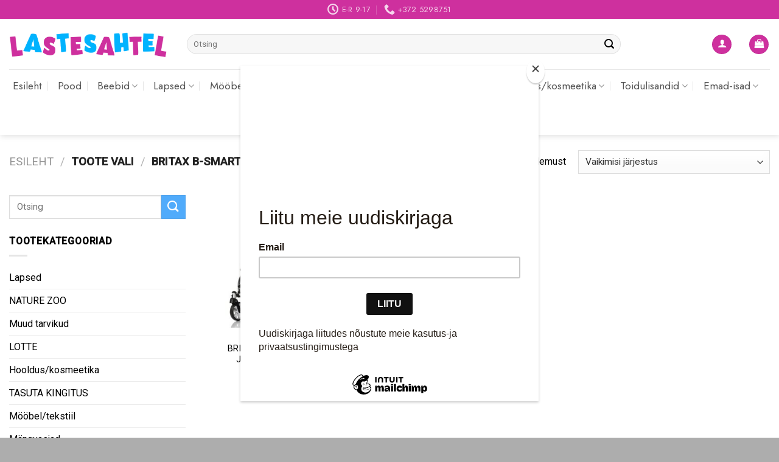

--- FILE ---
content_type: text/html; charset=UTF-8
request_url: https://lastesahtel.ee/vali/britax-b-smart-4-neon-black/
body_size: 30518
content:
<!DOCTYPE html>
<!--[if IE 9 ]> <html lang="et" class="ie9 loading-site no-js"> <![endif]-->
<!--[if IE 8 ]> <html lang="et" class="ie8 loading-site no-js"> <![endif]-->
<!--[if (gte IE 9)|!(IE)]><!--><html lang="et" class="loading-site no-js"> <!--<![endif]-->
<head>
	<meta charset="UTF-8" />
	<link rel="profile" href="http://gmpg.org/xfn/11" />
	<link rel="pingback" href="https://lastesahtel.ee/xmlrpc.php" />

	<script>(function(html){html.className = html.className.replace(/\bno-js\b/,'js')})(document.documentElement);</script>
<meta name='robots' content='index, follow, max-image-preview:large, max-snippet:-1, max-video-preview:-1' />
<meta name="viewport" content="width=device-width, initial-scale=1, maximum-scale=1" />
	<!-- This site is optimized with the Yoast SEO plugin v24.2 - https://yoast.com/wordpress/plugins/seo/ -->
	<title>BRITAX B-SMART 4 NEON BLACK Archives - Lastesahtel.ee</title>
	<link rel="canonical" href="https://lastesahtel.ee/vali/britax-b-smart-4-neon-black/" />
	<meta property="og:locale" content="et_EE" />
	<meta property="og:type" content="article" />
	<meta property="og:title" content="BRITAX B-SMART 4 NEON BLACK Archives - Lastesahtel.ee" />
	<meta property="og:url" content="https://lastesahtel.ee/vali/britax-b-smart-4-neon-black/" />
	<meta property="og:site_name" content="Lastesahtel.ee" />
	<meta name="twitter:card" content="summary_large_image" />
	<script type="application/ld+json" class="yoast-schema-graph">{"@context":"https://schema.org","@graph":[{"@type":"CollectionPage","@id":"https://lastesahtel.ee/vali/britax-b-smart-4-neon-black/","url":"https://lastesahtel.ee/vali/britax-b-smart-4-neon-black/","name":"BRITAX B-SMART 4 NEON BLACK Archives - Lastesahtel.ee","isPartOf":{"@id":"https://lastesahtel.ee/#website"},"primaryImageOfPage":{"@id":"https://lastesahtel.ee/vali/britax-b-smart-4-neon-black/#primaryimage"},"image":{"@id":"https://lastesahtel.ee/vali/britax-b-smart-4-neon-black/#primaryimage"},"thumbnailUrl":"https://lastesahtel.ee/wp-content/uploads/2022/02/Brx_B-Smart_4-_Neon_Black.jpg","breadcrumb":{"@id":"https://lastesahtel.ee/vali/britax-b-smart-4-neon-black/#breadcrumb"},"inLanguage":"et"},{"@type":"ImageObject","inLanguage":"et","@id":"https://lastesahtel.ee/vali/britax-b-smart-4-neon-black/#primaryimage","url":"https://lastesahtel.ee/wp-content/uploads/2022/02/Brx_B-Smart_4-_Neon_Black.jpg","contentUrl":"https://lastesahtel.ee/wp-content/uploads/2022/02/Brx_B-Smart_4-_Neon_Black.jpg","width":500,"height":500},{"@type":"BreadcrumbList","@id":"https://lastesahtel.ee/vali/britax-b-smart-4-neon-black/#breadcrumb","itemListElement":[{"@type":"ListItem","position":1,"name":"Home","item":"https://lastesahtel.ee/"},{"@type":"ListItem","position":2,"name":"BRITAX B-SMART 4 NEON BLACK"}]},{"@type":"WebSite","@id":"https://lastesahtel.ee/#website","url":"https://lastesahtel.ee/","name":"Lastesahtel.ee","description":"Lastekaubad","potentialAction":[{"@type":"SearchAction","target":{"@type":"EntryPoint","urlTemplate":"https://lastesahtel.ee/?s={search_term_string}"},"query-input":{"@type":"PropertyValueSpecification","valueRequired":true,"valueName":"search_term_string"}}],"inLanguage":"et"}]}</script>
	<!-- / Yoast SEO plugin. -->


<link rel='dns-prefetch' href='//cdn.jsdelivr.net' />
<link rel='dns-prefetch' href='//fonts.googleapis.com' />
<link rel="alternate" type="application/rss+xml" title="Lastesahtel.ee &raquo; RSS" href="https://lastesahtel.ee/feed/" />
<link rel="alternate" type="application/rss+xml" title="Lastesahtel.ee &raquo; Kommentaaride RSS" href="https://lastesahtel.ee/comments/feed/" />
<link rel="alternate" type="application/rss+xml" title="Lastesahtel.ee &raquo; BRITAX B-SMART 4 NEON BLACK Vali uudisevoog" href="https://lastesahtel.ee/vali/britax-b-smart-4-neon-black/feed/" />
<link rel="prefetch" href="https://lastesahtel.ee/wp-content/themes/flatsome/assets/js/chunk.countup.fe2c1016.js" />
<link rel="prefetch" href="https://lastesahtel.ee/wp-content/themes/flatsome/assets/js/chunk.sticky-sidebar.a58a6557.js" />
<link rel="prefetch" href="https://lastesahtel.ee/wp-content/themes/flatsome/assets/js/chunk.tooltips.29144c1c.js" />
<link rel="prefetch" href="https://lastesahtel.ee/wp-content/themes/flatsome/assets/js/chunk.vendors-popups.947eca5c.js" />
<link rel="prefetch" href="https://lastesahtel.ee/wp-content/themes/flatsome/assets/js/chunk.vendors-slider.f0d2cbc9.js" />
<style id='wp-img-auto-sizes-contain-inline-css' type='text/css'>
img:is([sizes=auto i],[sizes^="auto," i]){contain-intrinsic-size:3000px 1500px}
/*# sourceURL=wp-img-auto-sizes-contain-inline-css */
</style>
<style id='wp-emoji-styles-inline-css' type='text/css'>

	img.wp-smiley, img.emoji {
		display: inline !important;
		border: none !important;
		box-shadow: none !important;
		height: 1em !important;
		width: 1em !important;
		margin: 0 0.07em !important;
		vertical-align: -0.1em !important;
		background: none !important;
		padding: 0 !important;
	}
/*# sourceURL=wp-emoji-styles-inline-css */
</style>
<style id='wp-block-library-inline-css' type='text/css'>
:root{--wp-block-synced-color:#7a00df;--wp-block-synced-color--rgb:122,0,223;--wp-bound-block-color:var(--wp-block-synced-color);--wp-editor-canvas-background:#ddd;--wp-admin-theme-color:#007cba;--wp-admin-theme-color--rgb:0,124,186;--wp-admin-theme-color-darker-10:#006ba1;--wp-admin-theme-color-darker-10--rgb:0,107,160.5;--wp-admin-theme-color-darker-20:#005a87;--wp-admin-theme-color-darker-20--rgb:0,90,135;--wp-admin-border-width-focus:2px}@media (min-resolution:192dpi){:root{--wp-admin-border-width-focus:1.5px}}.wp-element-button{cursor:pointer}:root .has-very-light-gray-background-color{background-color:#eee}:root .has-very-dark-gray-background-color{background-color:#313131}:root .has-very-light-gray-color{color:#eee}:root .has-very-dark-gray-color{color:#313131}:root .has-vivid-green-cyan-to-vivid-cyan-blue-gradient-background{background:linear-gradient(135deg,#00d084,#0693e3)}:root .has-purple-crush-gradient-background{background:linear-gradient(135deg,#34e2e4,#4721fb 50%,#ab1dfe)}:root .has-hazy-dawn-gradient-background{background:linear-gradient(135deg,#faaca8,#dad0ec)}:root .has-subdued-olive-gradient-background{background:linear-gradient(135deg,#fafae1,#67a671)}:root .has-atomic-cream-gradient-background{background:linear-gradient(135deg,#fdd79a,#004a59)}:root .has-nightshade-gradient-background{background:linear-gradient(135deg,#330968,#31cdcf)}:root .has-midnight-gradient-background{background:linear-gradient(135deg,#020381,#2874fc)}:root{--wp--preset--font-size--normal:16px;--wp--preset--font-size--huge:42px}.has-regular-font-size{font-size:1em}.has-larger-font-size{font-size:2.625em}.has-normal-font-size{font-size:var(--wp--preset--font-size--normal)}.has-huge-font-size{font-size:var(--wp--preset--font-size--huge)}.has-text-align-center{text-align:center}.has-text-align-left{text-align:left}.has-text-align-right{text-align:right}.has-fit-text{white-space:nowrap!important}#end-resizable-editor-section{display:none}.aligncenter{clear:both}.items-justified-left{justify-content:flex-start}.items-justified-center{justify-content:center}.items-justified-right{justify-content:flex-end}.items-justified-space-between{justify-content:space-between}.screen-reader-text{border:0;clip-path:inset(50%);height:1px;margin:-1px;overflow:hidden;padding:0;position:absolute;width:1px;word-wrap:normal!important}.screen-reader-text:focus{background-color:#ddd;clip-path:none;color:#444;display:block;font-size:1em;height:auto;left:5px;line-height:normal;padding:15px 23px 14px;text-decoration:none;top:5px;width:auto;z-index:100000}html :where(.has-border-color){border-style:solid}html :where([style*=border-top-color]){border-top-style:solid}html :where([style*=border-right-color]){border-right-style:solid}html :where([style*=border-bottom-color]){border-bottom-style:solid}html :where([style*=border-left-color]){border-left-style:solid}html :where([style*=border-width]){border-style:solid}html :where([style*=border-top-width]){border-top-style:solid}html :where([style*=border-right-width]){border-right-style:solid}html :where([style*=border-bottom-width]){border-bottom-style:solid}html :where([style*=border-left-width]){border-left-style:solid}html :where(img[class*=wp-image-]){height:auto;max-width:100%}:where(figure){margin:0 0 1em}html :where(.is-position-sticky){--wp-admin--admin-bar--position-offset:var(--wp-admin--admin-bar--height,0px)}@media screen and (max-width:600px){html :where(.is-position-sticky){--wp-admin--admin-bar--position-offset:0px}}

/*# sourceURL=wp-block-library-inline-css */
</style><link rel='stylesheet' id='wc-blocks-style-css' href='https://lastesahtel.ee/wp-content/plugins/woocommerce/assets/client/blocks/wc-blocks.css?ver=wc-9.5.2' type='text/css' media='all' />
<style id='global-styles-inline-css' type='text/css'>
:root{--wp--preset--aspect-ratio--square: 1;--wp--preset--aspect-ratio--4-3: 4/3;--wp--preset--aspect-ratio--3-4: 3/4;--wp--preset--aspect-ratio--3-2: 3/2;--wp--preset--aspect-ratio--2-3: 2/3;--wp--preset--aspect-ratio--16-9: 16/9;--wp--preset--aspect-ratio--9-16: 9/16;--wp--preset--color--black: #000000;--wp--preset--color--cyan-bluish-gray: #abb8c3;--wp--preset--color--white: #ffffff;--wp--preset--color--pale-pink: #f78da7;--wp--preset--color--vivid-red: #cf2e2e;--wp--preset--color--luminous-vivid-orange: #ff6900;--wp--preset--color--luminous-vivid-amber: #fcb900;--wp--preset--color--light-green-cyan: #7bdcb5;--wp--preset--color--vivid-green-cyan: #00d084;--wp--preset--color--pale-cyan-blue: #8ed1fc;--wp--preset--color--vivid-cyan-blue: #0693e3;--wp--preset--color--vivid-purple: #9b51e0;--wp--preset--gradient--vivid-cyan-blue-to-vivid-purple: linear-gradient(135deg,rgb(6,147,227) 0%,rgb(155,81,224) 100%);--wp--preset--gradient--light-green-cyan-to-vivid-green-cyan: linear-gradient(135deg,rgb(122,220,180) 0%,rgb(0,208,130) 100%);--wp--preset--gradient--luminous-vivid-amber-to-luminous-vivid-orange: linear-gradient(135deg,rgb(252,185,0) 0%,rgb(255,105,0) 100%);--wp--preset--gradient--luminous-vivid-orange-to-vivid-red: linear-gradient(135deg,rgb(255,105,0) 0%,rgb(207,46,46) 100%);--wp--preset--gradient--very-light-gray-to-cyan-bluish-gray: linear-gradient(135deg,rgb(238,238,238) 0%,rgb(169,184,195) 100%);--wp--preset--gradient--cool-to-warm-spectrum: linear-gradient(135deg,rgb(74,234,220) 0%,rgb(151,120,209) 20%,rgb(207,42,186) 40%,rgb(238,44,130) 60%,rgb(251,105,98) 80%,rgb(254,248,76) 100%);--wp--preset--gradient--blush-light-purple: linear-gradient(135deg,rgb(255,206,236) 0%,rgb(152,150,240) 100%);--wp--preset--gradient--blush-bordeaux: linear-gradient(135deg,rgb(254,205,165) 0%,rgb(254,45,45) 50%,rgb(107,0,62) 100%);--wp--preset--gradient--luminous-dusk: linear-gradient(135deg,rgb(255,203,112) 0%,rgb(199,81,192) 50%,rgb(65,88,208) 100%);--wp--preset--gradient--pale-ocean: linear-gradient(135deg,rgb(255,245,203) 0%,rgb(182,227,212) 50%,rgb(51,167,181) 100%);--wp--preset--gradient--electric-grass: linear-gradient(135deg,rgb(202,248,128) 0%,rgb(113,206,126) 100%);--wp--preset--gradient--midnight: linear-gradient(135deg,rgb(2,3,129) 0%,rgb(40,116,252) 100%);--wp--preset--font-size--small: 13px;--wp--preset--font-size--medium: 20px;--wp--preset--font-size--large: 36px;--wp--preset--font-size--x-large: 42px;--wp--preset--font-family--inter: "Inter", sans-serif;--wp--preset--font-family--cardo: Cardo;--wp--preset--spacing--20: 0.44rem;--wp--preset--spacing--30: 0.67rem;--wp--preset--spacing--40: 1rem;--wp--preset--spacing--50: 1.5rem;--wp--preset--spacing--60: 2.25rem;--wp--preset--spacing--70: 3.38rem;--wp--preset--spacing--80: 5.06rem;--wp--preset--shadow--natural: 6px 6px 9px rgba(0, 0, 0, 0.2);--wp--preset--shadow--deep: 12px 12px 50px rgba(0, 0, 0, 0.4);--wp--preset--shadow--sharp: 6px 6px 0px rgba(0, 0, 0, 0.2);--wp--preset--shadow--outlined: 6px 6px 0px -3px rgb(255, 255, 255), 6px 6px rgb(0, 0, 0);--wp--preset--shadow--crisp: 6px 6px 0px rgb(0, 0, 0);}:where(.is-layout-flex){gap: 0.5em;}:where(.is-layout-grid){gap: 0.5em;}body .is-layout-flex{display: flex;}.is-layout-flex{flex-wrap: wrap;align-items: center;}.is-layout-flex > :is(*, div){margin: 0;}body .is-layout-grid{display: grid;}.is-layout-grid > :is(*, div){margin: 0;}:where(.wp-block-columns.is-layout-flex){gap: 2em;}:where(.wp-block-columns.is-layout-grid){gap: 2em;}:where(.wp-block-post-template.is-layout-flex){gap: 1.25em;}:where(.wp-block-post-template.is-layout-grid){gap: 1.25em;}.has-black-color{color: var(--wp--preset--color--black) !important;}.has-cyan-bluish-gray-color{color: var(--wp--preset--color--cyan-bluish-gray) !important;}.has-white-color{color: var(--wp--preset--color--white) !important;}.has-pale-pink-color{color: var(--wp--preset--color--pale-pink) !important;}.has-vivid-red-color{color: var(--wp--preset--color--vivid-red) !important;}.has-luminous-vivid-orange-color{color: var(--wp--preset--color--luminous-vivid-orange) !important;}.has-luminous-vivid-amber-color{color: var(--wp--preset--color--luminous-vivid-amber) !important;}.has-light-green-cyan-color{color: var(--wp--preset--color--light-green-cyan) !important;}.has-vivid-green-cyan-color{color: var(--wp--preset--color--vivid-green-cyan) !important;}.has-pale-cyan-blue-color{color: var(--wp--preset--color--pale-cyan-blue) !important;}.has-vivid-cyan-blue-color{color: var(--wp--preset--color--vivid-cyan-blue) !important;}.has-vivid-purple-color{color: var(--wp--preset--color--vivid-purple) !important;}.has-black-background-color{background-color: var(--wp--preset--color--black) !important;}.has-cyan-bluish-gray-background-color{background-color: var(--wp--preset--color--cyan-bluish-gray) !important;}.has-white-background-color{background-color: var(--wp--preset--color--white) !important;}.has-pale-pink-background-color{background-color: var(--wp--preset--color--pale-pink) !important;}.has-vivid-red-background-color{background-color: var(--wp--preset--color--vivid-red) !important;}.has-luminous-vivid-orange-background-color{background-color: var(--wp--preset--color--luminous-vivid-orange) !important;}.has-luminous-vivid-amber-background-color{background-color: var(--wp--preset--color--luminous-vivid-amber) !important;}.has-light-green-cyan-background-color{background-color: var(--wp--preset--color--light-green-cyan) !important;}.has-vivid-green-cyan-background-color{background-color: var(--wp--preset--color--vivid-green-cyan) !important;}.has-pale-cyan-blue-background-color{background-color: var(--wp--preset--color--pale-cyan-blue) !important;}.has-vivid-cyan-blue-background-color{background-color: var(--wp--preset--color--vivid-cyan-blue) !important;}.has-vivid-purple-background-color{background-color: var(--wp--preset--color--vivid-purple) !important;}.has-black-border-color{border-color: var(--wp--preset--color--black) !important;}.has-cyan-bluish-gray-border-color{border-color: var(--wp--preset--color--cyan-bluish-gray) !important;}.has-white-border-color{border-color: var(--wp--preset--color--white) !important;}.has-pale-pink-border-color{border-color: var(--wp--preset--color--pale-pink) !important;}.has-vivid-red-border-color{border-color: var(--wp--preset--color--vivid-red) !important;}.has-luminous-vivid-orange-border-color{border-color: var(--wp--preset--color--luminous-vivid-orange) !important;}.has-luminous-vivid-amber-border-color{border-color: var(--wp--preset--color--luminous-vivid-amber) !important;}.has-light-green-cyan-border-color{border-color: var(--wp--preset--color--light-green-cyan) !important;}.has-vivid-green-cyan-border-color{border-color: var(--wp--preset--color--vivid-green-cyan) !important;}.has-pale-cyan-blue-border-color{border-color: var(--wp--preset--color--pale-cyan-blue) !important;}.has-vivid-cyan-blue-border-color{border-color: var(--wp--preset--color--vivid-cyan-blue) !important;}.has-vivid-purple-border-color{border-color: var(--wp--preset--color--vivid-purple) !important;}.has-vivid-cyan-blue-to-vivid-purple-gradient-background{background: var(--wp--preset--gradient--vivid-cyan-blue-to-vivid-purple) !important;}.has-light-green-cyan-to-vivid-green-cyan-gradient-background{background: var(--wp--preset--gradient--light-green-cyan-to-vivid-green-cyan) !important;}.has-luminous-vivid-amber-to-luminous-vivid-orange-gradient-background{background: var(--wp--preset--gradient--luminous-vivid-amber-to-luminous-vivid-orange) !important;}.has-luminous-vivid-orange-to-vivid-red-gradient-background{background: var(--wp--preset--gradient--luminous-vivid-orange-to-vivid-red) !important;}.has-very-light-gray-to-cyan-bluish-gray-gradient-background{background: var(--wp--preset--gradient--very-light-gray-to-cyan-bluish-gray) !important;}.has-cool-to-warm-spectrum-gradient-background{background: var(--wp--preset--gradient--cool-to-warm-spectrum) !important;}.has-blush-light-purple-gradient-background{background: var(--wp--preset--gradient--blush-light-purple) !important;}.has-blush-bordeaux-gradient-background{background: var(--wp--preset--gradient--blush-bordeaux) !important;}.has-luminous-dusk-gradient-background{background: var(--wp--preset--gradient--luminous-dusk) !important;}.has-pale-ocean-gradient-background{background: var(--wp--preset--gradient--pale-ocean) !important;}.has-electric-grass-gradient-background{background: var(--wp--preset--gradient--electric-grass) !important;}.has-midnight-gradient-background{background: var(--wp--preset--gradient--midnight) !important;}.has-small-font-size{font-size: var(--wp--preset--font-size--small) !important;}.has-medium-font-size{font-size: var(--wp--preset--font-size--medium) !important;}.has-large-font-size{font-size: var(--wp--preset--font-size--large) !important;}.has-x-large-font-size{font-size: var(--wp--preset--font-size--x-large) !important;}
/*# sourceURL=global-styles-inline-css */
</style>

<style id='classic-theme-styles-inline-css' type='text/css'>
/*! This file is auto-generated */
.wp-block-button__link{color:#fff;background-color:#32373c;border-radius:9999px;box-shadow:none;text-decoration:none;padding:calc(.667em + 2px) calc(1.333em + 2px);font-size:1.125em}.wp-block-file__button{background:#32373c;color:#fff;text-decoration:none}
/*# sourceURL=/wp-includes/css/classic-themes.min.css */
</style>
<link rel='stylesheet' id='contact-form-7-css' href='https://lastesahtel.ee/wp-content/plugins/contact-form-7/includes/css/styles.css?ver=6.0.2' type='text/css' media='all' />
<link rel='stylesheet' id='cf7md_roboto-css' href='//fonts.googleapis.com/css?family=Roboto:400,500' type='text/css' media='all' />
<link rel='stylesheet' id='cf7-material-design-css' href='https://lastesahtel.ee/wp-content/plugins/material-design-for-contact-form-7-premium/public/../assets/css/cf7-material-design.css?ver=2.6.5' type='text/css' media='all' />
<style id='cf7-material-design-inline-css' type='text/css'>
#cf7md-form .mdc-text-field--focused:not(.mdc-text-field--disabled) .mdc-floating-label,
				#cf7md-form .mdc-text-field--focused:not(.mdc-text-field--disabled) .mdc-text-field__input::placeholder,
				#cf7md-form .mdc-select:not(.mdc-select--disabled) .mdc-select__native-control:focus ~ .mdc-floating-label,
				#cf7md-form .mdc-select:not(.mdc-select--disabled).mdc-select--focused .mdc-floating-label { color: #ce309e; }#cf7md-form .mdc-text-field .mdc-text-field__input { caret-color: #ce309e; }#cf7md-form .mdc-text-field--outlined:not(.mdc-text-field--disabled).mdc-text-field--focused .mdc-notched-outline__path,
				#cf7md-form .mdc-select--outlined:not(.mdc-select--disabled) .mdc-select__native-control:focus ~ .mdc-notched-outline .mdc-notched-outline__path { stroke: #ce309e; }#cf7md-form .mdc-text-field .mdc-line-ripple,
				#cf7md-form .mdc-select:not(.mdc-select--disabled) .mdc-select__native-control:focus ~ .mdc-line-ripple,
				#cf7md-form .mdc-checkbox .mdc-checkbox__native-control:enabled:checked ~ .mdc-checkbox__background,
				#cf7md-form .mdc-checkbox .mdc-checkbox__native-control:enabled:indeterminate ~ .mdc-checkbox__background,
				#cf7md-form .mdc-checkbox::before,
				#cf7md-form .mdc-checkbox::after,
				#cf7md-form .mdc-radio::before,
				#cf7md-form .mdc-radio::after,
				#cf7md-form .mdc-switch.mdc-switch--checked .mdc-switch__track,
				#cf7md-form .mdc-switch.mdc-switch--checked .mdc-switch__thumb,
				#cf7md-form .mdc-switch.mdc-switch--checked .mdc-switch__thumb-underlay::before,
				#cf7md-form .mdc-switch.mdc-switch--checked .mdc-switch__thumb-underlay::after,
				#cf7md-form .mdc-switch.mdc-switch--checked .mdc-switch__thumb,
				#cf7md-form .mdc-switch.mdc-switch--checked .mdc-switch__thumb-underlay::before,
				#cf7md-form .mdc-switch.mdc-switch--checked .mdc-switch__thumb-underlay::after,
				#cf7md-form .mdc-switch:not(.mdc-switch--checked) .mdc-switch__thumb-underlay::before,
				#cf7md-form .mdc-switch:not(.mdc-switch--checked) .mdc-switch__thumb-underlay::after { background-color: #ce309e; }#cf7md-form .mdc-text-field--textarea.mdc-text-field--focused:not(.mdc-text-field--disabled),
				#cf7md-form .mdc-text-field--textarea.mdc-text-field--focused:not(.mdc-text-field--disabled) .mdc-text-field__input:focus,
				#cf7md-form .mdc-checkbox .mdc-checkbox__native-control:enabled:checked ~ .mdc-checkbox__background,
				#cf7md-form .mdc-checkbox .mdc-checkbox__native-control:enabled:indeterminate ~ .mdc-checkbox__background,
				#cf7md-form .mdc-radio .mdc-radio__native-control:enabled:checked + .mdc-radio__background .mdc-radio__outer-circle,
				#cf7md-form .mdc-radio .mdc-radio__native-control:enabled + .mdc-radio__background .mdc-radio__inner-circle,
				#cf7md-form .mdc-switch.mdc-switch--checked .mdc-switch__track,
				#cf7md-form .mdc-switch.mdc-switch--checked .mdc-switch__thumb,
				#cf7md-form .mdc-switch.mdc-switch--checked .mdc-switch__thumb,
				#cf7md-form .mdc-text-field--outlined:not(.mdc-text-field--disabled).mdc-text-field--focused .mdc-notched-outline__leading,
				#cf7md-form .mdc-text-field--outlined:not(.mdc-text-field--disabled).mdc-text-field--focused .mdc-notched-outline__notch,
				#cf7md-form .mdc-text-field--outlined:not(.mdc-text-field--disabled).mdc-text-field--focused .mdc-notched-outline__trailing,
				#cf7md-form .mdc-select--outlined:not(.mdc-select--disabled).mdc-select--focused .mdc-notched-outline .mdc-notched-outline__leading,
				#cf7md-form .mdc-select--outlined:not(.mdc-select--disabled).mdc-select--focused .mdc-notched-outline .mdc-notched-outline__notch,
				#cf7md-form .mdc-select--outlined:not(.mdc-select--disabled).mdc-select--focused .mdc-notched-outline .mdc-notched-outline__trailing,
				#cf7md-form .mdc-text-field--textarea:not(.mdc-text-field--disabled).mdc-text-field--focused .mdc-notched-outline__leading,
				#cf7md-form .mdc-text-field--textarea:not(.mdc-text-field--disabled).mdc-text-field--focused .mdc-notched-outline__notch,
				#cf7md-form .mdc-text-field--textarea:not(.mdc-text-field--disabled).mdc-text-field--focused .mdc-notched-outline__trailing { border-color: #ce309e; }#cf7md-form .mdc-button--outlined:not(:disabled) { border-color: #ce309e; }#cf7md-form .mdc-button::before,
				#cf7md-form .mdc-button::after,
				#cf7md-form .mdc-button--raised:not(:disabled),
				#cf7md-form .mdc-button--unelevated:not(:disabled) { background-color: #ce309e; }#cf7md-form .mdc-button--outlined:not(:disabled) { color: #ce309e; }#cf7md-form .mdc-button--raised:not(:disabled):hover,
				#cf7md-form .mdc-button--unelevated:not(:disabled):hover { background-color: #000000; }
/*# sourceURL=cf7-material-design-inline-css */
</style>
<link rel='stylesheet' id='cf7md-material-icons-css' href='//fonts.googleapis.com/icon?family=Material+Icons' type='text/css' media='all' />
<style id='woocommerce-inline-inline-css' type='text/css'>
.woocommerce form .form-row .required { visibility: visible; }
/*# sourceURL=woocommerce-inline-inline-css */
</style>
<link rel='stylesheet' id='montonio-style-css' href='https://lastesahtel.ee/wp-content/plugins/montonio-for-woocommerce/v2/assets/css/montonio-style.css?ver=7.1.5' type='text/css' media='all' />
<link rel='stylesheet' id='flatsome-main-css' href='https://lastesahtel.ee/wp-content/themes/flatsome/assets/css/flatsome.css?ver=3.15.3' type='text/css' media='all' />
<style id='flatsome-main-inline-css' type='text/css'>
@font-face {
				font-family: "fl-icons";
				font-display: block;
				src: url(https://lastesahtel.ee/wp-content/themes/flatsome/assets/css/icons/fl-icons.eot?v=3.15.3);
				src:
					url(https://lastesahtel.ee/wp-content/themes/flatsome/assets/css/icons/fl-icons.eot#iefix?v=3.15.3) format("embedded-opentype"),
					url(https://lastesahtel.ee/wp-content/themes/flatsome/assets/css/icons/fl-icons.woff2?v=3.15.3) format("woff2"),
					url(https://lastesahtel.ee/wp-content/themes/flatsome/assets/css/icons/fl-icons.ttf?v=3.15.3) format("truetype"),
					url(https://lastesahtel.ee/wp-content/themes/flatsome/assets/css/icons/fl-icons.woff?v=3.15.3) format("woff"),
					url(https://lastesahtel.ee/wp-content/themes/flatsome/assets/css/icons/fl-icons.svg?v=3.15.3#fl-icons) format("svg");
			}
/*# sourceURL=flatsome-main-inline-css */
</style>
<link rel='stylesheet' id='flatsome-shop-css' href='https://lastesahtel.ee/wp-content/themes/flatsome/assets/css/flatsome-shop.css?ver=3.15.3' type='text/css' media='all' />
<link rel='stylesheet' id='flatsome-style-css' href='https://lastesahtel.ee/wp-content/themes/flatsome/style.css?ver=3.15.3' type='text/css' media='all' />
<link rel='stylesheet' id='flatsome-googlefonts-css' href='//fonts.googleapis.com/css?family=Jost%3Aregular%2C700%2Cregular%7CRoboto%3Aregular%2Citalic%7CDancing+Script%3Aregular%2C400&#038;display=swap&#038;ver=3.9' type='text/css' media='all' />
<script type="text/javascript" src="https://lastesahtel.ee/wp-includes/js/jquery/jquery.min.js?ver=3.7.1" id="jquery-core-js"></script>
<script type="text/javascript" src="https://lastesahtel.ee/wp-includes/js/jquery/jquery-migrate.min.js?ver=3.4.1" id="jquery-migrate-js"></script>
<script type="text/javascript" src="https://lastesahtel.ee/wp-content/plugins/woocommerce/assets/js/jquery-blockui/jquery.blockUI.min.js?ver=2.7.0-wc.9.5.2" id="jquery-blockui-js" defer="defer" data-wp-strategy="defer"></script>
<script type="text/javascript" id="wc-add-to-cart-js-extra">
/* <![CDATA[ */
var wc_add_to_cart_params = {"ajax_url":"/wp-admin/admin-ajax.php","wc_ajax_url":"/?wc-ajax=%%endpoint%%","i18n_view_cart":"Vaata ostukorvi","cart_url":"https://lastesahtel.ee/ostukorv/","is_cart":"","cart_redirect_after_add":"no"};
//# sourceURL=wc-add-to-cart-js-extra
/* ]]> */
</script>
<script type="text/javascript" src="https://lastesahtel.ee/wp-content/plugins/woocommerce/assets/js/frontend/add-to-cart.min.js?ver=9.5.2" id="wc-add-to-cart-js" defer="defer" data-wp-strategy="defer"></script>
<script type="text/javascript" src="https://lastesahtel.ee/wp-content/plugins/woocommerce/assets/js/js-cookie/js.cookie.min.js?ver=2.1.4-wc.9.5.2" id="js-cookie-js" defer="defer" data-wp-strategy="defer"></script>
<script type="text/javascript" id="woocommerce-js-extra">
/* <![CDATA[ */
var woocommerce_params = {"ajax_url":"/wp-admin/admin-ajax.php","wc_ajax_url":"/?wc-ajax=%%endpoint%%"};
//# sourceURL=woocommerce-js-extra
/* ]]> */
</script>
<script type="text/javascript" src="https://lastesahtel.ee/wp-content/plugins/woocommerce/assets/js/frontend/woocommerce.min.js?ver=9.5.2" id="woocommerce-js" defer="defer" data-wp-strategy="defer"></script>
<script type="text/javascript" id="WCPAY_ASSETS-js-extra">
/* <![CDATA[ */
var wcpayAssets = {"url":"https://lastesahtel.ee/wp-content/plugins/woocommerce-payments/dist/"};
//# sourceURL=WCPAY_ASSETS-js-extra
/* ]]> */
</script>
<link rel="https://api.w.org/" href="https://lastesahtel.ee/wp-json/" /><link rel="EditURI" type="application/rsd+xml" title="RSD" href="https://lastesahtel.ee/xmlrpc.php?rsd" />
<meta name="generator" content="WordPress 6.9" />
<meta name="generator" content="WooCommerce 9.5.2" />
<style>.bg{opacity: 0; transition: opacity 1s; -webkit-transition: opacity 1s;} .bg-loaded{opacity: 1;}</style><!--[if IE]><link rel="stylesheet" type="text/css" href="https://lastesahtel.ee/wp-content/themes/flatsome/assets/css/ie-fallback.css"><script src="//cdnjs.cloudflare.com/ajax/libs/html5shiv/3.6.1/html5shiv.js"></script><script>var head = document.getElementsByTagName('head')[0],style = document.createElement('style');style.type = 'text/css';style.styleSheet.cssText = ':before,:after{content:none !important';head.appendChild(style);setTimeout(function(){head.removeChild(style);}, 0);</script><script src="https://lastesahtel.ee/wp-content/themes/flatsome/assets/libs/ie-flexibility.js"></script><![endif]-->	<noscript><style>.woocommerce-product-gallery{ opacity: 1 !important; }</style></noscript>
	<style class='wp-fonts-local' type='text/css'>
@font-face{font-family:Inter;font-style:normal;font-weight:300 900;font-display:fallback;src:url('https://lastesahtel.ee/wp-content/plugins/woocommerce/assets/fonts/Inter-VariableFont_slnt,wght.woff2') format('woff2');font-stretch:normal;}
@font-face{font-family:Cardo;font-style:normal;font-weight:400;font-display:fallback;src:url('https://lastesahtel.ee/wp-content/plugins/woocommerce/assets/fonts/cardo_normal_400.woff2') format('woff2');}
</style>
<link rel="icon" href="https://lastesahtel.ee/wp-content/uploads/2022/02/cropped-Untitled-32x32.png" sizes="32x32" />
<link rel="icon" href="https://lastesahtel.ee/wp-content/uploads/2022/02/cropped-Untitled-192x192.png" sizes="192x192" />
<link rel="apple-touch-icon" href="https://lastesahtel.ee/wp-content/uploads/2022/02/cropped-Untitled-180x180.png" />
<meta name="msapplication-TileImage" content="https://lastesahtel.ee/wp-content/uploads/2022/02/cropped-Untitled-270x270.png" />
<style id="custom-css" type="text/css">:root {--primary-color: #ce309e;}.full-width .ubermenu-nav, .container, .row{max-width: 1670px}.row.row-collapse{max-width: 1640px}.row.row-small{max-width: 1662.5px}.row.row-large{max-width: 1700px}.header-main{height: 83px}#logo img{max-height: 83px}#logo{width:262px;}.header-bottom{min-height: 26px}.header-top{min-height: 30px}.transparent .header-main{height: 30px}.transparent #logo img{max-height: 30px}.has-transparent + .page-title:first-of-type,.has-transparent + #main > .page-title,.has-transparent + #main > div > .page-title,.has-transparent + #main .page-header-wrapper:first-of-type .page-title{padding-top: 110px;}.header.show-on-scroll,.stuck .header-main{height:70px!important}.stuck #logo img{max-height: 70px!important}.search-form{ width: 83%;}.header-bg-color {background-color: rgba(255,255,255,0.9)}.header-bottom {background-color: #ffffff}.top-bar-nav > li > a{line-height: 16px }.header-bottom-nav > li > a{line-height: 34px }@media (max-width: 549px) {.header-main{height: 70px}#logo img{max-height: 70px}}.header-top{background-color:#ce309e!important;}/* Color */.accordion-title.active, .has-icon-bg .icon .icon-inner,.logo a, .primary.is-underline, .primary.is-link, .badge-outline .badge-inner, .nav-outline > li.active> a,.nav-outline >li.active > a, .cart-icon strong,[data-color='primary'], .is-outline.primary{color: #ce309e;}/* Color !important */[data-text-color="primary"]{color: #ce309e!important;}/* Background Color */[data-text-bg="primary"]{background-color: #ce309e;}/* Background */.scroll-to-bullets a,.featured-title, .label-new.menu-item > a:after, .nav-pagination > li > .current,.nav-pagination > li > span:hover,.nav-pagination > li > a:hover,.has-hover:hover .badge-outline .badge-inner,button[type="submit"], .button.wc-forward:not(.checkout):not(.checkout-button), .button.submit-button, .button.primary:not(.is-outline),.featured-table .title,.is-outline:hover, .has-icon:hover .icon-label,.nav-dropdown-bold .nav-column li > a:hover, .nav-dropdown.nav-dropdown-bold > li > a:hover, .nav-dropdown-bold.dark .nav-column li > a:hover, .nav-dropdown.nav-dropdown-bold.dark > li > a:hover, .header-vertical-menu__opener ,.is-outline:hover, .tagcloud a:hover,.grid-tools a, input[type='submit']:not(.is-form), .box-badge:hover .box-text, input.button.alt,.nav-box > li > a:hover,.nav-box > li.active > a,.nav-pills > li.active > a ,.current-dropdown .cart-icon strong, .cart-icon:hover strong, .nav-line-bottom > li > a:before, .nav-line-grow > li > a:before, .nav-line > li > a:before,.banner, .header-top, .slider-nav-circle .flickity-prev-next-button:hover svg, .slider-nav-circle .flickity-prev-next-button:hover .arrow, .primary.is-outline:hover, .button.primary:not(.is-outline), input[type='submit'].primary, input[type='submit'].primary, input[type='reset'].button, input[type='button'].primary, .badge-inner{background-color: #ce309e;}/* Border */.nav-vertical.nav-tabs > li.active > a,.scroll-to-bullets a.active,.nav-pagination > li > .current,.nav-pagination > li > span:hover,.nav-pagination > li > a:hover,.has-hover:hover .badge-outline .badge-inner,.accordion-title.active,.featured-table,.is-outline:hover, .tagcloud a:hover,blockquote, .has-border, .cart-icon strong:after,.cart-icon strong,.blockUI:before, .processing:before,.loading-spin, .slider-nav-circle .flickity-prev-next-button:hover svg, .slider-nav-circle .flickity-prev-next-button:hover .arrow, .primary.is-outline:hover{border-color: #ce309e}.nav-tabs > li.active > a{border-top-color: #ce309e}.widget_shopping_cart_content .blockUI.blockOverlay:before { border-left-color: #ce309e }.woocommerce-checkout-review-order .blockUI.blockOverlay:before { border-left-color: #ce309e }/* Fill */.slider .flickity-prev-next-button:hover svg,.slider .flickity-prev-next-button:hover .arrow{fill: #ce309e;}/* Background Color */[data-icon-label]:after, .secondary.is-underline:hover,.secondary.is-outline:hover,.icon-label,.button.secondary:not(.is-outline),.button.alt:not(.is-outline), .badge-inner.on-sale, .button.checkout, .single_add_to_cart_button, .current .breadcrumb-step{ background-color:#50abfb; }[data-text-bg="secondary"]{background-color: #50abfb;}/* Color */.secondary.is-underline,.secondary.is-link, .secondary.is-outline,.stars a.active, .star-rating:before, .woocommerce-page .star-rating:before,.star-rating span:before, .color-secondary{color: #50abfb}/* Color !important */[data-text-color="secondary"]{color: #50abfb!important;}/* Border */.secondary.is-outline:hover{border-color:#50abfb}body{font-size: 100%;}@media screen and (max-width: 549px){body{font-size: 100%;}}body{font-family:"Roboto", sans-serif}body{font-weight: 0}body{color: #000000}.nav > li > a {font-family:"Jost", sans-serif;}.mobile-sidebar-levels-2 .nav > li > ul > li > a {font-family:"Jost", sans-serif;}.nav > li > a {font-weight: 0;}.mobile-sidebar-levels-2 .nav > li > ul > li > a {font-weight: 0;}h1,h2,h3,h4,h5,h6,.heading-font, .off-canvas-center .nav-sidebar.nav-vertical > li > a{font-family: "Jost", sans-serif;}h1,h2,h3,h4,h5,h6,.heading-font,.banner h1,.banner h2{font-weight: 700;}h1,h2,h3,h4,h5,h6,.heading-font{color: #000000;}.alt-font{font-family: "Dancing Script", sans-serif;}.alt-font{font-weight: 400!important;}.header:not(.transparent) .top-bar-nav > li > a {color: #000000;}.header:not(.transparent) .top-bar-nav.nav > li > a:hover,.header:not(.transparent) .top-bar-nav.nav > li.active > a,.header:not(.transparent) .top-bar-nav.nav > li.current > a,.header:not(.transparent) .top-bar-nav.nav > li > a.active,.header:not(.transparent) .top-bar-nav.nav > li > a.current{color: #000000;}.top-bar-nav.nav-line-bottom > li > a:before,.top-bar-nav.nav-line-grow > li > a:before,.top-bar-nav.nav-line > li > a:before,.top-bar-nav.nav-box > li > a:hover,.top-bar-nav.nav-box > li.active > a,.top-bar-nav.nav-pills > li > a:hover,.top-bar-nav.nav-pills > li.active > a{color:#FFF!important;background-color: #000000;}.header:not(.transparent) .header-bottom-nav.nav > li > a{color: rgba(76,76,76,0.95);}.header:not(.transparent) .header-bottom-nav.nav > li > a:hover,.header:not(.transparent) .header-bottom-nav.nav > li.active > a,.header:not(.transparent) .header-bottom-nav.nav > li.current > a,.header:not(.transparent) .header-bottom-nav.nav > li > a.active,.header:not(.transparent) .header-bottom-nav.nav > li > a.current{color: #000000;}.header-bottom-nav.nav-line-bottom > li > a:before,.header-bottom-nav.nav-line-grow > li > a:before,.header-bottom-nav.nav-line > li > a:before,.header-bottom-nav.nav-box > li > a:hover,.header-bottom-nav.nav-box > li.active > a,.header-bottom-nav.nav-pills > li > a:hover,.header-bottom-nav.nav-pills > li.active > a{color:#FFF!important;background-color: #000000;}a{color: #000000;}a:hover{color: #ce309e;}.tagcloud a:hover{border-color: #ce309e;background-color: #ce309e;}.has-equal-box-heights .box-image {padding-top: 100%;}@media screen and (min-width: 550px){.products .box-vertical .box-image{min-width: 300px!important;width: 300px!important;}}.absolute-footer, html{background-color: #adadad}/* Custom CSS */.grecaptcha-badge { visibility: hidden;}.label-new.menu-item > a:after{content:"New";}.label-hot.menu-item > a:after{content:"Hot";}.label-sale.menu-item > a:after{content:"Sale";}.label-popular.menu-item > a:after{content:"Popular";}</style>		<style type="text/css" id="wp-custom-css">
			div.absolute-footer.dark.medium-text-center.small-text-center {
	display: none;
}

div.row.row-main {
	margin-top: -30px
}

li.bullet-arrow:before {
	color: #CE309E !important;
}		</style>
		</head>

<body class="archive tax-pa_vali term-britax-b-smart-4-neon-black term-3180 wp-theme-flatsome theme-flatsome woocommerce woocommerce-page woocommerce-no-js header-shadow lightbox nav-dropdown-has-arrow nav-dropdown-has-shadow nav-dropdown-has-border">


<a class="skip-link screen-reader-text" href="#main">Skip to content</a>

<div id="wrapper">

	
	<header id="header" class="header header-full-width has-sticky sticky-jump">
		<div class="header-wrapper">
			<div id="top-bar" class="header-top hide-for-sticky nav-dark flex-has-center">
    <div class="flex-row container">
      <div class="flex-col hide-for-medium flex-left">
          <ul class="nav nav-left medium-nav-center nav-small  nav-line-bottom">
                        </ul>
      </div>

      <div class="flex-col hide-for-medium flex-center">
          <ul class="nav nav-center nav-small  nav-line-bottom">
              <li class="header-contact-wrapper">
		<ul id="header-contact" class="nav nav-divided nav-uppercase header-contact">
		
					
						<li class="">
			  <a class="tooltip" title="E-R 9-17 ">
			  	   <i class="icon-clock" style="font-size:18px;"></i>			        <span>E-R 9-17</span>
			  </a>
			 </li>
			
						<li class="">
			  <a href="tel:+372 5298751" class="tooltip" title="+372 5298751">
			     <i class="icon-phone" style="font-size:18px;"></i>			      <span>+372 5298751</span>
			  </a>
			</li>
				</ul>
</li>          </ul>
      </div>

      <div class="flex-col hide-for-medium flex-right">
         <ul class="nav top-bar-nav nav-right nav-small  nav-line-bottom">
                        </ul>
      </div>

            <div class="flex-col show-for-medium flex-grow">
          <ul class="nav nav-center nav-small mobile-nav  nav-line-bottom">
              <li class="html custom html_topbar_left"><strong class="uppercase">+372 52 987 51 </strong></li>          </ul>
      </div>
      
    </div>
</div>
<div id="masthead" class="header-main ">
      <div class="header-inner flex-row container logo-left medium-logo-center" role="navigation">

          <!-- Logo -->
          <div id="logo" class="flex-col logo">
            
<!-- Header logo -->
<a href="https://lastesahtel.ee/" title="Lastesahtel.ee - Lastekaubad" rel="home">
		<img width="784" height="200" src="https://lastesahtel.ee/wp-content/uploads/2022/02/LASTE-SAHTEL-LOGO.png" class="header_logo header-logo" alt="Lastesahtel.ee"/><img  width="784" height="200" src="https://lastesahtel.ee/wp-content/uploads/2022/02/LASTE-SAHTEL-LOGO.png" class="header-logo-dark" alt="Lastesahtel.ee"/></a>
          </div>

          <!-- Mobile Left Elements -->
          <div class="flex-col show-for-medium flex-left">
            <ul class="mobile-nav nav nav-left ">
              <li class="nav-icon has-icon">
  		<a href="#" data-open="#main-menu" data-pos="left" data-bg="main-menu-overlay" data-color="" class="is-small" aria-label="Menu" aria-controls="main-menu" aria-expanded="false">
		
		  <i class="icon-menu" ></i>
		  		</a>
	</li>            </ul>
          </div>

          <!-- Left Elements -->
          <div class="flex-col hide-for-medium flex-left
            flex-grow">
            <ul class="header-nav header-nav-main nav nav-left  nav-divided nav-size-large nav-spacing-xlarge" >
              <li class="header-search-form search-form html relative has-icon">
	<div class="header-search-form-wrapper">
		<div class="searchform-wrapper ux-search-box relative form-flat is-normal"><form role="search" method="get" class="searchform" action="https://lastesahtel.ee/">
	<div class="flex-row relative">
						<div class="flex-col flex-grow">
			<label class="screen-reader-text" for="woocommerce-product-search-field-0">Otsi:</label>
			<input type="search" id="woocommerce-product-search-field-0" class="search-field mb-0" placeholder="Otsing" value="" name="s" />
			<input type="hidden" name="post_type" value="product" />
					</div>
		<div class="flex-col">
			<button type="submit" value="Otsi" class="ux-search-submit submit-button secondary button icon mb-0" aria-label="Submit">
				<i class="icon-search" ></i>			</button>
		</div>
	</div>
	<div class="live-search-results text-left z-top"></div>
</form>
</div>	</div>
</li>            </ul>
          </div>

          <!-- Right Elements -->
          <div class="flex-col hide-for-medium flex-right">
            <ul class="header-nav header-nav-main nav nav-right  nav-divided nav-size-large nav-spacing-xlarge">
              <li class="account-item has-icon
    "
>
<div class="header-button">
<a href="https://lastesahtel.ee/minu-konto/"
    class="nav-top-link nav-top-not-logged-in icon primary button circle is-small"
    data-open="#login-form-popup"  >
  <i class="icon-user" ></i>
</a>

</div>

</li>
<li class="cart-item has-icon has-dropdown">
<div class="header-button">
<a href="https://lastesahtel.ee/ostukorv/" title="Ostukorv" class="header-cart-link icon primary button circle is-small">



    <i class="icon-shopping-bag"
    data-icon-label="0">
  </i>
  </a>
</div>
 <ul class="nav-dropdown nav-dropdown-default">
    <li class="html widget_shopping_cart">
      <div class="widget_shopping_cart_content">
        

	<p class="woocommerce-mini-cart__empty-message">Ostukorvis ei ole tooteid.</p>


      </div>
    </li>
     </ul>

</li>
            </ul>
          </div>

          <!-- Mobile Right Elements -->
          <div class="flex-col show-for-medium flex-right">
            <ul class="mobile-nav nav nav-right ">
              <li class="header-search header-search-lightbox has-icon">
			<a href="#search-lightbox" aria-label="Otsing" data-open="#search-lightbox" data-focus="input.search-field"
		class="is-small">
		<i class="icon-search" style="font-size:16px;"></i></a>
			
	<div id="search-lightbox" class="mfp-hide dark text-center">
		<div class="searchform-wrapper ux-search-box relative form-flat is-large"><form role="search" method="get" class="searchform" action="https://lastesahtel.ee/">
	<div class="flex-row relative">
						<div class="flex-col flex-grow">
			<label class="screen-reader-text" for="woocommerce-product-search-field-1">Otsi:</label>
			<input type="search" id="woocommerce-product-search-field-1" class="search-field mb-0" placeholder="Otsing" value="" name="s" />
			<input type="hidden" name="post_type" value="product" />
					</div>
		<div class="flex-col">
			<button type="submit" value="Otsi" class="ux-search-submit submit-button secondary button icon mb-0" aria-label="Submit">
				<i class="icon-search" ></i>			</button>
		</div>
	</div>
	<div class="live-search-results text-left z-top"></div>
</form>
</div>	</div>
</li>
<li class="cart-item has-icon">

<div class="header-button">      <a href="https://lastesahtel.ee/ostukorv/" class="header-cart-link off-canvas-toggle nav-top-link icon primary button circle is-small" data-open="#cart-popup" data-class="off-canvas-cart" title="Ostukorv" data-pos="right">
  
    <i class="icon-shopping-bag"
    data-icon-label="0">
  </i>
  </a>
</div>

  <!-- Cart Sidebar Popup -->
  <div id="cart-popup" class="mfp-hide widget_shopping_cart">
  <div class="cart-popup-inner inner-padding">
      <div class="cart-popup-title text-center">
          <h4 class="uppercase">Ostukorv</h4>
          <div class="is-divider"></div>
      </div>
      <div class="widget_shopping_cart_content">
          

	<p class="woocommerce-mini-cart__empty-message">Ostukorvis ei ole tooteid.</p>


      </div>
             <div class="cart-sidebar-content relative"></div>  </div>
  </div>

</li>
            </ul>
          </div>

      </div>
     
            <div class="container"><div class="top-divider full-width"></div></div>
      </div><div id="wide-nav" class="header-bottom wide-nav flex-has-center hide-for-medium">
    <div class="flex-row container">

            
                        <div class="flex-col hide-for-medium flex-center">
                <ul class="nav header-nav header-bottom-nav nav-center  nav-divided nav-size-xlarge nav-spacing-xlarge nav-prompts-overlay">
                    <li id="menu-item-59" class="menu-item menu-item-type-post_type menu-item-object-page menu-item-home menu-item-59 menu-item-design-default"><a href="https://lastesahtel.ee/" class="nav-top-link">Esileht</a></li>
<li id="menu-item-60" class="menu-item menu-item-type-post_type menu-item-object-page menu-item-60 menu-item-design-default"><a href="https://lastesahtel.ee/pood/" class="nav-top-link">Pood</a></li>
<li id="menu-item-7213" class="menu-item menu-item-type-taxonomy menu-item-object-product_cat menu-item-7213 menu-item-design-container-width menu-item-has-block has-dropdown"><a href="https://lastesahtel.ee/tootekategooria/beebid/" class="nav-top-link">Beebid<i class="icon-angle-down" ></i></a><div class="sub-menu nav-dropdown">	<section class="section" id="section_371810653">
		<div class="bg section-bg fill bg-fill  bg-loaded" >

			
			
			

		</div>

		

		<div class="section-content relative">
			

<div class="row row-full-width align-center"  id="row-773819777">


	<div id="col-999319146" class="col medium-3 small-6 large-3"  >
				<div class="col-inner"  >
			
			

<p data-padding="10px"><a href="https://lastesahtel.ee/tootekategooria/beebid/riided-jalatsid/"><span style="color: #000000; font-size: 85%;"><strong>Riided/jalatsid</strong></span></a><br /><a href="https://lastesahtel.ee/tootekategooria/beebid/riided-jalatsid/magamiskotid-kombinesoonid-joped/"><span style="color: #000000; font-size: 80%;">Magamiskotid. kombinesoonid, joped</span></a><br /><a href="https://lastesahtel.ee/tootekategooria/beebid/riided-jalatsid/bodyd-t-sargid-holmikud/"><span style="color: #000000; font-size: 80%;">Bodyd, T-särgid, hõlmikud</span></a><br /><a href="https://lastesahtel.ee/tootekategooria/beebid/riided-jalatsid/komplektid/"><span style="color: #000000; font-size: 80%;">Komplektid</span></a><br /><a href="https://lastesahtel.ee/tootekategooria/beebid/riided-jalatsid/kampsunid-jakid/"><span style="color: #000000; font-size: 80%;">Kampsunid, jakid</span></a><br /><a href="https://lastesahtel.ee/tootekategooria/beebid/riided-jalatsid/kleidid-seelikud/"><span style="color: #000000; font-size: 80%;">Kleidid, seelikud</span></a><br /><a href="https://lastesahtel.ee/tootekategooria/beebid/riided-jalatsid/pusad/"><span style="color: #000000; font-size: 80%;">Pusad</span></a><br /><a href="https://lastesahtel.ee/tootekategooria/beebid/riided-jalatsid/puksid/"><span style="color: #000000; font-size: 80%;">Püksid</span></a><br /><a href="https://lastesahtel.ee/tootekategooria/beebid/riided-jalatsid/sipupuksid-toakombinesoonid/"><span style="color: #000000; font-size: 80%;">Sipupüksid, toakombinesoonid</span></a><br /><a href="https://lastesahtel.ee/tootekategooria/beebid/riided-jalatsid/aluspesu-pidzaamad-hommikumantlid-pontsod-vannilinad/"><span style="color: #000000; font-size: 80%;">Aluspesu, pidžaamad, hommikumantlid, pontšod, Vannilinad</span></a><br /><a href="https://lastesahtel.ee/tootekategooria/beebid/riided-jalatsid/ujumisriided/"><span style="color: #000000; font-size: 80%;">Ujumisriided</span></a><br /><a href="https://lastesahtel.ee/tootekategooria/beebid/riided-jalatsid/papud-sussid/"><span style="color: #000000; font-size: 80%;">Papud, sussid</span></a></p>
<div class="is-divider divider clearfix" style="max-width:352px;height:1px;background-color:rgba(0, 0, 0, 0.215);"></div>

<p data-padding="10px"><a href="https://lastesahtel.ee/tootekategooria/beebid/kingitus/"><span style="font-size: 85%; color: #000000;"><strong>Kingitus</strong></span></a><br /><a href="https://lastesahtel.ee/tootekategooria/beebid/kingitus/kinkekomplektid/"><span style="font-size: 80%; color: #000000;">Kinkekomplektid</span></a><br /><a href="https://lastesahtel.ee/tootekategooria/beebid/kingitus/kaardid/"><span style="font-size: 80%; color: #000000;">Kaardid</span></a><br /><a href="https://lastesahtel.ee/tootekategooria/beebid/kingitus/jalajaljed/"><span style="font-size: 80%; color: #000000;">Jalajäljed</span></a></p>

		</div>
					</div>

	

	<div id="col-1857212309" class="col medium-3 small-6 large-3"  >
				<div class="col-inner"  >
			
			

<p data-padding="10px"><a href="https://lastesahtel.ee/tootekategooria/beebid/vankrid-karud/"><span style="color: #000000; font-size: 85%;"><strong>Vankrid/kärud</strong></span></a><br /><a href="https://lastesahtel.ee/tootekategooria/beebid/vankrid-karud/lapsevankrid/"><span style="color: #000000; font-size: 80%;">Lapsevankrid</span></a><br /><a href="https://lastesahtel.ee/tootekategooria/beebid/vankrid-karud/jalutuskarud/"><span style="color: #000000; font-size: 80%;">Jalutuskärud</span></a><br /><a href="https://lastesahtel.ee/tootekategooria/beebid/vankrid-karud/kaksikutele/"><span style="color: #000000; font-size: 80%;">Kaksikutele</span></a><br /><a href="https://lastesahtel.ee/tootekategooria/beebid/vankrid-karud/soojakotid/"><span style="color: #000000; font-size: 80%;">Soojakotid</span></a><br /><a href="https://lastesahtel.ee/tootekategooria/beebid/vankrid-karud/lisavarustus-vankrikotid-porikatsmed-vankrikiled-putukavorgud/"><span style="color: #000000; font-size: 80%;">Vankrikotid, porikatsmed, vankrikiled, putukavõrgud</span></a><br /><a href="https://lastesahtel.ee/tootekategooria/beebid/vankrid-karud/manguasjad-vankrid-karud/"><span style="color: #000000; font-size: 80%;">Mänguasjad</span></a></p>
<div class="is-divider divider clearfix" style="max-width:352px;height:1px;background-color:rgba(0, 0, 0, 0.215);"></div>

<p data-padding="10px"><a href="https://lastesahtel.ee/tootekategooria/beebid/soomine/"><span style="color: #000000; font-size: 85%;"><strong>Söömine</strong></span></a><br /><a href="https://lastesahtel.ee/tootekategooria/beebid/soomine/soogitoolid-istmed/"><span style="color: #000000; font-size: 80%;">Söögitoolid, -istmed</span></a><br /><a href="https://lastesahtel.ee/tootekategooria/beebid/soomine/toidunoud-lusikad-kahvlid-alused/"><span style="color: #000000; font-size: 80%;">Toidunõud, lusikad, kahvlid, alused</span></a><br /><a href="https://lastesahtel.ee/tootekategooria/beebid/soomine/lutid-lutiketid-narimisrongad/"><span style="color: #000000; font-size: 80%;">Lutid, lutiketid, närimisröngad</span></a><br /><a href="https://lastesahtel.ee/tootekategooria/beebid/soomine/lutipudelid-joogipudelid-pudelilutid/"><span style="color: #000000; font-size: 80%;">Lutipudelid, joogipudelid, pudelilutid</span></a><br /><a href="https://lastesahtel.ee/tootekategooria/beebid/soomine/pudipolled/"><span style="color: #000000; font-size: 80%;">Pudipõlled</span></a><br /><a href="https://lastesahtel.ee/tootekategooria/beebid/soomine/imetamispadjad/"><span style="color: #000000; font-size: 80%;">Imetamispadjad</span></a><br /><a href="https://lastesahtel.ee/tootekategooria/beebid/soomine/lisatarvikud-soomine/"><span style="color: #000000; font-size: 80%;">Lisatarvikud</span></a><br /><a href="https://lastesahtel.ee/tootekategooria/beebid/soomine/puuviljavorgud-rinnapiima-sailituskotid/"><span style="color: #000000; font-size: 80%;">Puuviljavõrgud, rinnapiima säilituskotid</span></a><br /><a href="https://lastesahtel.ee/tootekategooria/beebid/soomine/toit-menuudpuuviljapureed-juurviljapureed/"><span style="color: #000000; font-size: 80%;">Toit: menüüd,puuviljapüreed, juurviljapüreed,</span></a><br /><a href="https://lastesahtel.ee/tootekategooria/beebid/soomine/mahlad-naputoidud-piimasegud-pudrud/"><span style="color: #000000; font-size: 80%;">Mahlad, näputoidud, piimasegud, pudrud</span></a></p>

		</div>
					</div>

	

	<div id="col-1407260380" class="col medium-2 small-6 large-2"  >
				<div class="col-inner"  >
			
			

<p><a href="https://lastesahtel.ee/tootekategooria/beebid/magamine-beebid/"><span style="font-size: 85%; color: #000000;"><strong>Magamine</strong></span></a><br /><a href="https://lastesahtel.ee/tootekategooria/beebid/magamine-beebid/beebipesad/"><span style="font-size: 80%; color: #000000;">Beebipesad</span></a><br /><a href="https://lastesahtel.ee/tootekategooria/beebid/magamine-beebid/beebitekid/"><span style="font-size: 80%; color: #000000;">Beebitekid</span></a><br /><a href="https://lastesahtel.ee/tootekategooria/beebid/magamine-beebid/reisivoodid/"><span style="font-size: 80%; color: #000000;">Reisivoodid</span></a><br /><a href="https://lastesahtel.ee/tootekategooria/beebid/magamine-beebid/magamiskotid/"><span style="font-size: 80%; color: #000000;">Magamiskotid</span></a><br /><a href="https://lastesahtel.ee/tootekategooria/beebid/magamine-beebid/voodipehmendused-aarised/"><span style="font-size: 80%; color: #000000;">Voodipehmendused, -äärised</span></a><br /><a href="https://lastesahtel.ee/tootekategooria/beebid/magamine-beebid/voodikarusellid/"><span style="font-size: 80%; color: #000000;">Voodikarusellid</span></a><br /><a href="https://lastesahtel.ee/tootekategooria/beebid/magamine-beebid/oolambid/"><span style="font-size: 80%; color: #000000;">Öölambid</span></a><br /><a href="https://lastesahtel.ee/tootekategooria/beebid/magamine-beebid/beebimonitorid/"><span style="font-size: 80%; color: #000000;">Beebimonitorid</span></a></p>

		</div>
					</div>

	

	<div id="col-891113824" class="col medium-2 small-6 large-2"  >
				<div class="col-inner"  >
			
			

<p><a href="https://lastesahtel.ee/tootekategooria/beebid/turvatooted/"><span style="color: #000000; font-size: 85%;"><strong>Turvatooted</strong></span></a><br /><a href="https://lastesahtel.ee/tootekategooria/beebid/turvatooted/turvahallid/"><span style="color: #000000; font-size: 80%;">Turvahällid</span></a><br /><a href="https://lastesahtel.ee/tootekategooria/beebid/turvatooted/turvatoolid/"><span style="color: #000000; font-size: 80%;">Turvatoolid</span></a><br /><a href="https://lastesahtel.ee/tootekategooria/beebid/turvatooted/turvaistmed/"><span style="color: #000000; font-size: 80%;">Turvaistmed</span></a><br /><a href="https://lastesahtel.ee/tootekategooria/beebid/turvatooted/turvatoolide-lisavarustus/"><span style="color: #000000; font-size: 80%;">Turvatoolide lisavarustus</span></a><br /><a href="https://lastesahtel.ee/tootekategooria/beebid/turvatooted/turvavaravad/"><span style="color: #000000; font-size: 80%;">Turvaväravad</span></a><br /><a href="https://lastesahtel.ee/tootekategooria/beebid/turvatooted/turvatarbed-pistikukaitsed/"><span style="color: #000000; font-size: 80%;">Turvatarbed- pistikukaitsed</span></a><br /><a href="https://lastesahtel.ee/tootekategooria/beebid/turvatooted/turvatraksid-helkurid/"><span style="color: #000000; font-size: 80%;">Turvatraksid, helkurid</span></a><br /><a href="https://lastesahtel.ee/tootekategooria/beebid/turvatooted/istmekaitsed/"><span style="color: #000000; font-size: 80%;">Istmekaitsed</span></a></p>

		</div>
					</div>

	

	<div id="col-570169959" class="col medium-2 small-6 large-2"  >
				<div class="col-inner"  >
			
			

<p><a href="https://lastesahtel.ee/tootekategooria/beebid/aksessuaarid/"><span style="font-size: 85%; color: #000000;"><strong>Aksessuaarid</strong></span></a><br /><a href="https://lastesahtel.ee/tootekategooria/beebid/aksessuaarid/mutsid-talv-kevad-sugis-suvi/"><span style="font-size: 80%; color: #000000;">Mütsid: Talv, kevad/sügis, suvi</span></a><br /><a href="https://lastesahtel.ee/tootekategooria/beebid/aksessuaarid/kindad/"><span style="font-size: 80%; color: #000000;">Kindad</span></a><br /><span style="font-size: 80%; color: #000000;">Sallid</span><br /><span style="font-size: 80%; color: #000000;">Sokid ja sukkpüksid, põlvekaitsed</span><br /><a href="https://lastesahtel.ee/tootekategooria/beebid/aksessuaarid/kandelinad-kotid/"><span style="font-size: 80%; color: #000000;">Kandelinad, -kotid</span></a><br /><a href="https://lastesahtel.ee/tootekategooria/beebid/aksessuaarid/paikeseprillid/"><span style="font-size: 80%; color: #000000;">Päikeseprillid</span></a><br /><a href="https://lastesahtel.ee/tootekategooria/beebid/aksessuaarid/raamatud/"><span style="font-size: 80%; color: #000000;">Raamatud</span></a></p>

		</div>
					</div>

	

</div>

		</div>

		
<style>
#section_371810653 {
  padding-top: 30px;
  padding-bottom: 30px;
}
#section_371810653 .ux-shape-divider--top svg {
  height: 150px;
  --divider-top-width: 100%;
}
#section_371810653 .ux-shape-divider--bottom svg {
  height: 150px;
  --divider-width: 100%;
}
</style>
	</section>
	</div></li>
<li id="menu-item-7216" class="menu-item menu-item-type-taxonomy menu-item-object-product_cat menu-item-7216 menu-item-design-container-width menu-item-has-block has-dropdown"><a href="https://lastesahtel.ee/tootekategooria/lapsed/" class="nav-top-link">Lapsed<i class="icon-angle-down" ></i></a><div class="sub-menu nav-dropdown">	<section class="section" id="section_1726695943">
		<div class="bg section-bg fill bg-fill  bg-loaded" >

			
			
			

		</div>

		

		<div class="section-content relative">
			

<div class="row row-full-width align-center"  id="row-1064200309">


	<div id="col-934908683" class="col medium-4 small-6 large-4"  >
				<div class="col-inner"  >
			
			

<p><a href="https://lastesahtel.ee/tootekategooria/lapsed/riided-lapsed/"><span style="font-size: 85%;"><strong><span style="color: #000000;">Riided</span></strong></span></a><br /><a href="https://lastesahtel.ee/tootekategooria/lapsed/riided-lapsed/joped-parkad-mantlid-vestid/"><span style="font-size: 80%; color: #000000;">Joped, parkad, mantlid, vestid</span></a><br /><a href="https://lastesahtel.ee/tootekategooria/lapsed/riided-lapsed/vihmariided/"><span style="font-size: 80%; color: #000000;">Vihmariided</span></a><br /><a href="https://lastesahtel.ee/tootekategooria/lapsed/riided-lapsed/kombinesoonid/"><span style="font-size: 80%; color: #000000;">Kombinesoonid</span></a><br /><a href="https://lastesahtel.ee/tootekategooria/lapsed/riided-lapsed/pikad-puksid-teksa-dressi-suusa-talve-vaba-aja-puksid-retuusid/"><span style="font-size: 80%; color: #000000;">Pikad püksid teksa-, dressi-, suusa-, talve- ja vaba aja püksid, retuusid</span></a><br /><a href="https://lastesahtel.ee/tootekategooria/lapsed/riided-lapsed/kleidid-tuunikad/"><span style="font-size: 80%; color: #000000;">Kleidid, tuunikad</span></a><br /><a href="https://lastesahtel.ee/tootekategooria/lapsed/riided-lapsed/kampsunid-jakid-ja-vestid/"><span style="font-size: 80%; color: #000000;">Kampsunid, jakid ja vestid</span></a><br /><a href="https://lastesahtel.ee/tootekategooria/lapsed/riided-lapsed/dressipluusid-pusad/"><span style="font-size: 80%; color: #000000;">Dressipluusid, pusad</span></a><br /><a href="https://lastesahtel.ee/tootekategooria/lapsed/riided-lapsed/dressid/"><span style="font-size: 80%; color: #000000;">Dressid</span></a><br /><a href="https://lastesahtel.ee/tootekategooria/lapsed/riided-lapsed/t-sargid-ja-pluusid/"><span style="font-size: 80%; color: #000000;">T-särgid ja pluusid</span></a><br /><a href="https://lastesahtel.ee/tootekategooria/lapsed/riided-lapsed/seelikud/"><span style="font-size: 80%; color: #000000;">Seelikud</span></a><br /><a href="https://lastesahtel.ee/tootekategooria/lapsed/riided-lapsed/luhikesed-puksid/"><span style="font-size: 80%; color: #000000;">Lühikesed püksid</span></a><br /><a href="https://lastesahtel.ee/tootekategooria/lapsed/riided-lapsed/aluspesu-oosargid-pizaamad-hommikumantlid-pontsod-termopesu/"><span style="font-size: 80%; color: #000000;">Aluspesu, õõsärgid, pižaamad, hommikumantlid, pontšod, termopesu</span></a><br /><a href="https://lastesahtel.ee/tootekategooria/lapsed/riided-lapsed/paevitus-ja-ujumisriided/"><span style="font-size: 80%; color: #000000;">Päevitus- ja ujumisriided</span></a></p>

		</div>
					</div>

	

	<div id="col-1585188805" class="col medium-2 small-6 large-2"  >
				<div class="col-inner"  >
			
			

<p data-padding="10px"><a href="https://lastesahtel.ee/tootekategooria/lapsed/jalatsid/"><strong><span style="font-size: 85%; color: #000000;">Jalatsid</span></strong></a><br /><a href="https://lastesahtel.ee/tootekategooria/lapsed/jalatsid/kummikud/"><span style="font-size: 80%; color: #000000;">Kummikud</span></a><br /><a href="https://lastesahtel.ee/tootekategooria/lapsed/jalatsid/kingad/"><span style="font-size: 80%; color: #000000;">Kingad</span></a><br /><a href="https://lastesahtel.ee/tootekategooria/lapsed/jalatsid/saapad/"><span style="font-size: 80%; color: #000000;">Saapad</span></a><br /><a href="https://lastesahtel.ee/tootekategooria/lapsed/jalatsid/spordijalatsid/"><span style="font-size: 80%; color: #000000;">Spordijalatsid</span></a><br /><a href="https://lastesahtel.ee/tootekategooria/lapsed/jalatsid/platud-ja-sandaalid/"><span style="font-size: 80%; color: #000000;">Plätud ja sandaalid</span></a><br /><a href="https://lastesahtel.ee/tootekategooria/lapsed/jalatsid/ujumisjalatsid/"><span style="font-size: 80%; color: #000000;">Ujumisjalatsid</span></a><br /><a href="https://lastesahtel.ee/tootekategooria/lapsed/jalatsid/sussid/"><span style="font-size: 80%; color: #000000;">Sussid</span></a></p>

		</div>
					</div>

	

	<div id="col-1978669947" class="col medium-2 small-6 large-2"  >
				<div class="col-inner"  >
			
			

<p><a href="https://lastesahtel.ee/tootekategooria/lapsed/aksessuaarid-lapsed/"><strong><span style="font-size: 85%; color: #000000;">Aksessuaarid</span></strong></a><br /><strong><a href="https://lastesahtel.ee/tootekategooria/lapsed/aksessuaarid-lapsed/mutsid/"><span style="font-size: 80%; color: #000000;">Mütsid</span></a></strong></p>
<p><span style="font-size: 80%; color: #000000;">•kevad/sügismütsid</span><br /><span style="font-size: 80%; color: #000000;">•suvemütsid</span><br /><span style="font-size: 80%; color: #000000;">•nokamütsid</span><br /><span style="font-size: 80%; color: #000000;">•talvemütsid</span></p>
<p><strong><a href="https://lastesahtel.ee/tootekategooria/lapsed/aksessuaarid-lapsed/kindad-aksessuaarid-lapsed/"><span style="font-size: 80%; color: #000000;">Kindad</span></a></strong></p>
<p><a href="https://lastesahtel.ee/tootekategooria/lapsed/aksessuaarid-lapsed/kindad-aksessuaarid-lapsed/sormikud/"><span style="font-size: 80%; color: #000000;">•sõrmikud</span></a><br /><a href="https://lastesahtel.ee/tootekategooria/lapsed/aksessuaarid-lapsed/kindad-aksessuaarid-lapsed/labakindad/"><span style="font-size: 80%; color: #000000;">•labakindad</span></a><br /><a href="https://lastesahtel.ee/tootekategooria/lapsed/aksessuaarid-lapsed/kindad-aksessuaarid-lapsed/vihmakindad/"><span style="font-size: 80%; color: #000000;">•vihmakindad</span></a></p>
<p><a href="https://lastesahtel.ee/tootekategooria/lapsed/aksessuaarid-lapsed/sallid-aksessuaarid-lapsed/"><span style="font-size: 80%; color: #000000;">Sallid</span></a><br /><a href="https://lastesahtel.ee/tootekategooria/lapsed/aksessuaarid-lapsed/sokid-ja-sukkpuksid/"><span style="font-size: 80%; color: #000000;">Sokid ja sukkpüksid</span></a><br /><a href="https://lastesahtel.ee/tootekategooria/lapsed/aksessuaarid-lapsed/kotid-kohvrid/"><span style="font-size: 80%; color: #000000;">Kotid, kohvrid</span></a><br /><a href="https://lastesahtel.ee/tootekategooria/lapsed/aksessuaarid-lapsed/paikeseprillid-aksessuaarid-lapsed/"><span style="font-size: 80%; color: #000000;">Päikeseprillid</span></a><br /><a href="https://lastesahtel.ee/tootekategooria/lapsed/aksessuaarid-lapsed/vihmavarjud/"><span style="font-size: 80%; color: #000000;">Vihmavarjud</span></a><br /><a href="https://lastesahtel.ee/tootekategooria/lapsed/aksessuaarid-lapsed/vood-traksid/"><span style="font-size: 80%; color: #000000;">Vööd, traksid</span></a><br /><a href="https://lastesahtel.ee/tootekategooria/lapsed/aksessuaarid-lapsed/kellad/"><span style="font-size: 80%; color: #000000;">Kellad</span></a><br /><a href="https://lastesahtel.ee/tootekategooria/lapsed/aksessuaarid-lapsed/ehted/"><span style="font-size: 80%; color: #000000;">Ehted</span></a></p>

		</div>
					</div>

	

	<div id="col-65580017" class="col medium-2 small-6 large-2"  >
				<div class="col-inner"  >
			
			


		</div>
					</div>

	

	<div id="col-424243626" class="col medium-2 small-6 large-2"  >
				<div class="col-inner"  >
			
			


		</div>
					</div>

	

</div>

		</div>

		
<style>
#section_1726695943 {
  padding-top: 30px;
  padding-bottom: 30px;
}
#section_1726695943 .ux-shape-divider--top svg {
  height: 150px;
  --divider-top-width: 100%;
}
#section_1726695943 .ux-shape-divider--bottom svg {
  height: 150px;
  --divider-width: 100%;
}
</style>
	</section>
	</div></li>
<li id="menu-item-7217" class="menu-item menu-item-type-taxonomy menu-item-object-product_cat menu-item-7217 menu-item-design-container-width menu-item-has-block has-dropdown"><a href="https://lastesahtel.ee/tootekategooria/moobel-tekstiil/" class="nav-top-link">Mööbel/tekstiil<i class="icon-angle-down" ></i></a><div class="sub-menu nav-dropdown">	<section class="section" id="section_226081780">
		<div class="bg section-bg fill bg-fill  bg-loaded" >

			
			
			

		</div>

		

		<div class="section-content relative">
			

<div class="row row-full-width align-center"  id="row-1333740120">


	<div id="col-1339088285" class="col medium-1 small-6 large-1"  >
				<div class="col-inner"  >
			
			

<p><a href="https://lastesahtel.ee/tootekategooria/moobel-tekstiil/voodid-moobel-tekstiil/"><span style="font-size: 85%;"><strong><span style="color: #000000;">Voodid</span></strong></span></a><br /><a href="https://lastesahtel.ee/tootekategooria/moobel-tekstiil/voodid-moobel-tekstiil/hallid-reisivoodid/"><span style="font-size: 80%; color: #000000;">Hällid, Reisivoodid</span></a><br /><a href="https://lastesahtel.ee/tootekategooria/moobel-tekstiil/voodid-moobel-tekstiil/vorevoodid/"><span style="font-size: 80%; color: #000000;">Võrevoodid</span></a><br /><a href="https://lastesahtel.ee/tootekategooria/moobel-tekstiil/voodid-moobel-tekstiil/voodid/"><span style="font-size: 80%; color: #000000;">Voodid</span></a><br /><a href="https://lastesahtel.ee/tootekategooria/moobel-tekstiil/voodid-moobel-tekstiil/lisad/"><span style="font-size: 80%; color: #000000;">Lisad</span></a></p>

		</div>
					</div>

	

	<div id="col-1611066293" class="col medium-1 small-12 large-1"  >
				<div class="col-inner"  >
			
			

<p><span style="font-size: 85%;"><a href="https://lastesahtel.ee/tootekategooria/moobel-tekstiil/kapid-kummutid/"><strong><span style="color: #000000;">Kapid, kummutid</span></strong></a></span></p>

		</div>
					</div>

	

	<div id="col-532839202" class="col medium-1 small-6 large-1"  >
				<div class="col-inner"  >
			
			

<p><span style="font-size: 85%;"><a href="https://lastesahtel.ee/tootekategooria/moobel-tekstiil/voodipesu/"><strong><span style="color: #000000;">Voodipesu</span></strong></a></span><br /><a href="https://lastesahtel.ee/tootekategooria/moobel-tekstiil/voodipesu/voodilinad/"><span style="font-size: 80%; color: #000000;">Voodilinad</span></a><br /><a href="https://lastesahtel.ee/tootekategooria/moobel-tekstiil/voodipesu/tekikotid/"><span style="font-size: 80%; color: #000000;">Tekikotid</span></a><br /><a href="https://lastesahtel.ee/tootekategooria/moobel-tekstiil/voodipesu/padjapuurid/"><span style="font-size: 80%; color: #000000;">Padjapüürid</span></a><br /><a href="https://lastesahtel.ee/tootekategooria/moobel-tekstiil/voodipesu/komplektid-voodipesu/"><span style="font-size: 80%; color: #000000;">Komplektid</span></a><br /><a href="https://lastesahtel.ee/tootekategooria/moobel-tekstiil/voodipesu/voodiaarised/"><span style="font-size: 80%; color: #000000;">Voodiäärised</span></a></p>

		</div>
					</div>

	

	<div id="col-1784138789" class="col medium-1 small-6 large-1"  >
				<div class="col-inner"  >
			
			

<p><span style="font-size: 85%;"><a href="https://lastesahtel.ee/tootekategooria/moobel-tekstiil/tekid-padjad/"><strong><span style="color: #000000;">Tekid, padjad</span></strong></a></span><br /><a href="https://lastesahtel.ee/tootekategooria/moobel-tekstiil/tekid-padjad/tekid/"><span style="font-size: 80%; color: #000000;">Tekid</span></a><br /><a href="https://lastesahtel.ee/tootekategooria/moobel-tekstiil/tekid-padjad/padjad/"><span style="font-size: 80%; color: #000000;">Padjad</span></a></p>

		</div>
					</div>

	

	<div id="col-1473780302" class="col medium-1 small-6 large-1"  >
				<div class="col-inner"  >
			
			

<p><span style="font-size: 85%;"><a href="https://lastesahtel.ee/tootekategooria/moobel-tekstiil/lauad-toolid/"><strong><span style="color: #000000;">Lauad, toolid</span></strong></a></span><br /><a href="https://lastesahtel.ee/tootekategooria/moobel-tekstiil/lauad-toolid/lauad/"><span style="font-size: 80%; color: #000000;">Lauad</span></a><br /><a href="https://lastesahtel.ee/tootekategooria/moobel-tekstiil/lauad-toolid/toolid/"><span style="font-size: 80%; color: #000000;">Toolid</span></a><br /><a href="https://lastesahtel.ee/tootekategooria/moobel-tekstiil/lauad-toolid/komplektid-lauad-toolid/"><span style="font-size: 80%; color: #000000;">Komplektid</span></a><br /><a href="https://lastesahtel.ee/tootekategooria/moobel-tekstiil/lauad-toolid/soogitoolid/"><span style="font-size: 80%; color: #000000;">Söögitoolid</span></a></p>

		</div>
					</div>

	

	<div id="col-395338646" class="col medium-1 small-12 large-1"  >
				<div class="col-inner"  >
			
			

<p><span style="font-size: 85%;"><a href="https://lastesahtel.ee/tootekategooria/moobel-tekstiil/korvid-kastid/"><strong><span style="color: #000000;">Korvid, kastid</span></strong></a></span><br /><a href="https://lastesahtel.ee/tootekategooria/moobel-tekstiil/korvid-kastid/manguasjadele/"><span style="font-size: 80%; color: #000000;">Mänguasjadele</span></a><br /><a href="https://lastesahtel.ee/tootekategooria/moobel-tekstiil/korvid-kastid/mahkmetele/"><span style="font-size: 80%; color: #000000;">Mähkmetele</span></a></p>

		</div>
					</div>

	

	<div id="col-1365211848" class="col medium-2 small-12 large-2"  >
				<div class="col-inner"  >
			
			

<p><a href="https://lastesahtel.ee/tootekategooria/moobel-tekstiil/mahkimislauad/"><strong><span style="font-size: 85%; color: #000000;">Mähkimislauad</span></strong></a><br /><a href="https://lastesahtel.ee/tootekategooria/moobel-tekstiil/mahkimislauad/mahkimislauad-mahkimislauad/"><span style="font-size: 80%; color: #000000;">Mahkimislauad</span></a><br /><a href="https://lastesahtel.ee/tootekategooria/moobel-tekstiil/mahkimislauad/mahkimislaua-matid/"><span style="font-size: 80%; color: #000000;">Mähkimislaua matid</span></a></p>

		</div>
					</div>

	

	<div id="col-1040896799" class="col medium-2 small-6 large-2"  >
				<div class="col-inner"  >
			
			

<p><a href="https://lastesahtel.ee/tootekategooria/moobel-tekstiil/madratsid/"><span style="font-size: 85%;"><strong><span style="color: #000000;">Madratsid</span></strong></span></a><br /><a href="https://lastesahtel.ee/tootekategooria/moobel-tekstiil/madratsid/madratsid-80-120cm/"><span style="font-size: 80%; color: #000000;">Madratsid 80-120cm</span></a><br /><a href="https://lastesahtel.ee/tootekategooria/moobel-tekstiil/madratsid/madratsid-140-200cm/"><span style="font-size: 80%; color: #000000;">Madratsid 140-200cm</span></a><br /><a href="https://lastesahtel.ee/tootekategooria/moobel-tekstiil/madratsid/pikendatav-madrats/"><span style="font-size: 80%; color: #000000;">Pikendatav madrats</span></a><br /><a href="https://lastesahtel.ee/tootekategooria/moobel-tekstiil/madratsid/madratsikaitsed/"><span style="font-size: 80%; color: #000000;">Madratsikaitsed</span></a></p>

		</div>
					</div>

	

	<div id="col-410251536" class="col medium-2 small-12 large-2"  >
				<div class="col-inner"  >
			
			

<p><span style="font-size: 85%;"><a href="https://lastesahtel.ee/tootekategooria/moobel-tekstiil/kateratid-vannilinad-rannalinad/"><strong><span style="color: #000000;">Käterätid, vannilinad, rannalinad</span></strong></a></span><br /><a href="https://lastesahtel.ee/tootekategooria/moobel-tekstiil/kateratid-vannilinad-rannalinad/kateratid/"><span style="font-size: 80%; color: #000000;">Käterätid</span></a><br /><a href="https://lastesahtel.ee/tootekategooria/moobel-tekstiil/kateratid-vannilinad-rannalinad/vannilinad-pontsod/"><span style="font-size: 80%; color: #000000;">Vannilinad, pontšod</span></a><br /><a href="https://lastesahtel.ee/tootekategooria/moobel-tekstiil/kateratid-vannilinad-rannalinad/rannalinad/"><span style="font-size: 80%; color: #000000;">Rannalinad</span></a></p>

		</div>
					</div>

	

</div>

		</div>

		
<style>
#section_226081780 {
  padding-top: 30px;
  padding-bottom: 30px;
}
#section_226081780 .ux-shape-divider--top svg {
  height: 150px;
  --divider-top-width: 100%;
}
#section_226081780 .ux-shape-divider--bottom svg {
  height: 150px;
  --divider-width: 100%;
}
</style>
	</section>
	</div></li>
<li id="menu-item-7226" class="menu-item menu-item-type-taxonomy menu-item-object-product_cat menu-item-7226 menu-item-design-container-width menu-item-has-block has-dropdown"><a href="https://lastesahtel.ee/tootekategooria/manguasjad/" class="nav-top-link">Mänguasjad<i class="icon-angle-down" ></i></a><div class="sub-menu nav-dropdown">	<section class="section" id="section_1626471303">
		<div class="bg section-bg fill bg-fill  bg-loaded" >

			
			
			

		</div>

		

		<div class="section-content relative">
			

<div class="row row-full-width align-center"  id="row-1741108996">


	<div id="col-1954771307" class="col medium-2 small-6 large-2"  >
				<div class="col-inner"  >
			
			

<p><span style="color: #000000;"><strong><span style="font-size: 85%;">Beebidele</span></strong></span><br /><span style="font-size: 80%; color: #000000;">Mänguvaibad, tegelustekid</span><br /><span style="font-size: 80%; color: #000000;">Närimislelud, kõristid</span><br /><span style="font-size: 80%; color: #000000;">Arendavad mänguasjad</span><br /><span style="font-size: 80%; color: #000000;">Pehmed mänguasjad</span><br /><span style="font-size: 80%; color: #000000;">Muusikaga mänguasjad</span><br /><span style="font-size: 80%; color: #000000;">Vannilelud, voodilelud</span><br /><span style="font-size: 80%; color: #000000;">Vankrilelud</span><br /><span style="font-size: 80%; color: #000000;">Käimistoolid</span></p>

		</div>
					</div>

	

	<div id="col-405200155" class="col medium-2 small-6 large-2"  >
				<div class="col-inner"  >
			
			

<p><span style="color: #000000;"><strong><span style="font-size: 85%;">Pusled</span></strong></span><br /><span style="font-size: 80%; color: #000000;">Kuni 3a v12tk</span><br /><span style="font-size: 80%; color: #000000;">15-30tk</span><br /><span style="font-size: 80%; color: #000000;">100-160tk</span><br /><span style="font-size: 80%; color: #000000;">160-200</span><br /><span style="font-size: 80%; color: #000000;">1000-3000</span><br /><span style="font-size: 80%; color: #000000;">Komplektid</span><br /><span style="font-size: 80%; color: #000000;">Puslematid</span><br /><span style="font-size: 80%; color: #000000;">Raamiga pusled</span><br /><span style="font-size: 80%; color: #000000;">Beebipusled</span></p>

		</div>
					</div>

	

	<div id="col-998776484" class="col medium-2 small-6 large-2"  >
				<div class="col-inner"  >
			
			

<p><span style="color: #000000;"><strong><span style="font-size: 85%;">Puidust mänguasjad<br /></span></strong><span style="font-size: 80%;">Autod, traktorid, rongid</span></span><br /><span style="font-size: 80%; color: #000000;">Klotsid, tornid</span><br /><span style="font-size: 80%; color: #000000;">Majad</span><br /><span style="font-size: 80%; color: #000000;">Pusled</span><br /><span style="font-size: 80%; color: #000000;">Õppemängud</span><br /><span style="font-size: 80%; color: #000000;">Käimistoed</span></p>
<p> </p>

		</div>
					</div>

	

	<div id="col-1322324489" class="col medium-4 small-6 large-4"  >
				<div class="col-inner"  >
			
			


		</div>
					</div>

	

	<div id="col-299313365" class="col medium-2 small-6 large-2"  >
				<div class="col-inner"  >
			
			


		</div>
					</div>

	

</div>

		</div>

		
<style>
#section_1626471303 {
  padding-top: 30px;
  padding-bottom: 30px;
}
#section_1626471303 .ux-shape-divider--top svg {
  height: 150px;
  --divider-top-width: 100%;
}
#section_1626471303 .ux-shape-divider--bottom svg {
  height: 150px;
  --divider-width: 100%;
}
</style>
	</section>
	</div></li>
<li id="menu-item-7219" class="menu-item menu-item-type-taxonomy menu-item-object-product_cat menu-item-7219 menu-item-design-container-width menu-item-has-block has-dropdown"><a href="https://lastesahtel.ee/tootekategooria/vaba-aeg-koolitarbed/" class="nav-top-link">Vaba aeg/koolitarbed<i class="icon-angle-down" ></i></a><div class="sub-menu nav-dropdown">	<section class="section" id="section_980216449">
		<div class="bg section-bg fill bg-fill  bg-loaded" >

			
			
			

		</div>

		

		<div class="section-content relative">
			

<div class="row row-full-width align-center"  id="row-543180513">


	<div id="col-699879735" class="col medium-1 small-12 large-1"  >
				<div class="col-inner"  >
			
			

<p><span style="color: #000000;"><a style="color: #000000;" href="https://lastesahtel.ee/tootekategooria/vaba-aeg-koolitarbed/ujumine/"><strong><span style="font-size: 85%;">Ujumine</span></strong></a></span><br /><span style="color: #000000;"><a style="color: #000000;" href="https://lastesahtel.ee/tootekategooria/vaba-aeg-koolitarbed/ujumine/ujumisvestid/"><span style="font-size: 80%;">Ujumisvestid</span></a></span><br /><span style="color: #000000;"><a style="color: #000000;" href="https://lastesahtel.ee/tootekategooria/vaba-aeg-koolitarbed/ujumine/ujumisrongad/"><span style="font-size: 80%;">Ujumisrõngad</span></a></span></p>

		</div>
					</div>

	

	<div id="col-557929976" class="col medium-1 small-12 large-1"  >
				<div class="col-inner"  >
			
			

<p><a href="https://lastesahtel.ee/tootekategooria/vaba-aeg-koolitarbed/pallimangud/"><span style="color: #000000;"><strong><span style="font-size: 85%;">Pallimängud</span></strong></span></a><br /><a href="https://lastesahtel.ee/tootekategooria/vaba-aeg-koolitarbed/pallimangud/jalgpall/"><span style="font-size: 80%; color: #000000;">Jalgpall</span></a><br /><a href="https://lastesahtel.ee/tootekategooria/vaba-aeg-koolitarbed/pallimangud/vorkpall/"><span style="font-size: 80%; color: #000000;">Võrkpall</span></a><br /><a href="https://lastesahtel.ee/tootekategooria/vaba-aeg-koolitarbed/pallimangud/tennis/"><span style="font-size: 80%; color: #000000;">Tennis</span></a><br /><a href="https://lastesahtel.ee/tootekategooria/vaba-aeg-koolitarbed/pallimangud/sulgpall/"><span style="font-size: 80%; color: #000000;">Sulgpall</span></a></p>

		</div>
					</div>

	

	<div id="col-1077610372" class="col medium-1 small-6 large-1"  >
				<div class="col-inner"  >
			
			

<p><a href="https://lastesahtel.ee/tootekategooria/vaba-aeg-koolitarbed/kiiged/"><span style="color: #000000;"><strong><span style="font-size: 85%;">Kiiged</span></strong></span></a><br /><a href="https://lastesahtel.ee/tootekategooria/vaba-aeg-koolitarbed/kiiged/rippkiiged/"><span style="font-size: 80%; color: #000000;">Rippkiiged</span></a><br /><a href="https://lastesahtel.ee/tootekategooria/vaba-aeg-koolitarbed/kiiged/beebikiiged/"><span style="font-size: 80%; color: #000000;">Beebikiiged</span></a><br /><a href="https://lastesahtel.ee/tootekategooria/vaba-aeg-koolitarbed/kiiged/lamamistoolid/"><span style="font-size: 80%; color: #000000;">Lamamistoolid</span></a><br /><a href="https://lastesahtel.ee/tootekategooria/vaba-aeg-koolitarbed/kiiged/kiiktoolid/"><span style="font-size: 80%; color: #000000;">Kiiktoolid</span></a></p>

		</div>
					</div>

	

	<div id="col-964896508" class="col medium-1 small-6 large-1"  >
				<div class="col-inner"  >
			
			

<p><a href="https://lastesahtel.ee/tootekategooria/vaba-aeg-koolitarbed/talv/"><span style="color: #000000;"><strong><span style="font-size: 85%;">Talv</span></strong></span></a><br /><a href="https://lastesahtel.ee/tootekategooria/vaba-aeg-koolitarbed/talv/kelgud/"><span style="font-size: 80%; color: #000000;">Kelgud</span></a><br /><a href="https://lastesahtel.ee/tootekategooria/vaba-aeg-koolitarbed/talv/suusad-kepid/"><span style="font-size: 80%; color: #000000;">Suusad, -kepid</span></a><br /><a href="https://lastesahtel.ee/tootekategooria/vaba-aeg-koolitarbed/talv/uisud/"><span style="font-size: 80%; color: #000000;">Uisud</span></a></p>

		</div>
					</div>

	

	<div id="col-1874676030" class="col medium-1 small-12 large-1"  >
				<div class="col-inner"  >
			
			

<p><a href="https://lastesahtel.ee/tootekategooria/vaba-aeg-koolitarbed/kellad-vaba-aeg-koolitarbed/"><span style="color: #000000;"><strong><span style="font-size: 85%;">Kellad</span></strong></span></a><br /><a href="https://lastesahtel.ee/tootekategooria/vaba-aeg-koolitarbed/kellad-vaba-aeg-koolitarbed/kaekellad/"><span style="font-size: 80%; color: #000000;">Käekellad</span></a><br /><a href="https://lastesahtel.ee/tootekategooria/vaba-aeg-koolitarbed/kellad-vaba-aeg-koolitarbed/nutikellad/"><span style="font-size: 80%; color: #000000;">Nutikellad</span></a></p>

		</div>
					</div>

	

	<div id="col-172004065" class="col medium-1 small-6 large-1"  >
				<div class="col-inner"  >
			
			

<p><a href="https://lastesahtel.ee/tootekategooria/vaba-aeg-koolitarbed/rattad/"><span style="color: #000000;"><strong><span style="font-size: 85%;">Rattad</span></strong></span></a><br /><a href="https://lastesahtel.ee/tootekategooria/vaba-aeg-koolitarbed/rattad/jooksurattad/"><span style="font-size: 80%; color: #000000;">Jooksurattad</span></a><br /><a href="https://lastesahtel.ee/tootekategooria/vaba-aeg-koolitarbed/rattad/toukerattad/"><span style="font-size: 80%; color: #000000;">Tõukerattad</span></a><br /><a href="https://lastesahtel.ee/tootekategooria/vaba-aeg-koolitarbed/rattad/jalgrattad/"><span style="font-size: 80%; color: #000000;">Jalgrattad</span></a><br /><a href="https://lastesahtel.ee/tootekategooria/vaba-aeg-koolitarbed/rattad/kiivrid/"><span style="font-size: 80%; color: #000000;">Kiivrid</span></a></p>

		</div>
					</div>

	

	<div id="col-754358818" class="col medium-2 small-6 large-2"  >
				<div class="col-inner"  >
			
			

<p><a href="https://lastesahtel.ee/tootekategooria/vaba-aeg-koolitarbed/kotid-kohvrid-vaba-aeg-koolitarbed/"><span style="color: #000000;"><strong><span style="font-size: 85%;">Kotid, kohvrid</span></strong></span></a><br /><a href="https://lastesahtel.ee/tootekategooria/vaba-aeg-koolitarbed/kotid-kohvrid-vaba-aeg-koolitarbed/koolikotid-ranitsad/"><span style="font-size: 80%; color: #000000;">Koolikotid, ranitsad</span></a><br /><a href="https://lastesahtel.ee/tootekategooria/vaba-aeg-koolitarbed/kotid-kohvrid-vaba-aeg-koolitarbed/seljakotid/"><span style="font-size: 80%; color: #000000;">Seljakotid</span></a><br /><a href="https://lastesahtel.ee/tootekategooria/vaba-aeg-koolitarbed/kotid-kohvrid-vaba-aeg-koolitarbed/spordikotid/"><span style="font-size: 80%; color: #000000;">Spordikotid</span></a><br /><a href="https://lastesahtel.ee/tootekategooria/vaba-aeg-koolitarbed/kotid-kohvrid-vaba-aeg-koolitarbed/reisikohvrid/"><span style="font-size: 80%; color: #000000;">Reisikohvrid</span></a></p>

		</div>
					</div>

	

	<div id="col-373146308" class="col medium-4 small-6 large-4"  >
				<div class="col-inner"  >
			
			

<p><span style="font-size: 80%; color: #000000;"><a style="color: #000000;" href="https://lastesahtel.ee/tootekategooria/vaba-aeg-koolitarbed/koolitarbed/"><span style="font-size: 100%;"><strong>Koolitarbed<br /></strong></span></a><a style="color: #000000;" href="https://lastesahtel.ee/tootekategooria/vaba-aeg-koolitarbed/koolitarbed/pinalid/">Pinalid</a></span><br /><span style="color: #000000;"><a style="color: #000000;" href="https://lastesahtel.ee/tootekategooria/vaba-aeg-koolitarbed/koolitarbed/vihikud-kaustikud/"><span style="font-size: 80%;">Vihikud, kaustikud</span></a></span><br /><span style="color: #000000;"><a style="color: #000000;" href="https://lastesahtel.ee/tootekategooria/vaba-aeg-koolitarbed/koolitarbed/liimid-kaarid/"><span style="font-size: 80%;">Liimid, käärid</span></a></span><br /><span style="color: #000000;"><a style="color: #000000;" href="https://lastesahtel.ee/tootekategooria/vaba-aeg-koolitarbed/koolitarbed/paber/"><span style="font-size: 80%;">Paber</span></a></span><br /><span style="color: #000000;"><a style="color: #000000;" href="https://lastesahtel.ee/tootekategooria/vaba-aeg-koolitarbed/koolitarbed/pliiatsid-pinslid/"><span style="font-size: 80%;">Pliiatsid, pinslid</span></a></span><br /><span style="color: #000000;"><a style="color: #000000;" href="https://lastesahtel.ee/tootekategooria/vaba-aeg-koolitarbed/koolitarbed/varvid/"><span style="font-size: 80%;">Värvid</span></a></span><br /><span style="color: #000000;"><a style="color: #000000;" href="https://lastesahtel.ee/tootekategooria/vaba-aeg-koolitarbed/koolitarbed/polled/"><span style="font-size: 80%;">Põlled</span></a></span></p>

		</div>
					</div>

	

</div>

		</div>

		
<style>
#section_980216449 {
  padding-top: 30px;
  padding-bottom: 30px;
}
#section_980216449 .ux-shape-divider--top svg {
  height: 150px;
  --divider-top-width: 100%;
}
#section_980216449 .ux-shape-divider--bottom svg {
  height: 150px;
  --divider-width: 100%;
}
</style>
	</section>
	</div></li>
<li id="menu-item-7220" class="menu-item menu-item-type-taxonomy menu-item-object-product_cat menu-item-7220 menu-item-design-container-width menu-item-has-block has-dropdown"><a href="https://lastesahtel.ee/tootekategooria/hooldus-kosmeetika/" class="nav-top-link">Hooldus/kosmeetika<i class="icon-angle-down" ></i></a><div class="sub-menu nav-dropdown">	<section class="section" id="section_810054499">
		<div class="bg section-bg fill bg-fill  bg-loaded" >

			
			
			

		</div>

		

		<div class="section-content relative">
			

<div class="row row-full-width align-center"  id="row-2077342083">


	<div id="col-1122930624" class="col medium-2 small-6 large-2"  >
				<div class="col-inner"  >
			
			

<p><a href="https://lastesahtel.ee/tootekategooria/hooldus-kosmeetika/mahkmed-hooldus-kosmeetika/"><strong><span style="color: #000000; font-size: 85%;">Mähkmed</span></strong></a><br /><a href="https://lastesahtel.ee/tootekategooria/hooldus-kosmeetika/mahkmed-hooldus-kosmeetika/mahkmed/"><span style="color: #000000; font-size: 80%;">Mähkmed</span></a><br /><a href="https://lastesahtel.ee/tootekategooria/hooldus-kosmeetika/mahkmed-hooldus-kosmeetika/mahkmetarvikud/"><span style="color: #000000; font-size: 80%;">Mähkmetarvikud</span></a></p>

		</div>
					</div>

	

	<div id="col-685173398" class="col medium-3 small-6 large-3"  >
				<div class="col-inner"  >
			
			

<p><a href="https://lastesahtel.ee/tootekategooria/hooldus-kosmeetika/pesemine/"><span style="font-size: 85%;"><strong><span style="color: #000000;">Pesemine</span></strong></span></a><br /><a href="https://lastesahtel.ee/tootekategooria/hooldus-kosmeetika/pesemine/vannid-vannijalad-iste/"><span style="color: #000000; font-size: 80%;">Vannid, vannijalad, -iste</span></a><br /><a href="https://lastesahtel.ee/tootekategooria/hooldus-kosmeetika/pesemine/svammid-pesukindad/"><span style="color: #000000; font-size: 80%;">Svammid, pesukindad</span></a><br /><a href="https://lastesahtel.ee/tootekategooria/hooldus-kosmeetika/pesemine/vannitarvikud-termomeeter-vannikork-matt-aste/"><span style="color: #000000; font-size: 80%;">Vannitarvikud-termomeeter, v</span><span style="color: #000000; font-size: 80%;">annikork, -matt, aste</span></a><br /><a href="https://lastesahtel.ee/tootekategooria/hooldus-kosmeetika/pesemine/wc-tarvikud-potid-iste-aste/"><span style="color: #000000; font-size: 80%;">WC tarvikud-potid, iste, aste</span></a></p>

		</div>
					</div>

	

	<div id="col-106343897" class="col medium-2 small-6 large-2"  >
				<div class="col-inner"  >
			
			

<p><a href="https://lastesahtel.ee/tootekategooria/hooldus-kosmeetika/kosmeetika/"><strong><span style="color: #000000; font-size: 85%;">Kosmeetika</span></strong></a><br /><a href="https://lastesahtel.ee/tootekategooria/hooldus-kosmeetika/kosmeetika/dusigeelid-pesugeelid/"><span style="color: #000000; font-size: 80%;">Dušigeelid, pesugeelid</span></a><br /><a href="https://lastesahtel.ee/tootekategooria/hooldus-kosmeetika/kosmeetika/sampoonid/"><span style="color: #000000; font-size: 80%;">Šampoonid</span></a><br /><a href="https://lastesahtel.ee/tootekategooria/hooldus-kosmeetika/kosmeetika/mistselaarvesi/"><span style="color: #000000; font-size: 80%;">Mistselaarvesi</span></a><br /><a href="https://lastesahtel.ee/tootekategooria/hooldus-kosmeetika/kosmeetika/salvratid/"><span style="color: #000000; font-size: 80%;">Salvrätid</span></a><br /><a href="https://lastesahtel.ee/tootekategooria/hooldus-kosmeetika/kosmeetika/ihupiimad/"><span style="color: #000000; font-size: 80%;">Ihupiimad</span></a><br /><a href="https://lastesahtel.ee/tootekategooria/hooldus-kosmeetika/kosmeetika/olid/"><span style="color: #000000; font-size: 80%;">Õlid</span></a><br /><a href="https://lastesahtel.ee/tootekategooria/hooldus-kosmeetika/kosmeetika/fusioloogiline-lahus/"><span style="color: #000000; font-size: 80%;">Füsioloogiline lahus</span></a><br /><a href="https://lastesahtel.ee/tootekategooria/hooldus-kosmeetika/kosmeetika/hambaharjad-pastad/"><span style="color: #000000; font-size: 80%;">Hambaharjad, -pastad</span></a><br /><a href="https://lastesahtel.ee/tootekategooria/hooldus-kosmeetika/kosmeetika/huulepulgad/"><span style="color: #000000; font-size: 80%;">Huulepulgad</span></a><br /><a href="https://lastesahtel.ee/tootekategooria/hooldus-kosmeetika/kosmeetika/kaarid-viilid/"><span style="color: #000000; font-size: 80%;">Käärid/viilid</span></a><br /><a href="https://lastesahtel.ee/tootekategooria/hooldus-kosmeetika/kosmeetika/juukseharjad-kammid/"><span style="color: #000000; font-size: 80%;">Juukseharjad, kammid</span></a><br /><a href="https://lastesahtel.ee/tootekategooria/hooldus-kosmeetika/kosmeetika/paikesekaitsevahendid/"><span style="color: #000000; font-size: 80%;">Päikesekaitsevahendid</span></a></p>

		</div>
					</div>

	

	<div id="col-127895004" class="col medium-2 small-6 large-2"  >
				<div class="col-inner"  >
			
			

<p><a href="https://lastesahtel.ee/tootekategooria/hooldus-kosmeetika/puhastusvahendid/"><strong><span style="color: #000000; font-size: 85%;">Puhastusvahendid</span></strong></a><br /><a href="https://lastesahtel.ee/tootekategooria/hooldus-kosmeetika/puhastusvahendid/pesupulbrid/"><span style="color: #000000; font-size: 80%;">Pesupulbrid</span></a><br /><a href="https://lastesahtel.ee/tootekategooria/hooldus-kosmeetika/puhastusvahendid/pesugeelid/"><span style="color: #000000; font-size: 80%;">Pesugeelid</span></a><br /><a href="https://lastesahtel.ee/tootekategooria/hooldus-kosmeetika/puhastusvahendid/seebid/"><span style="color: #000000; font-size: 80%;">Seebid</span></a></p>

		</div>
					</div>

	

	<div id="col-116417643" class="col medium-3 small-6 large-3"  >
				<div class="col-inner"  >
			
			


		</div>
					</div>

	

</div>

		</div>

		
<style>
#section_810054499 {
  padding-top: 30px;
  padding-bottom: 30px;
}
#section_810054499 .ux-shape-divider--top svg {
  height: 150px;
  --divider-top-width: 100%;
}
#section_810054499 .ux-shape-divider--bottom svg {
  height: 150px;
  --divider-width: 100%;
}
</style>
	</section>
	</div></li>
<li id="menu-item-7221" class="menu-item menu-item-type-taxonomy menu-item-object-product_cat menu-item-7221 menu-item-design-container-width menu-item-has-block has-dropdown"><a href="https://lastesahtel.ee/tootekategooria/tervisetooted/toidulisandid/" class="nav-top-link">Toidulisandid<i class="icon-angle-down" ></i></a><div class="sub-menu nav-dropdown">	<section class="section" id="section_1387515420">
		<div class="bg section-bg fill bg-fill  bg-loaded" >

			
			
			

		</div>

		

		<div class="section-content relative">
			

<div class="row row-full-width align-center"  id="row-1874013414">


	<div id="col-1469331973" class="col medium-3 small-6 large-3"  >
				<div class="col-inner"  >
			
			

<p><a href="https://lastesahtel.ee/tootekategooria/tervisetooted/vitamiinid/"><span style="color: #000000;"><strong><span style="font-size: 85%;">Vitamiinid</span></strong></span></a><br /><a href="https://lastesahtel.ee/tootekategooria/tervisetooted/vitamiinid/d-vitamiin/"><span style="font-size: 80%; color: #000000;">D-vitamiin</span></a><br /><a href="https://lastesahtel.ee/tootekategooria/tervisetooted/vitamiinid/multivitamiinid/"><span style="font-size: 80%; color: #000000;">Multivitamiinid</span></a></p>

		</div>
					</div>

	

	<div id="col-1429544869" class="col medium-3 small-6 large-3"  >
				<div class="col-inner"  >
			
			

<p><a href="https://lastesahtel.ee/tootekategooria/tervisetooted/toidulisandid/"><strong><span style="color: #000000; font-size: 85%;">Toidulisandid</span></strong></a><br /><a href="https://lastesahtel.ee/tootekategooria/tervisetooted/toidulisandid/probiootikumid/"><span style="color: #000000; font-size: 80%;">Probiootikumid</span></a></p>

		</div>
					</div>

	

	<div id="col-511616445" class="col medium-2 small-6 large-2"  >
				<div class="col-inner"  >
			
			

<p><a href="https://lastesahtel.ee/tootekategooria/tervisetooted/tervisetooted-tervisetooted/"><strong><span style="color: #000000; font-size: 85%;">Tervisetooted</span></strong></a><br /><a href="https://lastesahtel.ee/tootekategooria/tervisetooted/tervisetooted-tervisetooted/inhalaatorid/"><span style="color: #000000; font-size: 80%;">Inhalaatorid</span></a><br /><a href="https://lastesahtel.ee/tootekategooria/tervisetooted/tervisetooted-tervisetooted/termomeetrid/"><span style="color: #000000; font-size: 80%;">Termomeetrid</span></a><br /><a href="https://lastesahtel.ee/tootekategooria/tervisetooted/tervisetooted-tervisetooted/ninaaspiraatorid/"><span style="color: #000000; font-size: 80%;">Ninaaspiraatorid</span></a><br /><a href="https://lastesahtel.ee/tootekategooria/tervisetooted/tervisetooted-tervisetooted/beebikaalud/"><span style="color: #000000; font-size: 80%;">Beebikaalud</span></a><br /><a href="https://lastesahtel.ee/tootekategooria/tervisetooted/tervisetooted-tervisetooted/sammumootjad/"><span style="color: #000000; font-size: 80%;">Sammumõõtjad</span></a><br /><a href="https://lastesahtel.ee/tootekategooria/tervisetooted/tervisetooted-tervisetooted/pulsikellad/"><span style="color: #000000; font-size: 80%;">Pulsikellad</span></a></p>

		</div>
					</div>

	

	<div id="col-125095498" class="col medium-2 small-6 large-2"  >
				<div class="col-inner"  >
			
			


		</div>
					</div>

	

	<div id="col-1094057563" class="col medium-2 small-6 large-2"  >
				<div class="col-inner"  >
			
			


		</div>
					</div>

	

</div>

		</div>

		
<style>
#section_1387515420 {
  padding-top: 30px;
  padding-bottom: 30px;
}
#section_1387515420 .ux-shape-divider--top svg {
  height: 150px;
  --divider-top-width: 100%;
}
#section_1387515420 .ux-shape-divider--bottom svg {
  height: 150px;
  --divider-width: 100%;
}
</style>
	</section>
	</div></li>
<li id="menu-item-7214" class="menu-item menu-item-type-taxonomy menu-item-object-product_cat menu-item-7214 menu-item-design-container-width menu-item-has-block has-dropdown"><a href="https://lastesahtel.ee/tootekategooria/emad-isad/" class="nav-top-link">Emad-isad<i class="icon-angle-down" ></i></a><div class="sub-menu nav-dropdown">	<section class="section" id="section_272846042">
		<div class="bg section-bg fill bg-fill  bg-loaded" >

			
			
			

		</div>

		

		<div class="section-content relative">
			

<div class="row row-full-width align-center"  id="row-672285237">


	<div id="col-1631823803" class="col medium-3 small-6 large-3"  >
				<div class="col-inner"  >
			
			

<p><a href="https://lastesahtel.ee/tootekategooria/emad-isad/beebiootus/"><strong><span style="font-size: 85%; color: #000000;">Beebiootus<br /></span></strong></a><a href="https://lastesahtel.ee/tootekategooria/emad-isad/beebiootus/bandaaz/"><span style="font-size: 80%; color: #000000;">Bandaaž</span></a><br /><a href="https://lastesahtel.ee/tootekategooria/emad-isad/beebiootus/pesu-aluspuksid/"><span style="font-size: 80%; color: #000000;">Pesu, aluspüksid</span></a><br /><a href="https://lastesahtel.ee/tootekategooria/emad-isad/beebiootus/retuusid/"><span style="font-size: 80%; color: #000000;">Retuusid</span></a><br /><a href="https://lastesahtel.ee/tootekategooria/emad-isad/beebiootus/turvavoo-suunajad/"><span style="font-size: 80%; color: #000000;">Turvavöö suunajad</span></a></p>
<p> </p>

		</div>
					</div>

	

	<div id="col-831683545" class="col medium-3 small-6 large-3"  >
				<div class="col-inner"  >
			
			

<p><a href="https://lastesahtel.ee/tootekategooria/emad-isad/imetamine/"><strong><span style="font-size: 85%; color: #000000;">Imetamine</span></strong></a><br /><a href="https://lastesahtel.ee/tootekategooria/emad-isad/imetamine/rinna-hooldus/"><span style="font-size: 80%; color: #000000;">Rinna hooldus</span></a><br /><a href="https://lastesahtel.ee/tootekategooria/emad-isad/imetamine/rinnapadjad/"><span style="font-size: 80%; color: #000000;">Rinnapadjad</span></a><br /><a href="https://lastesahtel.ee/tootekategooria/emad-isad/imetamine/nibukaitsmed/"><span style="font-size: 80%; color: #000000;">Nibukaitsmed</span></a><br /><a href="https://lastesahtel.ee/tootekategooria/emad-isad/imetamine/rinnapiima-sailituskotid/"><span style="font-size: 80%; color: #000000;">Rinnapiima säilituskotid</span></a><br /><a href="https://lastesahtel.ee/tootekategooria/emad-isad/imetamine/rinnapumbad/"><span style="font-size: 80%; color: #000000;">Rinnapumbad</span></a><br /><a href="https://lastesahtel.ee/tootekategooria/emad-isad/imetamine/imetamispadjad-imetamine/"><span style="font-size: 80%; color: #000000;">Imetamispadjad</span></a><br /><a href="https://lastesahtel.ee/tootekategooria/emad-isad/imetamine/rinnahoidjad/"><span style="font-size: 80%; color: #000000;">Rinnahoidjad</span></a><br /><a href="https://lastesahtel.ee/tootekategooria/emad-isad/imetamine/aluspuksid/"><span style="font-size: 80%; color: #000000;">Aluspüksid</span></a></p>

		</div>
					</div>

	

	<div id="col-2122295380" class="col medium-2 small-6 large-2"  >
				<div class="col-inner"  >
			
			

<p><a href="https://lastesahtel.ee/tootekategooria/emad-isad/aksessuaarid-emad-isad/"><strong><span style="font-size: 85%; color: #000000;">Aksessuaarid</span></strong></a><br /><a href="https://lastesahtel.ee/tootekategooria/emad-isad/aksessuaarid-emad-isad/kellad-aksessuaarid-emad-isad/"><span style="font-size: 80%; color: #000000;">Kellad</span></a><br /><a href="https://lastesahtel.ee/tootekategooria/emad-isad/aksessuaarid-emad-isad/ehted-aksessuaarid-emad-isad/"><span style="font-size: 80%; color: #000000;">Ehted</span></a></p>

		</div>
					</div>

	

	<div id="col-787544895" class="col medium-2 small-6 large-2"  >
				<div class="col-inner"  >
			
			


		</div>
					</div>

	

	<div id="col-1071191715" class="col medium-2 small-6 large-2"  >
				<div class="col-inner"  >
			
			


		</div>
					</div>

	

</div>

		</div>

		
<style>
#section_272846042 {
  padding-top: 30px;
  padding-bottom: 30px;
}
#section_272846042 .ux-shape-divider--top svg {
  height: 150px;
  --divider-top-width: 100%;
}
#section_272846042 .ux-shape-divider--bottom svg {
  height: 150px;
  --divider-width: 100%;
}
</style>
	</section>
	</div></li>
<li id="menu-item-7150" class="menu-item menu-item-type-post_type menu-item-object-page menu-item-7150 menu-item-design-default"><a href="https://lastesahtel.ee/kontakt/" class="nav-top-link">Kontakt</a></li>
<li id="menu-item-7151" class="menu-item menu-item-type-post_type menu-item-object-page menu-item-7151 menu-item-design-default"><a href="https://lastesahtel.ee/meist/" class="nav-top-link">Meist</a></li>
                </ul>
            </div>
            
            
            
    </div>
</div>

<div class="header-bg-container fill"><div class="header-bg-image fill"></div><div class="header-bg-color fill"></div></div>		</div>
	</header>

	<div class="shop-page-title category-page-title page-title ">
	<div class="page-title-inner flex-row  medium-flex-wrap container">
	  <div class="flex-col flex-grow medium-text-center">
	  	<div class="is-large">
	<nav class="woocommerce-breadcrumb breadcrumbs uppercase"><a href="https://lastesahtel.ee">Esileht</a> <span class="divider">&#47;</span> Toote Vali <span class="divider">&#47;</span> BRITAX B-SMART 4 NEON BLACK</nav></div>
<div class="category-filtering category-filter-row show-for-medium">
	<a href="#" data-open="#shop-sidebar" data-visible-after="true" data-pos="left" class="filter-button uppercase plain">
		<i class="icon-equalizer"></i>
		<strong>VALI KATEGOORIA</strong>
	</a>
	<div class="inline-block">
			</div>
</div>
	  </div>
	  <div class="flex-col medium-text-center">
	  	<p class="woocommerce-result-count hide-for-medium">
	Näitan ainukest tulemust</p>
<form class="woocommerce-ordering" method="get">
	<select name="orderby" class="orderby" aria-label="Poe järjestus">
					<option value="menu_order"  selected='selected'>Vaikimisi järjestus</option>
					<option value="popularity" >Järjesta populaarsuse alusel</option>
					<option value="rating" >Järjesta keskmise hinnangu järgi</option>
					<option value="date" >Järjesta uudsuse alusel</option>
					<option value="price" >Järjesta hinna alusel: odavamast kallimani</option>
					<option value="price-desc" >Järjesta hinna alusel: kallimast odavamani</option>
			</select>
	<input type="hidden" name="paged" value="1" />
	</form>
	  </div>
	</div>
</div>

	<main id="main" class="">
<div class="row category-page-row">

		<div class="col large-3 hide-for-medium ">
						<div id="shop-sidebar" class="sidebar-inner col-inner">
				<aside id="search-3" class="widget widget_search"><form method="get" class="searchform" action="https://lastesahtel.ee/" role="search">
		<div class="flex-row relative">
			<div class="flex-col flex-grow">
	   	   <input type="search" class="search-field mb-0" name="s" value="" id="s" placeholder="Otsing" />
			</div>
			<div class="flex-col">
				<button type="submit" class="ux-search-submit submit-button secondary button icon mb-0" aria-label="Submit">
					<i class="icon-search" ></i>				</button>
			</div>
		</div>
    <div class="live-search-results text-left z-top"></div>
</form>
</aside><aside id="woocommerce_product_categories-3" class="widget woocommerce widget_product_categories"><span class="widget-title shop-sidebar">Tootekategooriad</span><div class="is-divider small"></div><ul class="product-categories"><li class="cat-item cat-item-5194 cat-parent"><a href="https://lastesahtel.ee/tootekategooria/lapsed/">Lapsed</a></li>
<li class="cat-item cat-item-3360"><a href="https://lastesahtel.ee/tootekategooria/nature-zoo/">NATURE ZOO</a></li>
<li class="cat-item cat-item-2812"><a href="https://lastesahtel.ee/tootekategooria/muud-tarvikud/">Muud tarvikud</a></li>
<li class="cat-item cat-item-4215"><a href="https://lastesahtel.ee/tootekategooria/lotte/">LOTTE</a></li>
<li class="cat-item cat-item-5314 cat-parent"><a href="https://lastesahtel.ee/tootekategooria/hooldus-kosmeetika/">Hooldus/kosmeetika</a></li>
<li class="cat-item cat-item-4221"><a href="https://lastesahtel.ee/tootekategooria/tasuta-kingitus/">TASUTA KINGITUS</a></li>
<li class="cat-item cat-item-5219 cat-parent"><a href="https://lastesahtel.ee/tootekategooria/moobel-tekstiil/">Mööbel/tekstiil</a></li>
<li class="cat-item cat-item-5251 cat-parent"><a href="https://lastesahtel.ee/tootekategooria/manguasjad/">Mänguasjad</a></li>
<li class="cat-item cat-item-4235"><a href="https://lastesahtel.ee/tootekategooria/softshell-fliisriided-termopesu/">Softshell, fliisriided, termopesu</a></li>
<li class="cat-item cat-item-4241"><a href="https://lastesahtel.ee/tootekategooria/softshell-ja-fliisriided/">Softshell ja fliisriided</a></li>
<li class="cat-item cat-item-5274 cat-parent"><a href="https://lastesahtel.ee/tootekategooria/vaba-aeg-koolitarbed/">Vaba aeg/koolitarbed</a></li>
<li class="cat-item cat-item-5470"><a href="https://lastesahtel.ee/tootekategooria/laste-riided/">Laste riided</a></li>
<li class="cat-item cat-item-4337 cat-parent"><a href="https://lastesahtel.ee/tootekategooria/emad-isad/">Emad-isad</a></li>
<li class="cat-item cat-item-5158 cat-parent"><a href="https://lastesahtel.ee/tootekategooria/beebid/">Beebid</a></li>
<li class="cat-item cat-item-3780"><a href="https://lastesahtel.ee/tootekategooria/muud-lobusad-manguasjad/">Muud lõbusad mänguasjad</a></li>
<li class="cat-item cat-item-2861"><a href="https://lastesahtel.ee/tootekategooria/tegevuslelud/">Tegevuslelud</a></li>
<li class="cat-item cat-item-5343 cat-parent"><a href="https://lastesahtel.ee/tootekategooria/tervisetooted/">Tervisetooted</a></li>
</ul></aside><aside id="woocommerce_product_tag_cloud-2" class="widget woocommerce widget_product_tag_cloud"><span class="widget-title shop-sidebar">Tootesildid</span><div class="is-divider small"></div><div class="tagcloud"><a href="https://lastesahtel.ee/tootesilt/62-68/" class="tag-cloud-link tag-link-5377 tag-link-position-1" style="font-size: 8pt;" aria-label="62/68 (1 toode)">62/68</a>
<a href="https://lastesahtel.ee/tootesilt/74-80/" class="tag-cloud-link tag-link-5378 tag-link-position-2" style="font-size: 8pt;" aria-label="74/80 (1 toode)">74/80</a>
<a href="https://lastesahtel.ee/tootesilt/86-92/" class="tag-cloud-link tag-link-5379 tag-link-position-3" style="font-size: 8pt;" aria-label="86/92 (1 toode)">86/92</a></div></aside>			</div>
					</div>

		<div class="col large-9">
		<div class="shop-container">
		
		<div class="woocommerce-notices-wrapper"></div><div class="products row row-small large-columns-4 medium-columns-3 small-columns-2 has-shadow row-box-shadow-1-hover has-equal-box-heights">
<div class="product-small col has-hover product type-product post-3481 status-publish first instock product_cat-jalutuskarud has-post-thumbnail purchasable product-type-variable">
	<div class="col-inner">
	
<div class="badge-container absolute left top z-1">
</div>
	<div class="product-small box ">
		<div class="box-image">
			<div class="image-fade_in_back">
				<a href="https://lastesahtel.ee/toode/britax-b-smart-4-jalutuskaru-lapsevanker/" aria-label="BRITAX B-SMART 4 - JALUTUSKÄRU - LAPSEVANKER">
					<img width="300" height="300" src="https://lastesahtel.ee/wp-content/uploads/2022/02/Brx_B-Smart_4-_Neon_Black-300x300.jpg" class="attachment-woocommerce_thumbnail size-woocommerce_thumbnail" alt="" decoding="async" fetchpriority="high" srcset="https://lastesahtel.ee/wp-content/uploads/2022/02/Brx_B-Smart_4-_Neon_Black-300x300.jpg 300w, https://lastesahtel.ee/wp-content/uploads/2022/02/Brx_B-Smart_4-_Neon_Black-150x150.jpg 150w, https://lastesahtel.ee/wp-content/uploads/2022/02/Brx_B-Smart_4-_Neon_Black-100x100.jpg 100w, https://lastesahtel.ee/wp-content/uploads/2022/02/Brx_B-Smart_4-_Neon_Black.jpg 500w" sizes="(max-width: 300px) 100vw, 300px" />				</a>
			</div>
			<div class="image-tools is-small top right show-on-hover">
							</div>
			<div class="image-tools is-small hide-for-small bottom left show-on-hover">
							</div>
			<div class="image-tools grid-tools text-center hide-for-small bottom hover-slide-in show-on-hover">
				  <a class="quick-view" data-prod="3481" href="#quick-view">Eelvaade</a>			</div>
					</div>

		<div class="box-text box-text-products text-center grid-style-2">
			<div class="title-wrapper">		<p class="category uppercase is-smaller no-text-overflow product-cat op-7">
			Jalutuskärud		</p>
	<p class="name product-title woocommerce-loop-product__title"><a href="https://lastesahtel.ee/toode/britax-b-smart-4-jalutuskaru-lapsevanker/" class="woocommerce-LoopProduct-link woocommerce-loop-product__link">BRITAX B-SMART 4 &#8211; JALUTUSKÄRU &#8211; LAPSEVANKER</a></p></div><div class="price-wrapper">
	<span class="price"><span class="woocommerce-Price-amount amount"><bdi>359,00&nbsp;<span class="woocommerce-Price-currencySymbol">&euro;</span></bdi></span></span>
</div>		</div>
	</div>
		</div>
</div></div><!-- row -->
		</div><!-- shop container -->		</div>
</div>

</main>

<footer id="footer" class="footer-wrapper">

		<section class="section" id="section_479003170">
		<div class="bg section-bg fill bg-fill  bg-loaded" >

			
			
			

		</div>

		

		<div class="section-content relative">
			

<div class="row row-large"  id="row-1661100533">


	<div id="col-1382949806" class="col medium-3 small-6 large-3"  >
				<div class="col-inner"  >
			
			

<h5>Mercatone OÜ</h5>
<p><span style="font-size: 95%;">Lastesahtel.ee on lastetooteid müüv pood. Soovime pakkuda igale perele ning selle pisikestele preilidele ja väikemeestele kõike, et kaunis lapsepõlv oleks imeline.</span></p>

		</div>
					</div>

	

	<div id="col-1839417651" class="col medium-3 small-6 large-3"  >
				<div class="col-inner"  >
			
			

<h5><span style="color: #000000;">Kontakt</span></h5>
<ul>
<li class="bullet-arrow">
<div><a href="mailto:info@lastesahtel.ee"><span style="font-size: 95%; color: #000000;">info@lastesahtel.ee</span></a></div>
</li>
<li class="bullet-arrow">
<div><a href="tel: +372 5298751"><span style="font-size: 95%; color: #000000;">+372 5298751</span></a></div>
</li>
</ul>

		</div>
					</div>

	

	<div id="col-1268748337" class="col medium-3 small-6 large-3"  >
				<div class="col-inner"  >
			
			

<h5><span style="color: #000000;">Informatsioon</span></h5>
<ul>
<li class="bullet-arrow">
<div><span style="font-size: 95%; color: #000000;"><a href="https://lastesahtel.ee/?page_id=3&amp;preview=true">Privaatsuspoliitka</a></span></div>
</li>
<li class="bullet-arrow">
<div><span style="font-size: 95%; color: #000000;"><a href="https://lastesahtel.ee/ostuinfo/">Ostuinfo</a></span></div>
</li>
</ul>

		</div>
					</div>

	

	<div id="col-1461308931" class="col medium-3 small-6 large-3"  >
				<div class="col-inner"  >
			
			

<h5><span style="color: #000000;">Jälgi meid sotsiaalmeedias!</span></h5>
<div class="social-icons follow-icons" ><a href="https://www.facebook.com/lastesahtel" target="_blank" data-label="Facebook" rel="noopener noreferrer nofollow" class="icon button circle is-outline facebook tooltip" title="Follow on Facebook" aria-label="Follow on Facebook"><i class="icon-facebook" ></i></a><a href="https://www.instagram.com/lastesahtel/" target="_blank" rel="noopener noreferrer nofollow" data-label="Instagram" class="icon button circle is-outline  instagram tooltip" title="Follow on Instagram" aria-label="Follow on Instagram"><i class="icon-instagram" ></i></a></div>


		</div>
					</div>

	

</div>

		</div>

		
<style>
#section_479003170 {
  padding-top: 30px;
  padding-bottom: 30px;
}
#section_479003170 .ux-shape-divider--top svg {
  height: 150px;
  --divider-top-width: 100%;
}
#section_479003170 .ux-shape-divider--bottom svg {
  height: 150px;
  --divider-width: 100%;
}
</style>
	</section>
	
<div class="absolute-footer dark medium-text-center small-text-center">
  <div class="container clearfix">

          <div class="footer-secondary pull-right">
                <div class="payment-icons inline-block"><div class="payment-icon"><svg version="1.1" xmlns="http://www.w3.org/2000/svg" xmlns:xlink="http://www.w3.org/1999/xlink"  viewBox="0 0 64 32">
<path d="M10.781 7.688c-0.251-1.283-1.219-1.688-2.344-1.688h-8.376l-0.061 0.405c5.749 1.469 10.469 4.595 12.595 10.501l-1.813-9.219zM13.125 19.688l-0.531-2.781c-1.096-2.907-3.752-5.594-6.752-6.813l4.219 15.939h5.469l8.157-20.032h-5.501l-5.062 13.688zM27.72 26.061l3.248-20.061h-5.187l-3.251 20.061h5.189zM41.875 5.656c-5.125 0-8.717 2.72-8.749 6.624-0.032 2.877 2.563 4.469 4.531 5.439 2.032 0.968 2.688 1.624 2.688 2.499 0 1.344-1.624 1.939-3.093 1.939-2.093 0-3.219-0.251-4.875-1.032l-0.688-0.344-0.719 4.499c1.219 0.563 3.437 1.064 5.781 1.064 5.437 0.032 8.97-2.688 9.032-6.843 0-2.282-1.405-4-4.376-5.439-1.811-0.904-2.904-1.563-2.904-2.499 0-0.843 0.936-1.72 2.968-1.72 1.688-0.029 2.936 0.314 3.875 0.752l0.469 0.248 0.717-4.344c-1.032-0.406-2.656-0.844-4.656-0.844zM55.813 6c-1.251 0-2.189 0.376-2.72 1.688l-7.688 18.374h5.437c0.877-2.467 1.096-3 1.096-3 0.592 0 5.875 0 6.624 0 0 0 0.157 0.688 0.624 3h4.813l-4.187-20.061h-4zM53.405 18.938c0 0 0.437-1.157 2.064-5.594-0.032 0.032 0.437-1.157 0.688-1.907l0.374 1.72c0.968 4.781 1.189 5.781 1.189 5.781-0.813 0-3.283 0-4.315 0z"></path>
</svg>
</div><div class="payment-icon"><svg version="1.1" xmlns="http://www.w3.org/2000/svg" xmlns:xlink="http://www.w3.org/1999/xlink"  viewBox="0 0 64 32">
<path d="M35.255 12.078h-2.396c-0.229 0-0.444 0.114-0.572 0.303l-3.306 4.868-1.4-4.678c-0.088-0.292-0.358-0.493-0.663-0.493h-2.355c-0.284 0-0.485 0.28-0.393 0.548l2.638 7.745-2.481 3.501c-0.195 0.275 0.002 0.655 0.339 0.655h2.394c0.227 0 0.439-0.111 0.569-0.297l7.968-11.501c0.191-0.275-0.006-0.652-0.341-0.652zM19.237 16.718c-0.23 1.362-1.311 2.276-2.691 2.276-0.691 0-1.245-0.223-1.601-0.644-0.353-0.417-0.485-1.012-0.374-1.674 0.214-1.35 1.313-2.294 2.671-2.294 0.677 0 1.227 0.225 1.589 0.65 0.365 0.428 0.509 1.027 0.404 1.686zM22.559 12.078h-2.384c-0.204 0-0.378 0.148-0.41 0.351l-0.104 0.666-0.166-0.241c-0.517-0.749-1.667-1-2.817-1-2.634 0-4.883 1.996-5.321 4.796-0.228 1.396 0.095 2.731 0.888 3.662 0.727 0.856 1.765 1.212 3.002 1.212 2.123 0 3.3-1.363 3.3-1.363l-0.106 0.662c-0.040 0.252 0.155 0.479 0.41 0.479h2.147c0.341 0 0.63-0.247 0.684-0.584l1.289-8.161c0.040-0.251-0.155-0.479-0.41-0.479zM8.254 12.135c-0.272 1.787-1.636 1.787-2.957 1.787h-0.751l0.527-3.336c0.031-0.202 0.205-0.35 0.41-0.35h0.345c0.899 0 1.747 0 2.185 0.511 0.262 0.307 0.341 0.761 0.242 1.388zM7.68 7.473h-4.979c-0.341 0-0.63 0.248-0.684 0.584l-2.013 12.765c-0.040 0.252 0.155 0.479 0.41 0.479h2.378c0.34 0 0.63-0.248 0.683-0.584l0.543-3.444c0.053-0.337 0.343-0.584 0.683-0.584h1.575c3.279 0 5.172-1.587 5.666-4.732 0.223-1.375 0.009-2.456-0.635-3.212-0.707-0.832-1.962-1.272-3.628-1.272zM60.876 7.823l-2.043 12.998c-0.040 0.252 0.155 0.479 0.41 0.479h2.055c0.34 0 0.63-0.248 0.683-0.584l2.015-12.765c0.040-0.252-0.155-0.479-0.41-0.479h-2.299c-0.205 0.001-0.379 0.148-0.41 0.351zM54.744 16.718c-0.23 1.362-1.311 2.276-2.691 2.276-0.691 0-1.245-0.223-1.601-0.644-0.353-0.417-0.485-1.012-0.374-1.674 0.214-1.35 1.313-2.294 2.671-2.294 0.677 0 1.227 0.225 1.589 0.65 0.365 0.428 0.509 1.027 0.404 1.686zM58.066 12.078h-2.384c-0.204 0-0.378 0.148-0.41 0.351l-0.104 0.666-0.167-0.241c-0.516-0.749-1.667-1-2.816-1-2.634 0-4.883 1.996-5.321 4.796-0.228 1.396 0.095 2.731 0.888 3.662 0.727 0.856 1.765 1.212 3.002 1.212 2.123 0 3.3-1.363 3.3-1.363l-0.106 0.662c-0.040 0.252 0.155 0.479 0.41 0.479h2.147c0.341 0 0.63-0.247 0.684-0.584l1.289-8.161c0.040-0.252-0.156-0.479-0.41-0.479zM43.761 12.135c-0.272 1.787-1.636 1.787-2.957 1.787h-0.751l0.527-3.336c0.031-0.202 0.205-0.35 0.41-0.35h0.345c0.899 0 1.747 0 2.185 0.511 0.261 0.307 0.34 0.761 0.241 1.388zM43.187 7.473h-4.979c-0.341 0-0.63 0.248-0.684 0.584l-2.013 12.765c-0.040 0.252 0.156 0.479 0.41 0.479h2.554c0.238 0 0.441-0.173 0.478-0.408l0.572-3.619c0.053-0.337 0.343-0.584 0.683-0.584h1.575c3.279 0 5.172-1.587 5.666-4.732 0.223-1.375 0.009-2.456-0.635-3.212-0.707-0.832-1.962-1.272-3.627-1.272z"></path>
</svg>
</div><div class="payment-icon"><svg version="1.1" xmlns="http://www.w3.org/2000/svg" xmlns:xlink="http://www.w3.org/1999/xlink"  viewBox="0 0 64 32">
<path d="M7.114 14.656c-1.375-0.5-2.125-0.906-2.125-1.531 0-0.531 0.437-0.812 1.188-0.812 1.437 0 2.875 0.531 3.875 1.031l0.563-3.5c-0.781-0.375-2.406-1-4.656-1-1.594 0-2.906 0.406-3.844 1.188-1 0.812-1.5 2-1.5 3.406 0 2.563 1.563 3.688 4.125 4.594 1.625 0.594 2.188 1 2.188 1.656 0 0.625-0.531 0.969-1.5 0.969-1.188 0-3.156-0.594-4.437-1.343l-0.563 3.531c1.094 0.625 3.125 1.281 5.25 1.281 1.688 0 3.063-0.406 4.031-1.157 1.063-0.843 1.594-2.062 1.594-3.656-0.001-2.625-1.595-3.719-4.188-4.657zM21.114 9.125h-3v-4.219l-4.031 0.656-0.563 3.563-1.437 0.25-0.531 3.219h1.937v6.844c0 1.781 0.469 3 1.375 3.75 0.781 0.625 1.907 0.938 3.469 0.938 1.219 0 1.937-0.219 2.468-0.344v-3.688c-0.282 0.063-0.938 0.22-1.375 0.22-0.906 0-1.313-0.5-1.313-1.563v-6.156h2.406l0.595-3.469zM30.396 9.031c-0.313-0.062-0.594-0.093-0.876-0.093-1.312 0-2.374 0.687-2.781 1.937l-0.313-1.75h-4.093v14.719h4.687v-9.563c0.594-0.719 1.437-0.968 2.563-0.968 0.25 0 0.5 0 0.812 0.062v-4.344zM33.895 2.719c-1.375 0-2.468 1.094-2.468 2.469s1.094 2.5 2.468 2.5 2.469-1.124 2.469-2.5-1.094-2.469-2.469-2.469zM36.239 23.844v-14.719h-4.687v14.719h4.687zM49.583 10.468c-0.843-1.094-2-1.625-3.469-1.625-1.343 0-2.531 0.563-3.656 1.75l-0.25-1.469h-4.125v20.155l4.688-0.781v-4.719c0.719 0.219 1.469 0.344 2.125 0.344 1.157 0 2.876-0.313 4.188-1.75 1.281-1.375 1.907-3.5 1.907-6.313 0-2.499-0.469-4.405-1.407-5.593zM45.677 19.532c-0.375 0.687-0.969 1.094-1.625 1.094-0.468 0-0.906-0.093-1.281-0.281v-7c0.812-0.844 1.531-0.938 1.781-0.938 1.188 0 1.781 1.313 1.781 3.812 0.001 1.437-0.219 2.531-0.656 3.313zM62.927 10.843c-1.032-1.312-2.563-2-4.501-2-4 0-6.468 2.938-6.468 7.688 0 2.625 0.656 4.625 1.968 5.875 1.157 1.157 2.844 1.719 5.032 1.719 2 0 3.844-0.469 5-1.251l-0.501-3.219c-1.157 0.625-2.5 0.969-4 0.969-0.906 0-1.532-0.188-1.969-0.594-0.5-0.406-0.781-1.094-0.875-2.062h7.75c0.031-0.219 0.062-1.281 0.062-1.625 0.001-2.344-0.5-4.188-1.499-5.5zM56.583 15.094c0.125-2.093 0.687-3.062 1.75-3.062s1.625 1 1.687 3.062h-3.437z"></path>
</svg>
</div><div class="payment-icon"><svg version="1.1" xmlns="http://www.w3.org/2000/svg" xmlns:xlink="http://www.w3.org/1999/xlink"  viewBox="0 0 64 32">
<path d="M42.667-0c-4.099 0-7.836 1.543-10.667 4.077-2.831-2.534-6.568-4.077-10.667-4.077-8.836 0-16 7.163-16 16s7.164 16 16 16c4.099 0 7.835-1.543 10.667-4.077 2.831 2.534 6.568 4.077 10.667 4.077 8.837 0 16-7.163 16-16s-7.163-16-16-16zM11.934 19.828l0.924-5.809-2.112 5.809h-1.188v-5.809l-1.056 5.809h-1.584l1.32-7.657h2.376v4.753l1.716-4.753h2.508l-1.32 7.657h-1.585zM19.327 18.244c-0.088 0.528-0.178 0.924-0.264 1.188v0.396h-1.32v-0.66c-0.353 0.528-0.924 0.792-1.716 0.792-0.442 0-0.792-0.132-1.056-0.396-0.264-0.351-0.396-0.792-0.396-1.32 0-0.792 0.218-1.364 0.66-1.716 0.614-0.44 1.364-0.66 2.244-0.66h0.66v-0.396c0-0.351-0.353-0.528-1.056-0.528-0.442 0-1.012 0.088-1.716 0.264 0.086-0.351 0.175-0.792 0.264-1.32 0.703-0.264 1.32-0.396 1.848-0.396 1.496 0 2.244 0.616 2.244 1.848 0 0.353-0.046 0.749-0.132 1.188-0.089 0.616-0.179 1.188-0.264 1.716zM24.079 15.076c-0.264-0.086-0.66-0.132-1.188-0.132s-0.792 0.177-0.792 0.528c0 0.177 0.044 0.31 0.132 0.396l0.528 0.264c0.792 0.442 1.188 1.012 1.188 1.716 0 1.409-0.838 2.112-2.508 2.112-0.792 0-1.366-0.044-1.716-0.132 0.086-0.351 0.175-0.836 0.264-1.452 0.703 0.177 1.188 0.264 1.452 0.264 0.614 0 0.924-0.175 0.924-0.528 0-0.175-0.046-0.308-0.132-0.396-0.178-0.175-0.396-0.308-0.66-0.396-0.792-0.351-1.188-0.924-1.188-1.716 0-1.407 0.792-2.112 2.376-2.112 0.792 0 1.32 0.045 1.584 0.132l-0.265 1.451zM27.512 15.208h-0.924c0 0.442-0.046 0.838-0.132 1.188 0 0.088-0.022 0.264-0.066 0.528-0.046 0.264-0.112 0.442-0.198 0.528v0.528c0 0.353 0.175 0.528 0.528 0.528 0.175 0 0.35-0.044 0.528-0.132l-0.264 1.452c-0.264 0.088-0.66 0.132-1.188 0.132-0.881 0-1.32-0.44-1.32-1.32 0-0.528 0.086-1.099 0.264-1.716l0.66-4.225h1.584l-0.132 0.924h0.792l-0.132 1.585zM32.66 17.32h-3.3c0 0.442 0.086 0.749 0.264 0.924 0.264 0.264 0.66 0.396 1.188 0.396s1.1-0.175 1.716-0.528l-0.264 1.584c-0.442 0.177-1.012 0.264-1.716 0.264-1.848 0-2.772-0.924-2.772-2.773 0-1.142 0.264-2.024 0.792-2.64 0.528-0.703 1.188-1.056 1.98-1.056 0.703 0 1.274 0.22 1.716 0.66 0.35 0.353 0.528 0.881 0.528 1.584 0.001 0.617-0.046 1.145-0.132 1.585zM35.3 16.132c-0.264 0.97-0.484 2.201-0.66 3.697h-1.716l0.132-0.396c0.35-2.463 0.614-4.4 0.792-5.809h1.584l-0.132 0.924c0.264-0.44 0.528-0.703 0.792-0.792 0.264-0.264 0.528-0.308 0.792-0.132-0.088 0.088-0.31 0.706-0.66 1.848-0.353-0.086-0.661 0.132-0.925 0.66zM41.241 19.697c-0.353 0.177-0.838 0.264-1.452 0.264-0.881 0-1.584-0.308-2.112-0.924-0.528-0.528-0.792-1.32-0.792-2.376 0-1.32 0.35-2.42 1.056-3.3 0.614-0.879 1.496-1.32 2.64-1.32 0.44 0 1.056 0.132 1.848 0.396l-0.264 1.584c-0.528-0.264-1.012-0.396-1.452-0.396-0.707 0-1.235 0.264-1.584 0.792-0.353 0.442-0.528 1.144-0.528 2.112 0 0.616 0.132 1.056 0.396 1.32 0.264 0.353 0.614 0.528 1.056 0.528 0.44 0 0.924-0.132 1.452-0.396l-0.264 1.717zM47.115 15.868c-0.046 0.264-0.066 0.484-0.066 0.66-0.088 0.442-0.178 1.035-0.264 1.782-0.088 0.749-0.178 1.254-0.264 1.518h-1.32v-0.66c-0.353 0.528-0.924 0.792-1.716 0.792-0.442 0-0.792-0.132-1.056-0.396-0.264-0.351-0.396-0.792-0.396-1.32 0-0.792 0.218-1.364 0.66-1.716 0.614-0.44 1.32-0.66 2.112-0.66h0.66c0.086-0.086 0.132-0.218 0.132-0.396 0-0.351-0.353-0.528-1.056-0.528-0.442 0-1.012 0.088-1.716 0.264 0-0.351 0.086-0.792 0.264-1.32 0.703-0.264 1.32-0.396 1.848-0.396 1.496 0 2.245 0.616 2.245 1.848 0.001 0.089-0.021 0.264-0.065 0.529zM49.69 16.132c-0.178 0.528-0.396 1.762-0.66 3.697h-1.716l0.132-0.396c0.35-1.935 0.614-3.872 0.792-5.809h1.584c0 0.353-0.046 0.66-0.132 0.924 0.264-0.44 0.528-0.703 0.792-0.792 0.35-0.175 0.614-0.218 0.792-0.132-0.353 0.442-0.574 1.056-0.66 1.848-0.353-0.086-0.66 0.132-0.925 0.66zM54.178 19.828l0.132-0.528c-0.353 0.442-0.838 0.66-1.452 0.66-0.707 0-1.188-0.218-1.452-0.66-0.442-0.614-0.66-1.232-0.66-1.848 0-1.142 0.308-2.067 0.924-2.773 0.44-0.703 1.056-1.056 1.848-1.056 0.528 0 1.056 0.264 1.584 0.792l0.264-2.244h1.716l-1.32 7.657h-1.585zM16.159 17.98c0 0.442 0.175 0.66 0.528 0.66 0.35 0 0.614-0.132 0.792-0.396 0.264-0.264 0.396-0.66 0.396-1.188h-0.397c-0.881 0-1.32 0.31-1.32 0.924zM31.076 15.076c-0.088 0-0.178-0.043-0.264-0.132h-0.264c-0.528 0-0.881 0.353-1.056 1.056h1.848v-0.396l-0.132-0.264c-0.001-0.086-0.047-0.175-0.133-0.264zM43.617 17.98c0 0.442 0.175 0.66 0.528 0.66 0.35 0 0.614-0.132 0.792-0.396 0.264-0.264 0.396-0.66 0.396-1.188h-0.396c-0.881 0-1.32 0.31-1.32 0.924zM53.782 15.076c-0.353 0-0.66 0.22-0.924 0.66-0.178 0.264-0.264 0.749-0.264 1.452 0 0.792 0.264 1.188 0.792 1.188 0.35 0 0.66-0.175 0.924-0.528 0.264-0.351 0.396-0.879 0.396-1.584-0.001-0.792-0.311-1.188-0.925-1.188z"></path>
</svg>
</div><div class="payment-icon"><svg version="1.1" xmlns="http://www.w3.org/2000/svg" xmlns:xlink="http://www.w3.org/1999/xlink"  viewBox="0 0 64 32">
<path d="M13.043 8.356c-0.46 0-0.873 0.138-1.24 0.413s-0.662 0.681-0.885 1.217c-0.223 0.536-0.334 1.112-0.334 1.727 0 0.568 0.119 0.99 0.358 1.265s0.619 0.413 1.141 0.413c0.508 0 1.096-0.131 1.765-0.393v1.327c-0.693 0.262-1.389 0.393-2.089 0.393-0.884 0-1.572-0.254-2.063-0.763s-0.736-1.229-0.736-2.161c0-0.892 0.181-1.712 0.543-2.462s0.846-1.32 1.452-1.709 1.302-0.584 2.089-0.584c0.435 0 0.822 0.038 1.159 0.115s0.7 0.217 1.086 0.421l-0.616 1.276c-0.369-0.201-0.673-0.333-0.914-0.398s-0.478-0.097-0.715-0.097zM19.524 12.842h-2.47l-0.898 1.776h-1.671l3.999-7.491h1.948l0.767 7.491h-1.551l-0.125-1.776zM19.446 11.515l-0.136-1.786c-0.035-0.445-0.052-0.876-0.052-1.291v-0.184c-0.153 0.408-0.343 0.84-0.569 1.296l-0.982 1.965h1.739zM27.049 12.413c0 0.711-0.257 1.273-0.773 1.686s-1.213 0.62-2.094 0.62c-0.769 0-1.389-0.153-1.859-0.46v-1.398c0.672 0.367 1.295 0.551 1.869 0.551 0.39 0 0.694-0.072 0.914-0.217s0.329-0.343 0.329-0.595c0-0.147-0.024-0.275-0.070-0.385s-0.114-0.214-0.201-0.309c-0.087-0.095-0.303-0.269-0.648-0.52-0.481-0.337-0.818-0.67-1.013-1s-0.293-0.685-0.293-1.066c0-0.439 0.108-0.831 0.324-1.176s0.523-0.614 0.922-0.806 0.857-0.288 1.376-0.288c0.755 0 1.446 0.168 2.073 0.505l-0.569 1.189c-0.543-0.252-1.044-0.378-1.504-0.378-0.289 0-0.525 0.077-0.71 0.23s-0.276 0.355-0.276 0.607c0 0.207 0.058 0.389 0.172 0.543s0.372 0.36 0.773 0.615c0.421 0.272 0.736 0.572 0.945 0.9s0.313 0.712 0.313 1.151zM33.969 14.618h-1.597l0.7-3.22h-2.46l-0.7 3.22h-1.592l1.613-7.46h1.597l-0.632 2.924h2.459l0.632-2.924h1.592l-1.613 7.46zM46.319 9.831c0 0.963-0.172 1.824-0.517 2.585s-0.816 1.334-1.415 1.722c-0.598 0.388-1.288 0.582-2.067 0.582-0.891 0-1.587-0.251-2.086-0.753s-0.749-1.198-0.749-2.090c0-0.902 0.172-1.731 0.517-2.488s0.82-1.338 1.425-1.743c0.605-0.405 1.306-0.607 2.099-0.607 0.888 0 1.575 0.245 2.063 0.735s0.73 1.176 0.73 2.056zM43.395 8.356c-0.421 0-0.808 0.155-1.159 0.467s-0.627 0.739-0.828 1.283-0.3 1.135-0.3 1.771c0 0.5 0.116 0.877 0.348 1.133s0.558 0.383 0.979 0.383 0.805-0.148 1.151-0.444c0.346-0.296 0.617-0.714 0.812-1.255s0.292-1.148 0.292-1.822c0-0.483-0.113-0.856-0.339-1.12-0.227-0.264-0.546-0.396-0.957-0.396zM53.427 14.618h-1.786l-1.859-5.644h-0.031l-0.021 0.163c-0.111 0.735-0.227 1.391-0.344 1.97l-0.757 3.511h-1.436l1.613-7.46h1.864l1.775 5.496h0.021c0.042-0.259 0.109-0.628 0.203-1.107s0.407-1.942 0.94-4.388h1.43l-1.613 7.461zM13.296 20.185c0 0.98-0.177 1.832-0.532 2.556s-0.868 1.274-1.539 1.652c-0.672 0.379-1.464 0.568-2.376 0.568h-2.449l1.678-7.68h2.15c0.977 0 1.733 0.25 2.267 0.751s0.801 1.219 0.801 2.154zM8.925 23.615c0.536 0 1.003-0.133 1.401-0.399s0.71-0.657 0.934-1.174c0.225-0.517 0.337-1.108 0.337-1.773 0-0.54-0.131-0.95-0.394-1.232s-0.64-0.423-1.132-0.423h-0.624l-1.097 5.001h0.575zM18.64 24.96h-4.436l1.678-7.68h4.442l-0.293 1.334h-2.78l-0.364 1.686h2.59l-0.299 1.334h-2.59l-0.435 1.98h2.78l-0.293 1.345zM20.509 24.96l1.678-7.68h1.661l-1.39 6.335h2.78l-0.294 1.345h-4.436zM26.547 24.96l1.694-7.68h1.656l-1.694 7.68h-1.656zM33.021 23.389c0.282-0.774 0.481-1.27 0.597-1.487l2.346-4.623h1.716l-4.061 7.68h-1.814l-0.689-7.68h1.602l0.277 4.623c0.015 0.157 0.022 0.39 0.022 0.699-0.007 0.361-0.018 0.623-0.033 0.788h0.038zM41.678 24.96h-4.437l1.678-7.68h4.442l-0.293 1.334h-2.78l-0.364 1.686h2.59l-0.299 1.334h-2.59l-0.435 1.98h2.78l-0.293 1.345zM45.849 22.013l-0.646 2.947h-1.656l1.678-7.68h1.949c0.858 0 1.502 0.179 1.933 0.536s0.646 0.881 0.646 1.571c0 0.554-0.15 1.029-0.451 1.426s-0.733 0.692-1.298 0.885l1.417 3.263h-1.803l-1.124-2.947h-0.646zM46.137 20.689h0.424c0.474 0 0.843-0.1 1.108-0.3s0.396-0.504 0.396-0.914c0-0.287-0.086-0.502-0.258-0.646s-0.442-0.216-0.812-0.216h-0.402l-0.456 2.076zM53.712 20.39l2.031-3.11h1.857l-3.355 4.744-0.646 2.936h-1.645l0.646-2.936-1.281-4.744h1.694l0.7 3.11z"></path>
</svg>
</div></div>      </div>
    
    <div class="footer-primary pull-left">
            <div class="copyright-footer">
        Copyright 2026 &copy; <strong>Flatsome Theme</strong>      </div>
          </div>
  </div>
</div>

<a href="#top" class="back-to-top button icon invert plain fixed bottom z-1 is-outline hide-for-medium circle" id="top-link" aria-label="Go to top"><i class="icon-angle-up" ></i></a>

</footer>

</div>

<div id="main-menu" class="mobile-sidebar no-scrollbar mfp-hide">

	
	<div class="sidebar-menu no-scrollbar ">

		
					<ul class="nav nav-sidebar nav-vertical nav-uppercase" data-tab="1">
				<li id="menu-item-7789" class="menu-item menu-item-type-post_type menu-item-object-page menu-item-home menu-item-7789"><a href="https://lastesahtel.ee/">Esileht</a></li>
<li id="menu-item-7737" class="menu-item menu-item-type-taxonomy menu-item-object-product_cat menu-item-has-children menu-item-7737"><a href="https://lastesahtel.ee/tootekategooria/beebid/">Beebid</a>
<ul class="sub-menu nav-sidebar-ul children">
	<li id="menu-item-7738" class="menu-item menu-item-type-taxonomy menu-item-object-product_cat menu-item-7738"><a href="https://lastesahtel.ee/tootekategooria/beebid/riided-jalatsid/">Riided/jalatsid</a></li>
	<li id="menu-item-7739" class="menu-item menu-item-type-taxonomy menu-item-object-product_cat menu-item-7739"><a href="https://lastesahtel.ee/tootekategooria/beebid/vankrid-karud/">Vankrid/kärud</a></li>
	<li id="menu-item-7740" class="menu-item menu-item-type-taxonomy menu-item-object-product_cat menu-item-7740"><a href="https://lastesahtel.ee/tootekategooria/beebid/magamine-beebid/">Magamine</a></li>
	<li id="menu-item-7741" class="menu-item menu-item-type-taxonomy menu-item-object-product_cat menu-item-7741"><a href="https://lastesahtel.ee/tootekategooria/beebid/turvatooted/">Turvatooted</a></li>
	<li id="menu-item-7742" class="menu-item menu-item-type-taxonomy menu-item-object-product_cat menu-item-7742"><a href="https://lastesahtel.ee/tootekategooria/beebid/aksessuaarid/">Aksessuaarid</a></li>
	<li id="menu-item-7743" class="menu-item menu-item-type-taxonomy menu-item-object-product_cat menu-item-7743"><a href="https://lastesahtel.ee/tootekategooria/beebid/kingitus/">Kingitus</a></li>
	<li id="menu-item-7744" class="menu-item menu-item-type-taxonomy menu-item-object-product_cat menu-item-7744"><a href="https://lastesahtel.ee/tootekategooria/beebid/soomine/">Söömine</a></li>
</ul>
</li>
<li id="menu-item-7745" class="menu-item menu-item-type-taxonomy menu-item-object-product_cat menu-item-has-children menu-item-7745"><a href="https://lastesahtel.ee/tootekategooria/lapsed/">Lapsed</a>
<ul class="sub-menu nav-sidebar-ul children">
	<li id="menu-item-7746" class="menu-item menu-item-type-taxonomy menu-item-object-product_cat menu-item-7746"><a href="https://lastesahtel.ee/tootekategooria/lapsed/riided-lapsed/">Riided</a></li>
	<li id="menu-item-7747" class="menu-item menu-item-type-taxonomy menu-item-object-product_cat menu-item-7747"><a href="https://lastesahtel.ee/tootekategooria/lapsed/jalatsid/">Jalatsid</a></li>
	<li id="menu-item-7748" class="menu-item menu-item-type-taxonomy menu-item-object-product_cat menu-item-7748"><a href="https://lastesahtel.ee/tootekategooria/lapsed/aksessuaarid-lapsed/">Aksessuaarid</a></li>
</ul>
</li>
<li id="menu-item-7749" class="menu-item menu-item-type-taxonomy menu-item-object-product_cat menu-item-has-children menu-item-7749"><a href="https://lastesahtel.ee/tootekategooria/moobel-tekstiil/">Mööbel/tekstiil</a>
<ul class="sub-menu nav-sidebar-ul children">
	<li id="menu-item-7750" class="menu-item menu-item-type-taxonomy menu-item-object-product_cat menu-item-7750"><a href="https://lastesahtel.ee/tootekategooria/moobel-tekstiil/voodid-moobel-tekstiil/voodid/">Voodid</a></li>
	<li id="menu-item-7751" class="menu-item menu-item-type-taxonomy menu-item-object-product_cat menu-item-7751"><a href="https://lastesahtel.ee/tootekategooria/moobel-tekstiil/kapid-kummutid/">Kapid, kummutid</a></li>
	<li id="menu-item-7752" class="menu-item menu-item-type-taxonomy menu-item-object-product_cat menu-item-7752"><a href="https://lastesahtel.ee/tootekategooria/moobel-tekstiil/voodipesu/">Voodipesu</a></li>
	<li id="menu-item-7753" class="menu-item menu-item-type-taxonomy menu-item-object-product_cat menu-item-7753"><a href="https://lastesahtel.ee/tootekategooria/moobel-tekstiil/tekid-padjad/">Tekid, padjad</a></li>
	<li id="menu-item-7754" class="menu-item menu-item-type-taxonomy menu-item-object-product_cat menu-item-7754"><a href="https://lastesahtel.ee/tootekategooria/moobel-tekstiil/lauad-toolid/">Lauad, toolid</a></li>
	<li id="menu-item-7755" class="menu-item menu-item-type-taxonomy menu-item-object-product_cat menu-item-7755"><a href="https://lastesahtel.ee/tootekategooria/moobel-tekstiil/korvid-kastid/">Korvid, kastid</a></li>
	<li id="menu-item-7756" class="menu-item menu-item-type-taxonomy menu-item-object-product_cat menu-item-7756"><a href="https://lastesahtel.ee/tootekategooria/moobel-tekstiil/mahkimislauad/mahkimislauad-mahkimislauad/">Mähkimislauad</a></li>
	<li id="menu-item-7757" class="menu-item menu-item-type-taxonomy menu-item-object-product_cat menu-item-7757"><a href="https://lastesahtel.ee/tootekategooria/moobel-tekstiil/madratsid/">Madratsid</a></li>
	<li id="menu-item-7759" class="menu-item menu-item-type-taxonomy menu-item-object-product_cat menu-item-7759"><a href="https://lastesahtel.ee/tootekategooria/moobel-tekstiil/kateratid-vannilinad-rannalinad/">Käterätid, vannilinad, rannalinad</a></li>
</ul>
</li>
<li id="menu-item-7760" class="menu-item menu-item-type-taxonomy menu-item-object-product_cat menu-item-has-children menu-item-7760"><a href="https://lastesahtel.ee/tootekategooria/beebid/vankrid-karud/manguasjad-vankrid-karud/">Mänguasjad</a>
<ul class="sub-menu nav-sidebar-ul children">
	<li id="menu-item-7761" class="menu-item menu-item-type-taxonomy menu-item-object-product_cat menu-item-7761"><a href="https://lastesahtel.ee/tootekategooria/manguasjad/beebidele/">Beebidele</a></li>
	<li id="menu-item-7762" class="menu-item menu-item-type-taxonomy menu-item-object-product_cat menu-item-7762"><a href="https://lastesahtel.ee/tootekategooria/manguasjad/pusled/">Pusled</a></li>
	<li id="menu-item-7763" class="menu-item menu-item-type-taxonomy menu-item-object-product_cat menu-item-7763"><a href="https://lastesahtel.ee/tootekategooria/manguasjad/puidust-manguasjad/">Puidust mänguasjad</a></li>
</ul>
</li>
<li id="menu-item-7764" class="menu-item menu-item-type-taxonomy menu-item-object-product_cat menu-item-has-children menu-item-7764"><a href="https://lastesahtel.ee/tootekategooria/vaba-aeg-koolitarbed/">Vaba aeg/koolitarbed</a>
<ul class="sub-menu nav-sidebar-ul children">
	<li id="menu-item-7765" class="menu-item menu-item-type-taxonomy menu-item-object-product_cat menu-item-7765"><a href="https://lastesahtel.ee/tootekategooria/vaba-aeg-koolitarbed/ujumine/">Ujumine</a></li>
	<li id="menu-item-7766" class="menu-item menu-item-type-taxonomy menu-item-object-product_cat menu-item-7766"><a href="https://lastesahtel.ee/tootekategooria/vaba-aeg-koolitarbed/pallimangud/">Pallimängud</a></li>
	<li id="menu-item-7767" class="menu-item menu-item-type-taxonomy menu-item-object-product_cat menu-item-7767"><a href="https://lastesahtel.ee/tootekategooria/vaba-aeg-koolitarbed/kiiged/">Kiiged</a></li>
	<li id="menu-item-7768" class="menu-item menu-item-type-taxonomy menu-item-object-product_cat menu-item-7768"><a href="https://lastesahtel.ee/tootekategooria/vaba-aeg-koolitarbed/talv/">Talv</a></li>
	<li id="menu-item-7769" class="menu-item menu-item-type-taxonomy menu-item-object-product_cat menu-item-7769"><a href="https://lastesahtel.ee/tootekategooria/lapsed/aksessuaarid-lapsed/kellad/">Kellad</a></li>
	<li id="menu-item-7770" class="menu-item menu-item-type-taxonomy menu-item-object-product_cat menu-item-7770"><a href="https://lastesahtel.ee/tootekategooria/vaba-aeg-koolitarbed/rattad/">Rattad</a></li>
	<li id="menu-item-7771" class="menu-item menu-item-type-taxonomy menu-item-object-product_cat menu-item-7771"><a href="https://lastesahtel.ee/tootekategooria/lapsed/aksessuaarid-lapsed/kotid-kohvrid/">Kotid, kohvrid</a></li>
	<li id="menu-item-7772" class="menu-item menu-item-type-taxonomy menu-item-object-product_cat menu-item-7772"><a href="https://lastesahtel.ee/tootekategooria/vaba-aeg-koolitarbed/koolitarbed/">Koolitarbed</a></li>
</ul>
</li>
<li id="menu-item-7773" class="menu-item menu-item-type-taxonomy menu-item-object-product_cat menu-item-has-children menu-item-7773"><a href="https://lastesahtel.ee/tootekategooria/hooldus-kosmeetika/">Hooldus/kosmeetika</a>
<ul class="sub-menu nav-sidebar-ul children">
	<li id="menu-item-7774" class="menu-item menu-item-type-taxonomy menu-item-object-product_cat menu-item-7774"><a href="https://lastesahtel.ee/tootekategooria/hooldus-kosmeetika/mahkmed-hooldus-kosmeetika/mahkmed/">Mähkmed</a></li>
	<li id="menu-item-7775" class="menu-item menu-item-type-taxonomy menu-item-object-product_cat menu-item-7775"><a href="https://lastesahtel.ee/tootekategooria/hooldus-kosmeetika/pesemine/">Pesemine</a></li>
	<li id="menu-item-7776" class="menu-item menu-item-type-taxonomy menu-item-object-product_cat menu-item-7776"><a href="https://lastesahtel.ee/tootekategooria/hooldus-kosmeetika/kosmeetika/">Kosmeetika</a></li>
	<li id="menu-item-7777" class="menu-item menu-item-type-taxonomy menu-item-object-product_cat menu-item-7777"><a href="https://lastesahtel.ee/tootekategooria/hooldus-kosmeetika/puhastusvahendid/">Puhastusvahendid</a></li>
</ul>
</li>
<li id="menu-item-7781" class="menu-item menu-item-type-taxonomy menu-item-object-product_cat menu-item-has-children menu-item-7781"><a href="https://lastesahtel.ee/tootekategooria/tervisetooted/">Tervisetooted</a>
<ul class="sub-menu nav-sidebar-ul children">
	<li id="menu-item-7778" class="menu-item menu-item-type-taxonomy menu-item-object-product_cat menu-item-7778"><a href="https://lastesahtel.ee/tootekategooria/tervisetooted/toidulisandid/">Toidulisandid</a></li>
	<li id="menu-item-7779" class="menu-item menu-item-type-taxonomy menu-item-object-product_cat menu-item-7779"><a href="https://lastesahtel.ee/tootekategooria/tervisetooted/vitamiinid/">Vitamiinid</a></li>
	<li id="menu-item-7782" class="menu-item menu-item-type-taxonomy menu-item-object-product_cat menu-item-7782"><a href="https://lastesahtel.ee/tootekategooria/tervisetooted/tervisetooted-tervisetooted/">Tervisetooted</a></li>
</ul>
</li>
<li id="menu-item-7783" class="menu-item menu-item-type-taxonomy menu-item-object-product_cat menu-item-has-children menu-item-7783"><a href="https://lastesahtel.ee/tootekategooria/emad-isad/">Emad-isad</a>
<ul class="sub-menu nav-sidebar-ul children">
	<li id="menu-item-7784" class="menu-item menu-item-type-taxonomy menu-item-object-product_cat menu-item-7784"><a href="https://lastesahtel.ee/tootekategooria/emad-isad/beebiootus/">Beebiootus</a></li>
	<li id="menu-item-7785" class="menu-item menu-item-type-taxonomy menu-item-object-product_cat menu-item-7785"><a href="https://lastesahtel.ee/tootekategooria/emad-isad/imetamine/">Imetamine</a></li>
	<li id="menu-item-7786" class="menu-item menu-item-type-taxonomy menu-item-object-product_cat menu-item-7786"><a href="https://lastesahtel.ee/tootekategooria/emad-isad/aksessuaarid-emad-isad/">Aksessuaarid</a></li>
</ul>
</li>
<li id="menu-item-7788" class="menu-item menu-item-type-post_type menu-item-object-page menu-item-7788"><a href="https://lastesahtel.ee/meist/">Meist</a></li>
<li id="menu-item-7787" class="menu-item menu-item-type-post_type menu-item-object-page menu-item-7787"><a href="https://lastesahtel.ee/kontakt/">Kontakt</a></li>
<li class="account-item has-icon menu-item">
<a href="https://lastesahtel.ee/minu-konto/"
    class="nav-top-link nav-top-not-logged-in">
    <span class="header-account-title">
    Logi sisse  </span>
</a>

</li>
<li class="html custom html_topbar_right">info@lastesahtel.ee </li><li class="html custom html_top_right_text"><strong >E-R 9-17  </strong></li>			</ul>
		
		
	</div>

	
</div>
<script type="speculationrules">
{"prefetch":[{"source":"document","where":{"and":[{"href_matches":"/*"},{"not":{"href_matches":["/wp-*.php","/wp-admin/*","/wp-content/uploads/*","/wp-content/*","/wp-content/plugins/*","/wp-content/themes/flatsome/*","/*\\?(.+)"]}},{"not":{"selector_matches":"a[rel~=\"nofollow\"]"}},{"not":{"selector_matches":".no-prefetch, .no-prefetch a"}}]},"eagerness":"conservative"}]}
</script>
<script id="mcjs">!function(c,h,i,m,p){m=c.createElement(h),p=c.getElementsByTagName(h)[0],m.async=1,m.src=i,p.parentNode.insertBefore(m,p)}(document,"script","https://chimpstatic.com/mcjs-connected/js/users/1c5ed0746f40bbb6d828f1a5e/78a29430d9ee54b9e10b866d6.js");</script><div class="ux-body-overlay"></div>    <div id="login-form-popup" class="lightbox-content mfp-hide">
            <div class="woocommerce-notices-wrapper"></div>
<div class="account-container lightbox-inner">

	
			<div class="account-login-inner">

				<h3 class="uppercase">Logi sisse</h3>

				<form class="woocommerce-form woocommerce-form-login login" method="post">

					
					<p class="woocommerce-form-row woocommerce-form-row--wide form-row form-row-wide">
						<label for="username">Kasutajanimi või e-posti aadress&nbsp;<span class="required">*</span></label>
						<input type="text" class="woocommerce-Input woocommerce-Input--text input-text" name="username" id="username" autocomplete="username" value="" />					</p>
					<p class="woocommerce-form-row woocommerce-form-row--wide form-row form-row-wide">
						<label for="password">Parool&nbsp;<span class="required">*</span></label>
						<input class="woocommerce-Input woocommerce-Input--text input-text" type="password" name="password" id="password" autocomplete="current-password" />
					</p>

					
					<p class="form-row">
						<label class="woocommerce-form__label woocommerce-form__label-for-checkbox woocommerce-form-login__rememberme">
							<input class="woocommerce-form__input woocommerce-form__input-checkbox" name="rememberme" type="checkbox" id="rememberme" value="forever" /> <span>Jäta mind meelde</span>
						</label>
						<input type="hidden" id="woocommerce-login-nonce" name="woocommerce-login-nonce" value="005532d44d" /><input type="hidden" name="_wp_http_referer" value="/vali/britax-b-smart-4-neon-black/" />						<button type="submit" class="woocommerce-button button woocommerce-form-login__submit" name="login" value="Logi sisse">Logi sisse</button>
					</p>
					<p class="woocommerce-LostPassword lost_password">
						<a href="https://lastesahtel.ee/minu-konto/lost-password/">Kaotasid parooli?</a>
					</p>

					
				</form>
			</div>

			
</div>

          </div>
  <script type="application/ld+json">{"@context":"https:\/\/schema.org\/","@type":"BreadcrumbList","itemListElement":[{"@type":"ListItem","position":1,"item":{"name":"Esileht","@id":"https:\/\/lastesahtel.ee"}},{"@type":"ListItem","position":2,"item":{"name":"Toote Vali","@id":"https:\/\/lastesahtel.ee\/vali\/britax-b-smart-4-neon-black\/"}},{"@type":"ListItem","position":3,"item":{"name":"BRITAX B-SMART 4 NEON BLACK","@id":"https:\/\/lastesahtel.ee\/vali\/britax-b-smart-4-neon-black\/"}}]}</script>	<script type='text/javascript'>
		(function () {
			var c = document.body.className;
			c = c.replace(/woocommerce-no-js/, 'woocommerce-js');
			document.body.className = c;
		})();
	</script>
	<script type="text/template" id="tmpl-variation-template">
	<div class="woocommerce-variation-description">{{{ data.variation.variation_description }}}</div>
	<div class="woocommerce-variation-price">{{{ data.variation.price_html }}}</div>
	<div class="woocommerce-variation-availability">{{{ data.variation.availability_html }}}</div>
</script>
<script type="text/template" id="tmpl-unavailable-variation-template">
	<p role="alert">Vabandame, see toode ei ole saadaval. Palun proovi teistsugust kombinatsiooni.</p>
</script>
<script type="text/javascript" src="https://lastesahtel.ee/wp-includes/js/dist/hooks.min.js?ver=dd5603f07f9220ed27f1" id="wp-hooks-js"></script>
<script type="text/javascript" src="https://lastesahtel.ee/wp-includes/js/dist/i18n.min.js?ver=c26c3dc7bed366793375" id="wp-i18n-js"></script>
<script type="text/javascript" id="wp-i18n-js-after">
/* <![CDATA[ */
wp.i18n.setLocaleData( { 'text direction\u0004ltr': [ 'ltr' ] } );
//# sourceURL=wp-i18n-js-after
/* ]]> */
</script>
<script type="text/javascript" src="https://lastesahtel.ee/wp-content/plugins/contact-form-7/includes/swv/js/index.js?ver=6.0.2" id="swv-js"></script>
<script type="text/javascript" id="contact-form-7-js-before">
/* <![CDATA[ */
var wpcf7 = {
    "api": {
        "root": "https:\/\/lastesahtel.ee\/wp-json\/",
        "namespace": "contact-form-7\/v1"
    }
};
//# sourceURL=contact-form-7-js-before
/* ]]> */
</script>
<script type="text/javascript" src="https://lastesahtel.ee/wp-content/plugins/contact-form-7/includes/js/index.js?ver=6.0.2" id="contact-form-7-js"></script>
<script type="text/javascript" src="https://lastesahtel.ee/wp-content/plugins/material-design-for-contact-form-7-premium/public/../assets/js/lib/autosize.min.js?ver=1.0" id="autosize-js"></script>
<script type="text/javascript" src="https://lastesahtel.ee/wp-content/plugins/material-design-for-contact-form-7-premium/public/../assets/js/cf7-material-design-bundle.js?ver=2.6.5" id="cf7-material-design-js"></script>
<script type="text/javascript" id="mailchimp-woocommerce-js-extra">
/* <![CDATA[ */
var mailchimp_public_data = {"site_url":"https://lastesahtel.ee","ajax_url":"https://lastesahtel.ee/wp-admin/admin-ajax.php","disable_carts":"","subscribers_only":"","language":"et","allowed_to_set_cookies":"1"};
//# sourceURL=mailchimp-woocommerce-js-extra
/* ]]> */
</script>
<script type="text/javascript" src="https://lastesahtel.ee/wp-content/plugins/mailchimp-for-woocommerce/public/js/mailchimp-woocommerce-public.min.js?ver=5.1.07" id="mailchimp-woocommerce-js"></script>
<script type="text/javascript" src="https://lastesahtel.ee/wp-content/themes/flatsome/inc/extensions/flatsome-live-search/flatsome-live-search.js?ver=3.15.3" id="flatsome-live-search-js"></script>
<script type="text/javascript" src="https://lastesahtel.ee/wp-content/plugins/woocommerce/assets/js/sourcebuster/sourcebuster.min.js?ver=9.5.2" id="sourcebuster-js-js"></script>
<script type="text/javascript" id="wc-order-attribution-js-extra">
/* <![CDATA[ */
var wc_order_attribution = {"params":{"lifetime":1.0e-5,"session":30,"base64":false,"ajaxurl":"https://lastesahtel.ee/wp-admin/admin-ajax.php","prefix":"wc_order_attribution_","allowTracking":true},"fields":{"source_type":"current.typ","referrer":"current_add.rf","utm_campaign":"current.cmp","utm_source":"current.src","utm_medium":"current.mdm","utm_content":"current.cnt","utm_id":"current.id","utm_term":"current.trm","utm_source_platform":"current.plt","utm_creative_format":"current.fmt","utm_marketing_tactic":"current.tct","session_entry":"current_add.ep","session_start_time":"current_add.fd","session_pages":"session.pgs","session_count":"udata.vst","user_agent":"udata.uag"}};
//# sourceURL=wc-order-attribution-js-extra
/* ]]> */
</script>
<script type="text/javascript" src="https://lastesahtel.ee/wp-content/plugins/woocommerce/assets/js/frontend/order-attribution.min.js?ver=9.5.2" id="wc-order-attribution-js"></script>
<script type="text/javascript" src="https://www.google.com/recaptcha/api.js?render=6Lee1fkeAAAAAMqhQ6SvBbsuIKDjQM9ZdE7wbZUI&amp;ver=3.0" id="google-recaptcha-js"></script>
<script type="text/javascript" src="https://lastesahtel.ee/wp-includes/js/dist/vendor/wp-polyfill.min.js?ver=3.15.0" id="wp-polyfill-js"></script>
<script type="text/javascript" id="wpcf7-recaptcha-js-before">
/* <![CDATA[ */
var wpcf7_recaptcha = {
    "sitekey": "6Lee1fkeAAAAAMqhQ6SvBbsuIKDjQM9ZdE7wbZUI",
    "actions": {
        "homepage": "homepage",
        "contactform": "contactform"
    }
};
//# sourceURL=wpcf7-recaptcha-js-before
/* ]]> */
</script>
<script type="text/javascript" src="https://lastesahtel.ee/wp-content/plugins/contact-form-7/modules/recaptcha/index.js?ver=6.0.2" id="wpcf7-recaptcha-js"></script>
<script type="text/javascript" src="https://lastesahtel.ee/wp-includes/js/hoverIntent.min.js?ver=1.10.2" id="hoverIntent-js"></script>
<script type="text/javascript" id="flatsome-js-js-extra">
/* <![CDATA[ */
var flatsomeVars = {"theme":{"version":"3.15.3"},"ajaxurl":"https://lastesahtel.ee/wp-admin/admin-ajax.php","rtl":"","sticky_height":"70","assets_url":"https://lastesahtel.ee/wp-content/themes/flatsome/assets/js/","lightbox":{"close_markup":"\u003Cbutton title=\"%title%\" type=\"button\" class=\"mfp-close\"\u003E\u003Csvg xmlns=\"http://www.w3.org/2000/svg\" width=\"28\" height=\"28\" viewBox=\"0 0 24 24\" fill=\"none\" stroke=\"currentColor\" stroke-width=\"2\" stroke-linecap=\"round\" stroke-linejoin=\"round\" class=\"feather feather-x\"\u003E\u003Cline x1=\"18\" y1=\"6\" x2=\"6\" y2=\"18\"\u003E\u003C/line\u003E\u003Cline x1=\"6\" y1=\"6\" x2=\"18\" y2=\"18\"\u003E\u003C/line\u003E\u003C/svg\u003E\u003C/button\u003E","close_btn_inside":false},"user":{"can_edit_pages":false},"i18n":{"mainMenu":"Main Menu"},"options":{"cookie_notice_version":"1","swatches_layout":false,"swatches_box_select_event":false,"swatches_box_behavior_selected":false,"swatches_box_update_urls":"1","swatches_box_reset":false,"swatches_box_reset_extent":false,"swatches_box_reset_time":300,"search_result_latency":"0"},"is_mini_cart_reveal":"1"};
//# sourceURL=flatsome-js-js-extra
/* ]]> */
</script>
<script type="text/javascript" src="https://lastesahtel.ee/wp-content/themes/flatsome/assets/js/flatsome.js?ver=388f0b8795e1ae23b3e106841320e647" id="flatsome-js-js"></script>
<script type="text/javascript" src="https://lastesahtel.ee/wp-content/themes/flatsome/assets/js/woocommerce.js?ver=7a63f7aa2c4bbf851812535d8e4e7958" id="flatsome-theme-woocommerce-js-js"></script>
<script type="text/javascript" src="https://lastesahtel.ee/wp-includes/js/underscore.min.js?ver=1.13.7" id="underscore-js"></script>
<script type="text/javascript" id="wp-util-js-extra">
/* <![CDATA[ */
var _wpUtilSettings = {"ajax":{"url":"/wp-admin/admin-ajax.php"}};
//# sourceURL=wp-util-js-extra
/* ]]> */
</script>
<script type="text/javascript" src="https://lastesahtel.ee/wp-includes/js/wp-util.min.js?ver=6.9" id="wp-util-js"></script>
<script type="text/javascript" id="wc-add-to-cart-variation-js-extra">
/* <![CDATA[ */
var wc_add_to_cart_variation_params = {"wc_ajax_url":"/?wc-ajax=%%endpoint%%","i18n_no_matching_variations_text":"Vabandame, sinu valikule ei vasta \u00fckski toode. Palun proovi teistsugust kombinatsiooni.","i18n_make_a_selection_text":"Palun vali enne ostukorvi lisamist sellele tootele omadused.","i18n_unavailable_text":"Vabandame, see toode ei ole saadaval. Palun proovi teistsugust kombinatsiooni.","i18n_reset_alert_text":"Your selection has been reset. Please select some product options before adding this product to your cart."};
//# sourceURL=wc-add-to-cart-variation-js-extra
/* ]]> */
</script>
<script type="text/javascript" src="https://lastesahtel.ee/wp-content/plugins/woocommerce/assets/js/frontend/add-to-cart-variation.min.js?ver=9.5.2" id="wc-add-to-cart-variation-js" defer="defer" data-wp-strategy="defer"></script>
<script id="wp-emoji-settings" type="application/json">
{"baseUrl":"https://s.w.org/images/core/emoji/17.0.2/72x72/","ext":".png","svgUrl":"https://s.w.org/images/core/emoji/17.0.2/svg/","svgExt":".svg","source":{"concatemoji":"https://lastesahtel.ee/wp-includes/js/wp-emoji-release.min.js?ver=6.9"}}
</script>
<script type="module">
/* <![CDATA[ */
/*! This file is auto-generated */
const a=JSON.parse(document.getElementById("wp-emoji-settings").textContent),o=(window._wpemojiSettings=a,"wpEmojiSettingsSupports"),s=["flag","emoji"];function i(e){try{var t={supportTests:e,timestamp:(new Date).valueOf()};sessionStorage.setItem(o,JSON.stringify(t))}catch(e){}}function c(e,t,n){e.clearRect(0,0,e.canvas.width,e.canvas.height),e.fillText(t,0,0);t=new Uint32Array(e.getImageData(0,0,e.canvas.width,e.canvas.height).data);e.clearRect(0,0,e.canvas.width,e.canvas.height),e.fillText(n,0,0);const a=new Uint32Array(e.getImageData(0,0,e.canvas.width,e.canvas.height).data);return t.every((e,t)=>e===a[t])}function p(e,t){e.clearRect(0,0,e.canvas.width,e.canvas.height),e.fillText(t,0,0);var n=e.getImageData(16,16,1,1);for(let e=0;e<n.data.length;e++)if(0!==n.data[e])return!1;return!0}function u(e,t,n,a){switch(t){case"flag":return n(e,"\ud83c\udff3\ufe0f\u200d\u26a7\ufe0f","\ud83c\udff3\ufe0f\u200b\u26a7\ufe0f")?!1:!n(e,"\ud83c\udde8\ud83c\uddf6","\ud83c\udde8\u200b\ud83c\uddf6")&&!n(e,"\ud83c\udff4\udb40\udc67\udb40\udc62\udb40\udc65\udb40\udc6e\udb40\udc67\udb40\udc7f","\ud83c\udff4\u200b\udb40\udc67\u200b\udb40\udc62\u200b\udb40\udc65\u200b\udb40\udc6e\u200b\udb40\udc67\u200b\udb40\udc7f");case"emoji":return!a(e,"\ud83e\u1fac8")}return!1}function f(e,t,n,a){let r;const o=(r="undefined"!=typeof WorkerGlobalScope&&self instanceof WorkerGlobalScope?new OffscreenCanvas(300,150):document.createElement("canvas")).getContext("2d",{willReadFrequently:!0}),s=(o.textBaseline="top",o.font="600 32px Arial",{});return e.forEach(e=>{s[e]=t(o,e,n,a)}),s}function r(e){var t=document.createElement("script");t.src=e,t.defer=!0,document.head.appendChild(t)}a.supports={everything:!0,everythingExceptFlag:!0},new Promise(t=>{let n=function(){try{var e=JSON.parse(sessionStorage.getItem(o));if("object"==typeof e&&"number"==typeof e.timestamp&&(new Date).valueOf()<e.timestamp+604800&&"object"==typeof e.supportTests)return e.supportTests}catch(e){}return null}();if(!n){if("undefined"!=typeof Worker&&"undefined"!=typeof OffscreenCanvas&&"undefined"!=typeof URL&&URL.createObjectURL&&"undefined"!=typeof Blob)try{var e="postMessage("+f.toString()+"("+[JSON.stringify(s),u.toString(),c.toString(),p.toString()].join(",")+"));",a=new Blob([e],{type:"text/javascript"});const r=new Worker(URL.createObjectURL(a),{name:"wpTestEmojiSupports"});return void(r.onmessage=e=>{i(n=e.data),r.terminate(),t(n)})}catch(e){}i(n=f(s,u,c,p))}t(n)}).then(e=>{for(const n in e)a.supports[n]=e[n],a.supports.everything=a.supports.everything&&a.supports[n],"flag"!==n&&(a.supports.everythingExceptFlag=a.supports.everythingExceptFlag&&a.supports[n]);var t;a.supports.everythingExceptFlag=a.supports.everythingExceptFlag&&!a.supports.flag,a.supports.everything||((t=a.source||{}).concatemoji?r(t.concatemoji):t.wpemoji&&t.twemoji&&(r(t.twemoji),r(t.wpemoji)))});
//# sourceURL=https://lastesahtel.ee/wp-includes/js/wp-emoji-loader.min.js
/* ]]> */
</script>

</body>
</html>


--- FILE ---
content_type: text/html; charset=utf-8
request_url: https://www.google.com/recaptcha/api2/anchor?ar=1&k=6Lee1fkeAAAAAMqhQ6SvBbsuIKDjQM9ZdE7wbZUI&co=aHR0cHM6Ly9sYXN0ZXNhaHRlbC5lZTo0NDM.&hl=en&v=PoyoqOPhxBO7pBk68S4YbpHZ&size=invisible&anchor-ms=20000&execute-ms=30000&cb=b588uosehe69
body_size: 48878
content:
<!DOCTYPE HTML><html dir="ltr" lang="en"><head><meta http-equiv="Content-Type" content="text/html; charset=UTF-8">
<meta http-equiv="X-UA-Compatible" content="IE=edge">
<title>reCAPTCHA</title>
<style type="text/css">
/* cyrillic-ext */
@font-face {
  font-family: 'Roboto';
  font-style: normal;
  font-weight: 400;
  font-stretch: 100%;
  src: url(//fonts.gstatic.com/s/roboto/v48/KFO7CnqEu92Fr1ME7kSn66aGLdTylUAMa3GUBHMdazTgWw.woff2) format('woff2');
  unicode-range: U+0460-052F, U+1C80-1C8A, U+20B4, U+2DE0-2DFF, U+A640-A69F, U+FE2E-FE2F;
}
/* cyrillic */
@font-face {
  font-family: 'Roboto';
  font-style: normal;
  font-weight: 400;
  font-stretch: 100%;
  src: url(//fonts.gstatic.com/s/roboto/v48/KFO7CnqEu92Fr1ME7kSn66aGLdTylUAMa3iUBHMdazTgWw.woff2) format('woff2');
  unicode-range: U+0301, U+0400-045F, U+0490-0491, U+04B0-04B1, U+2116;
}
/* greek-ext */
@font-face {
  font-family: 'Roboto';
  font-style: normal;
  font-weight: 400;
  font-stretch: 100%;
  src: url(//fonts.gstatic.com/s/roboto/v48/KFO7CnqEu92Fr1ME7kSn66aGLdTylUAMa3CUBHMdazTgWw.woff2) format('woff2');
  unicode-range: U+1F00-1FFF;
}
/* greek */
@font-face {
  font-family: 'Roboto';
  font-style: normal;
  font-weight: 400;
  font-stretch: 100%;
  src: url(//fonts.gstatic.com/s/roboto/v48/KFO7CnqEu92Fr1ME7kSn66aGLdTylUAMa3-UBHMdazTgWw.woff2) format('woff2');
  unicode-range: U+0370-0377, U+037A-037F, U+0384-038A, U+038C, U+038E-03A1, U+03A3-03FF;
}
/* math */
@font-face {
  font-family: 'Roboto';
  font-style: normal;
  font-weight: 400;
  font-stretch: 100%;
  src: url(//fonts.gstatic.com/s/roboto/v48/KFO7CnqEu92Fr1ME7kSn66aGLdTylUAMawCUBHMdazTgWw.woff2) format('woff2');
  unicode-range: U+0302-0303, U+0305, U+0307-0308, U+0310, U+0312, U+0315, U+031A, U+0326-0327, U+032C, U+032F-0330, U+0332-0333, U+0338, U+033A, U+0346, U+034D, U+0391-03A1, U+03A3-03A9, U+03B1-03C9, U+03D1, U+03D5-03D6, U+03F0-03F1, U+03F4-03F5, U+2016-2017, U+2034-2038, U+203C, U+2040, U+2043, U+2047, U+2050, U+2057, U+205F, U+2070-2071, U+2074-208E, U+2090-209C, U+20D0-20DC, U+20E1, U+20E5-20EF, U+2100-2112, U+2114-2115, U+2117-2121, U+2123-214F, U+2190, U+2192, U+2194-21AE, U+21B0-21E5, U+21F1-21F2, U+21F4-2211, U+2213-2214, U+2216-22FF, U+2308-230B, U+2310, U+2319, U+231C-2321, U+2336-237A, U+237C, U+2395, U+239B-23B7, U+23D0, U+23DC-23E1, U+2474-2475, U+25AF, U+25B3, U+25B7, U+25BD, U+25C1, U+25CA, U+25CC, U+25FB, U+266D-266F, U+27C0-27FF, U+2900-2AFF, U+2B0E-2B11, U+2B30-2B4C, U+2BFE, U+3030, U+FF5B, U+FF5D, U+1D400-1D7FF, U+1EE00-1EEFF;
}
/* symbols */
@font-face {
  font-family: 'Roboto';
  font-style: normal;
  font-weight: 400;
  font-stretch: 100%;
  src: url(//fonts.gstatic.com/s/roboto/v48/KFO7CnqEu92Fr1ME7kSn66aGLdTylUAMaxKUBHMdazTgWw.woff2) format('woff2');
  unicode-range: U+0001-000C, U+000E-001F, U+007F-009F, U+20DD-20E0, U+20E2-20E4, U+2150-218F, U+2190, U+2192, U+2194-2199, U+21AF, U+21E6-21F0, U+21F3, U+2218-2219, U+2299, U+22C4-22C6, U+2300-243F, U+2440-244A, U+2460-24FF, U+25A0-27BF, U+2800-28FF, U+2921-2922, U+2981, U+29BF, U+29EB, U+2B00-2BFF, U+4DC0-4DFF, U+FFF9-FFFB, U+10140-1018E, U+10190-1019C, U+101A0, U+101D0-101FD, U+102E0-102FB, U+10E60-10E7E, U+1D2C0-1D2D3, U+1D2E0-1D37F, U+1F000-1F0FF, U+1F100-1F1AD, U+1F1E6-1F1FF, U+1F30D-1F30F, U+1F315, U+1F31C, U+1F31E, U+1F320-1F32C, U+1F336, U+1F378, U+1F37D, U+1F382, U+1F393-1F39F, U+1F3A7-1F3A8, U+1F3AC-1F3AF, U+1F3C2, U+1F3C4-1F3C6, U+1F3CA-1F3CE, U+1F3D4-1F3E0, U+1F3ED, U+1F3F1-1F3F3, U+1F3F5-1F3F7, U+1F408, U+1F415, U+1F41F, U+1F426, U+1F43F, U+1F441-1F442, U+1F444, U+1F446-1F449, U+1F44C-1F44E, U+1F453, U+1F46A, U+1F47D, U+1F4A3, U+1F4B0, U+1F4B3, U+1F4B9, U+1F4BB, U+1F4BF, U+1F4C8-1F4CB, U+1F4D6, U+1F4DA, U+1F4DF, U+1F4E3-1F4E6, U+1F4EA-1F4ED, U+1F4F7, U+1F4F9-1F4FB, U+1F4FD-1F4FE, U+1F503, U+1F507-1F50B, U+1F50D, U+1F512-1F513, U+1F53E-1F54A, U+1F54F-1F5FA, U+1F610, U+1F650-1F67F, U+1F687, U+1F68D, U+1F691, U+1F694, U+1F698, U+1F6AD, U+1F6B2, U+1F6B9-1F6BA, U+1F6BC, U+1F6C6-1F6CF, U+1F6D3-1F6D7, U+1F6E0-1F6EA, U+1F6F0-1F6F3, U+1F6F7-1F6FC, U+1F700-1F7FF, U+1F800-1F80B, U+1F810-1F847, U+1F850-1F859, U+1F860-1F887, U+1F890-1F8AD, U+1F8B0-1F8BB, U+1F8C0-1F8C1, U+1F900-1F90B, U+1F93B, U+1F946, U+1F984, U+1F996, U+1F9E9, U+1FA00-1FA6F, U+1FA70-1FA7C, U+1FA80-1FA89, U+1FA8F-1FAC6, U+1FACE-1FADC, U+1FADF-1FAE9, U+1FAF0-1FAF8, U+1FB00-1FBFF;
}
/* vietnamese */
@font-face {
  font-family: 'Roboto';
  font-style: normal;
  font-weight: 400;
  font-stretch: 100%;
  src: url(//fonts.gstatic.com/s/roboto/v48/KFO7CnqEu92Fr1ME7kSn66aGLdTylUAMa3OUBHMdazTgWw.woff2) format('woff2');
  unicode-range: U+0102-0103, U+0110-0111, U+0128-0129, U+0168-0169, U+01A0-01A1, U+01AF-01B0, U+0300-0301, U+0303-0304, U+0308-0309, U+0323, U+0329, U+1EA0-1EF9, U+20AB;
}
/* latin-ext */
@font-face {
  font-family: 'Roboto';
  font-style: normal;
  font-weight: 400;
  font-stretch: 100%;
  src: url(//fonts.gstatic.com/s/roboto/v48/KFO7CnqEu92Fr1ME7kSn66aGLdTylUAMa3KUBHMdazTgWw.woff2) format('woff2');
  unicode-range: U+0100-02BA, U+02BD-02C5, U+02C7-02CC, U+02CE-02D7, U+02DD-02FF, U+0304, U+0308, U+0329, U+1D00-1DBF, U+1E00-1E9F, U+1EF2-1EFF, U+2020, U+20A0-20AB, U+20AD-20C0, U+2113, U+2C60-2C7F, U+A720-A7FF;
}
/* latin */
@font-face {
  font-family: 'Roboto';
  font-style: normal;
  font-weight: 400;
  font-stretch: 100%;
  src: url(//fonts.gstatic.com/s/roboto/v48/KFO7CnqEu92Fr1ME7kSn66aGLdTylUAMa3yUBHMdazQ.woff2) format('woff2');
  unicode-range: U+0000-00FF, U+0131, U+0152-0153, U+02BB-02BC, U+02C6, U+02DA, U+02DC, U+0304, U+0308, U+0329, U+2000-206F, U+20AC, U+2122, U+2191, U+2193, U+2212, U+2215, U+FEFF, U+FFFD;
}
/* cyrillic-ext */
@font-face {
  font-family: 'Roboto';
  font-style: normal;
  font-weight: 500;
  font-stretch: 100%;
  src: url(//fonts.gstatic.com/s/roboto/v48/KFO7CnqEu92Fr1ME7kSn66aGLdTylUAMa3GUBHMdazTgWw.woff2) format('woff2');
  unicode-range: U+0460-052F, U+1C80-1C8A, U+20B4, U+2DE0-2DFF, U+A640-A69F, U+FE2E-FE2F;
}
/* cyrillic */
@font-face {
  font-family: 'Roboto';
  font-style: normal;
  font-weight: 500;
  font-stretch: 100%;
  src: url(//fonts.gstatic.com/s/roboto/v48/KFO7CnqEu92Fr1ME7kSn66aGLdTylUAMa3iUBHMdazTgWw.woff2) format('woff2');
  unicode-range: U+0301, U+0400-045F, U+0490-0491, U+04B0-04B1, U+2116;
}
/* greek-ext */
@font-face {
  font-family: 'Roboto';
  font-style: normal;
  font-weight: 500;
  font-stretch: 100%;
  src: url(//fonts.gstatic.com/s/roboto/v48/KFO7CnqEu92Fr1ME7kSn66aGLdTylUAMa3CUBHMdazTgWw.woff2) format('woff2');
  unicode-range: U+1F00-1FFF;
}
/* greek */
@font-face {
  font-family: 'Roboto';
  font-style: normal;
  font-weight: 500;
  font-stretch: 100%;
  src: url(//fonts.gstatic.com/s/roboto/v48/KFO7CnqEu92Fr1ME7kSn66aGLdTylUAMa3-UBHMdazTgWw.woff2) format('woff2');
  unicode-range: U+0370-0377, U+037A-037F, U+0384-038A, U+038C, U+038E-03A1, U+03A3-03FF;
}
/* math */
@font-face {
  font-family: 'Roboto';
  font-style: normal;
  font-weight: 500;
  font-stretch: 100%;
  src: url(//fonts.gstatic.com/s/roboto/v48/KFO7CnqEu92Fr1ME7kSn66aGLdTylUAMawCUBHMdazTgWw.woff2) format('woff2');
  unicode-range: U+0302-0303, U+0305, U+0307-0308, U+0310, U+0312, U+0315, U+031A, U+0326-0327, U+032C, U+032F-0330, U+0332-0333, U+0338, U+033A, U+0346, U+034D, U+0391-03A1, U+03A3-03A9, U+03B1-03C9, U+03D1, U+03D5-03D6, U+03F0-03F1, U+03F4-03F5, U+2016-2017, U+2034-2038, U+203C, U+2040, U+2043, U+2047, U+2050, U+2057, U+205F, U+2070-2071, U+2074-208E, U+2090-209C, U+20D0-20DC, U+20E1, U+20E5-20EF, U+2100-2112, U+2114-2115, U+2117-2121, U+2123-214F, U+2190, U+2192, U+2194-21AE, U+21B0-21E5, U+21F1-21F2, U+21F4-2211, U+2213-2214, U+2216-22FF, U+2308-230B, U+2310, U+2319, U+231C-2321, U+2336-237A, U+237C, U+2395, U+239B-23B7, U+23D0, U+23DC-23E1, U+2474-2475, U+25AF, U+25B3, U+25B7, U+25BD, U+25C1, U+25CA, U+25CC, U+25FB, U+266D-266F, U+27C0-27FF, U+2900-2AFF, U+2B0E-2B11, U+2B30-2B4C, U+2BFE, U+3030, U+FF5B, U+FF5D, U+1D400-1D7FF, U+1EE00-1EEFF;
}
/* symbols */
@font-face {
  font-family: 'Roboto';
  font-style: normal;
  font-weight: 500;
  font-stretch: 100%;
  src: url(//fonts.gstatic.com/s/roboto/v48/KFO7CnqEu92Fr1ME7kSn66aGLdTylUAMaxKUBHMdazTgWw.woff2) format('woff2');
  unicode-range: U+0001-000C, U+000E-001F, U+007F-009F, U+20DD-20E0, U+20E2-20E4, U+2150-218F, U+2190, U+2192, U+2194-2199, U+21AF, U+21E6-21F0, U+21F3, U+2218-2219, U+2299, U+22C4-22C6, U+2300-243F, U+2440-244A, U+2460-24FF, U+25A0-27BF, U+2800-28FF, U+2921-2922, U+2981, U+29BF, U+29EB, U+2B00-2BFF, U+4DC0-4DFF, U+FFF9-FFFB, U+10140-1018E, U+10190-1019C, U+101A0, U+101D0-101FD, U+102E0-102FB, U+10E60-10E7E, U+1D2C0-1D2D3, U+1D2E0-1D37F, U+1F000-1F0FF, U+1F100-1F1AD, U+1F1E6-1F1FF, U+1F30D-1F30F, U+1F315, U+1F31C, U+1F31E, U+1F320-1F32C, U+1F336, U+1F378, U+1F37D, U+1F382, U+1F393-1F39F, U+1F3A7-1F3A8, U+1F3AC-1F3AF, U+1F3C2, U+1F3C4-1F3C6, U+1F3CA-1F3CE, U+1F3D4-1F3E0, U+1F3ED, U+1F3F1-1F3F3, U+1F3F5-1F3F7, U+1F408, U+1F415, U+1F41F, U+1F426, U+1F43F, U+1F441-1F442, U+1F444, U+1F446-1F449, U+1F44C-1F44E, U+1F453, U+1F46A, U+1F47D, U+1F4A3, U+1F4B0, U+1F4B3, U+1F4B9, U+1F4BB, U+1F4BF, U+1F4C8-1F4CB, U+1F4D6, U+1F4DA, U+1F4DF, U+1F4E3-1F4E6, U+1F4EA-1F4ED, U+1F4F7, U+1F4F9-1F4FB, U+1F4FD-1F4FE, U+1F503, U+1F507-1F50B, U+1F50D, U+1F512-1F513, U+1F53E-1F54A, U+1F54F-1F5FA, U+1F610, U+1F650-1F67F, U+1F687, U+1F68D, U+1F691, U+1F694, U+1F698, U+1F6AD, U+1F6B2, U+1F6B9-1F6BA, U+1F6BC, U+1F6C6-1F6CF, U+1F6D3-1F6D7, U+1F6E0-1F6EA, U+1F6F0-1F6F3, U+1F6F7-1F6FC, U+1F700-1F7FF, U+1F800-1F80B, U+1F810-1F847, U+1F850-1F859, U+1F860-1F887, U+1F890-1F8AD, U+1F8B0-1F8BB, U+1F8C0-1F8C1, U+1F900-1F90B, U+1F93B, U+1F946, U+1F984, U+1F996, U+1F9E9, U+1FA00-1FA6F, U+1FA70-1FA7C, U+1FA80-1FA89, U+1FA8F-1FAC6, U+1FACE-1FADC, U+1FADF-1FAE9, U+1FAF0-1FAF8, U+1FB00-1FBFF;
}
/* vietnamese */
@font-face {
  font-family: 'Roboto';
  font-style: normal;
  font-weight: 500;
  font-stretch: 100%;
  src: url(//fonts.gstatic.com/s/roboto/v48/KFO7CnqEu92Fr1ME7kSn66aGLdTylUAMa3OUBHMdazTgWw.woff2) format('woff2');
  unicode-range: U+0102-0103, U+0110-0111, U+0128-0129, U+0168-0169, U+01A0-01A1, U+01AF-01B0, U+0300-0301, U+0303-0304, U+0308-0309, U+0323, U+0329, U+1EA0-1EF9, U+20AB;
}
/* latin-ext */
@font-face {
  font-family: 'Roboto';
  font-style: normal;
  font-weight: 500;
  font-stretch: 100%;
  src: url(//fonts.gstatic.com/s/roboto/v48/KFO7CnqEu92Fr1ME7kSn66aGLdTylUAMa3KUBHMdazTgWw.woff2) format('woff2');
  unicode-range: U+0100-02BA, U+02BD-02C5, U+02C7-02CC, U+02CE-02D7, U+02DD-02FF, U+0304, U+0308, U+0329, U+1D00-1DBF, U+1E00-1E9F, U+1EF2-1EFF, U+2020, U+20A0-20AB, U+20AD-20C0, U+2113, U+2C60-2C7F, U+A720-A7FF;
}
/* latin */
@font-face {
  font-family: 'Roboto';
  font-style: normal;
  font-weight: 500;
  font-stretch: 100%;
  src: url(//fonts.gstatic.com/s/roboto/v48/KFO7CnqEu92Fr1ME7kSn66aGLdTylUAMa3yUBHMdazQ.woff2) format('woff2');
  unicode-range: U+0000-00FF, U+0131, U+0152-0153, U+02BB-02BC, U+02C6, U+02DA, U+02DC, U+0304, U+0308, U+0329, U+2000-206F, U+20AC, U+2122, U+2191, U+2193, U+2212, U+2215, U+FEFF, U+FFFD;
}
/* cyrillic-ext */
@font-face {
  font-family: 'Roboto';
  font-style: normal;
  font-weight: 900;
  font-stretch: 100%;
  src: url(//fonts.gstatic.com/s/roboto/v48/KFO7CnqEu92Fr1ME7kSn66aGLdTylUAMa3GUBHMdazTgWw.woff2) format('woff2');
  unicode-range: U+0460-052F, U+1C80-1C8A, U+20B4, U+2DE0-2DFF, U+A640-A69F, U+FE2E-FE2F;
}
/* cyrillic */
@font-face {
  font-family: 'Roboto';
  font-style: normal;
  font-weight: 900;
  font-stretch: 100%;
  src: url(//fonts.gstatic.com/s/roboto/v48/KFO7CnqEu92Fr1ME7kSn66aGLdTylUAMa3iUBHMdazTgWw.woff2) format('woff2');
  unicode-range: U+0301, U+0400-045F, U+0490-0491, U+04B0-04B1, U+2116;
}
/* greek-ext */
@font-face {
  font-family: 'Roboto';
  font-style: normal;
  font-weight: 900;
  font-stretch: 100%;
  src: url(//fonts.gstatic.com/s/roboto/v48/KFO7CnqEu92Fr1ME7kSn66aGLdTylUAMa3CUBHMdazTgWw.woff2) format('woff2');
  unicode-range: U+1F00-1FFF;
}
/* greek */
@font-face {
  font-family: 'Roboto';
  font-style: normal;
  font-weight: 900;
  font-stretch: 100%;
  src: url(//fonts.gstatic.com/s/roboto/v48/KFO7CnqEu92Fr1ME7kSn66aGLdTylUAMa3-UBHMdazTgWw.woff2) format('woff2');
  unicode-range: U+0370-0377, U+037A-037F, U+0384-038A, U+038C, U+038E-03A1, U+03A3-03FF;
}
/* math */
@font-face {
  font-family: 'Roboto';
  font-style: normal;
  font-weight: 900;
  font-stretch: 100%;
  src: url(//fonts.gstatic.com/s/roboto/v48/KFO7CnqEu92Fr1ME7kSn66aGLdTylUAMawCUBHMdazTgWw.woff2) format('woff2');
  unicode-range: U+0302-0303, U+0305, U+0307-0308, U+0310, U+0312, U+0315, U+031A, U+0326-0327, U+032C, U+032F-0330, U+0332-0333, U+0338, U+033A, U+0346, U+034D, U+0391-03A1, U+03A3-03A9, U+03B1-03C9, U+03D1, U+03D5-03D6, U+03F0-03F1, U+03F4-03F5, U+2016-2017, U+2034-2038, U+203C, U+2040, U+2043, U+2047, U+2050, U+2057, U+205F, U+2070-2071, U+2074-208E, U+2090-209C, U+20D0-20DC, U+20E1, U+20E5-20EF, U+2100-2112, U+2114-2115, U+2117-2121, U+2123-214F, U+2190, U+2192, U+2194-21AE, U+21B0-21E5, U+21F1-21F2, U+21F4-2211, U+2213-2214, U+2216-22FF, U+2308-230B, U+2310, U+2319, U+231C-2321, U+2336-237A, U+237C, U+2395, U+239B-23B7, U+23D0, U+23DC-23E1, U+2474-2475, U+25AF, U+25B3, U+25B7, U+25BD, U+25C1, U+25CA, U+25CC, U+25FB, U+266D-266F, U+27C0-27FF, U+2900-2AFF, U+2B0E-2B11, U+2B30-2B4C, U+2BFE, U+3030, U+FF5B, U+FF5D, U+1D400-1D7FF, U+1EE00-1EEFF;
}
/* symbols */
@font-face {
  font-family: 'Roboto';
  font-style: normal;
  font-weight: 900;
  font-stretch: 100%;
  src: url(//fonts.gstatic.com/s/roboto/v48/KFO7CnqEu92Fr1ME7kSn66aGLdTylUAMaxKUBHMdazTgWw.woff2) format('woff2');
  unicode-range: U+0001-000C, U+000E-001F, U+007F-009F, U+20DD-20E0, U+20E2-20E4, U+2150-218F, U+2190, U+2192, U+2194-2199, U+21AF, U+21E6-21F0, U+21F3, U+2218-2219, U+2299, U+22C4-22C6, U+2300-243F, U+2440-244A, U+2460-24FF, U+25A0-27BF, U+2800-28FF, U+2921-2922, U+2981, U+29BF, U+29EB, U+2B00-2BFF, U+4DC0-4DFF, U+FFF9-FFFB, U+10140-1018E, U+10190-1019C, U+101A0, U+101D0-101FD, U+102E0-102FB, U+10E60-10E7E, U+1D2C0-1D2D3, U+1D2E0-1D37F, U+1F000-1F0FF, U+1F100-1F1AD, U+1F1E6-1F1FF, U+1F30D-1F30F, U+1F315, U+1F31C, U+1F31E, U+1F320-1F32C, U+1F336, U+1F378, U+1F37D, U+1F382, U+1F393-1F39F, U+1F3A7-1F3A8, U+1F3AC-1F3AF, U+1F3C2, U+1F3C4-1F3C6, U+1F3CA-1F3CE, U+1F3D4-1F3E0, U+1F3ED, U+1F3F1-1F3F3, U+1F3F5-1F3F7, U+1F408, U+1F415, U+1F41F, U+1F426, U+1F43F, U+1F441-1F442, U+1F444, U+1F446-1F449, U+1F44C-1F44E, U+1F453, U+1F46A, U+1F47D, U+1F4A3, U+1F4B0, U+1F4B3, U+1F4B9, U+1F4BB, U+1F4BF, U+1F4C8-1F4CB, U+1F4D6, U+1F4DA, U+1F4DF, U+1F4E3-1F4E6, U+1F4EA-1F4ED, U+1F4F7, U+1F4F9-1F4FB, U+1F4FD-1F4FE, U+1F503, U+1F507-1F50B, U+1F50D, U+1F512-1F513, U+1F53E-1F54A, U+1F54F-1F5FA, U+1F610, U+1F650-1F67F, U+1F687, U+1F68D, U+1F691, U+1F694, U+1F698, U+1F6AD, U+1F6B2, U+1F6B9-1F6BA, U+1F6BC, U+1F6C6-1F6CF, U+1F6D3-1F6D7, U+1F6E0-1F6EA, U+1F6F0-1F6F3, U+1F6F7-1F6FC, U+1F700-1F7FF, U+1F800-1F80B, U+1F810-1F847, U+1F850-1F859, U+1F860-1F887, U+1F890-1F8AD, U+1F8B0-1F8BB, U+1F8C0-1F8C1, U+1F900-1F90B, U+1F93B, U+1F946, U+1F984, U+1F996, U+1F9E9, U+1FA00-1FA6F, U+1FA70-1FA7C, U+1FA80-1FA89, U+1FA8F-1FAC6, U+1FACE-1FADC, U+1FADF-1FAE9, U+1FAF0-1FAF8, U+1FB00-1FBFF;
}
/* vietnamese */
@font-face {
  font-family: 'Roboto';
  font-style: normal;
  font-weight: 900;
  font-stretch: 100%;
  src: url(//fonts.gstatic.com/s/roboto/v48/KFO7CnqEu92Fr1ME7kSn66aGLdTylUAMa3OUBHMdazTgWw.woff2) format('woff2');
  unicode-range: U+0102-0103, U+0110-0111, U+0128-0129, U+0168-0169, U+01A0-01A1, U+01AF-01B0, U+0300-0301, U+0303-0304, U+0308-0309, U+0323, U+0329, U+1EA0-1EF9, U+20AB;
}
/* latin-ext */
@font-face {
  font-family: 'Roboto';
  font-style: normal;
  font-weight: 900;
  font-stretch: 100%;
  src: url(//fonts.gstatic.com/s/roboto/v48/KFO7CnqEu92Fr1ME7kSn66aGLdTylUAMa3KUBHMdazTgWw.woff2) format('woff2');
  unicode-range: U+0100-02BA, U+02BD-02C5, U+02C7-02CC, U+02CE-02D7, U+02DD-02FF, U+0304, U+0308, U+0329, U+1D00-1DBF, U+1E00-1E9F, U+1EF2-1EFF, U+2020, U+20A0-20AB, U+20AD-20C0, U+2113, U+2C60-2C7F, U+A720-A7FF;
}
/* latin */
@font-face {
  font-family: 'Roboto';
  font-style: normal;
  font-weight: 900;
  font-stretch: 100%;
  src: url(//fonts.gstatic.com/s/roboto/v48/KFO7CnqEu92Fr1ME7kSn66aGLdTylUAMa3yUBHMdazQ.woff2) format('woff2');
  unicode-range: U+0000-00FF, U+0131, U+0152-0153, U+02BB-02BC, U+02C6, U+02DA, U+02DC, U+0304, U+0308, U+0329, U+2000-206F, U+20AC, U+2122, U+2191, U+2193, U+2212, U+2215, U+FEFF, U+FFFD;
}

</style>
<link rel="stylesheet" type="text/css" href="https://www.gstatic.com/recaptcha/releases/PoyoqOPhxBO7pBk68S4YbpHZ/styles__ltr.css">
<script nonce="yozX4l_-MzV7nPibAeSvzw" type="text/javascript">window['__recaptcha_api'] = 'https://www.google.com/recaptcha/api2/';</script>
<script type="text/javascript" src="https://www.gstatic.com/recaptcha/releases/PoyoqOPhxBO7pBk68S4YbpHZ/recaptcha__en.js" nonce="yozX4l_-MzV7nPibAeSvzw">
      
    </script></head>
<body><div id="rc-anchor-alert" class="rc-anchor-alert"></div>
<input type="hidden" id="recaptcha-token" value="[base64]">
<script type="text/javascript" nonce="yozX4l_-MzV7nPibAeSvzw">
      recaptcha.anchor.Main.init("[\x22ainput\x22,[\x22bgdata\x22,\x22\x22,\[base64]/[base64]/[base64]/bmV3IHJbeF0oY1swXSk6RT09Mj9uZXcgclt4XShjWzBdLGNbMV0pOkU9PTM/bmV3IHJbeF0oY1swXSxjWzFdLGNbMl0pOkU9PTQ/[base64]/[base64]/[base64]/[base64]/[base64]/[base64]/[base64]/[base64]\x22,\[base64]\\u003d\x22,\[base64]/DicONeEDDnT5/RMKVLFzDq8OEX8OmNcOrwqZiFcOtw5HChsO6woHDogxBMAfDjS8Jw75iw5oZTsK2wofCt8Kmw6w+w5TCtRkTw5rCjcKWwqTDqmAGwrBBwpdeC8K7w4fCgBrCl1PCvsOrQcKaw7LDrcK/[base64]/Cqz49dsKpw5TDuUF7BsO7cVAqKMO3Lgssw4zCk8KxKQHDm8OWwrbDoBAGwrDDiMOzw6I2w4jDp8OTHcOrDi1LwoLCqy/[base64]/ClcKcMMK1S8KpHsODEcOCw5rCmcOYwobChF4tJSodQlZmasKLC8OMwq3DhsOdwr9swpLDm20xFsK+bwxiDcO9fHBVw7YXwqcJI8KSesOeIsK1csOpPcKmw70ndkHDg8Opw4E5cMK0wrVTw7jCu0TCkMOJw6bCgsKtw7/Dq8OWwqYwwpJ8IsObwrF2XEjDisOAIMKnwo0rwoHCgEfCkMKbw6PDkBnChcOYRCw6w6rDsjdVWhdrSSlPWGtSw7jDkFhqQ8OQYMKMPQgvU8Ksw4rClmJiTkDCtR1sSXMECn3CvGPCilbCkC/[base64]/DscO3WcKOwrHCiMOEQcKDwrnDn8OYacOOwqt3TsKZwoTCq8K3SMOYU8KoWwvDkyYJw7ZewrDCjMOdFsOQw6HDlUkewqHChsKaw49LdjXDmcOfWcKFw7XCv2vCkERiwqEqw78ww79yeDnCsGJTwqvDscKPcsOCPW3CnMOzwoA4w63DvQRhwrVlHirDpEDChmI/wooxwqEjw55zfiHCpMKuw61hbCx5DnFFOgFJZMOQbgQtw5xQwqvCvMOIwpt+OEZHw787ciR/wp3Dp8K1L1rCogpiT8K7FFJUIsKYw6fDn8OSw7gaGsKiKUc5IcOZSMOBwr1hY8K7GGbCq8K5wrLCkcO7McO9FB3CmsKFwqTCuQHDo8Odw6Rnw7hTwqPDpsKWwpoyImpTccKvw5h4w7bChgV8wot9QsKlw7kWwoByS8OgXMODw4XDmMK2M8K/wpATwqHCpsKJB0o5PcKIcwrCq8O/w55FwppKwo9Dwp3DoMO/YMKSw5DCosKRwrQ/aEfDjcKow6TCkMK/FAZHw6jDgsKfGXPCs8OPwr7Dj8Ofw6vCkMOUw4s6w5XCq8KnQ8OSTcO3Ni/Du3/CpsKrZC/CscO1wqHDhsOBLmccH3sGw5hrwrRnw51hwqh5MlzComDDmBXCjkMGccOtPg0Rwq0XwrHDvTzCjcO2woZbYMKSZxnDsB3Cs8KzU3/Co2/CmQoaf8O+YF0dQH/[base64]/Shp5wpXDgR9GWVQ3HmMbd8O6wozCpzMkwrTCmDNHw55/a8KOOMOXwrbCpsOleg/DvsO5KWIawrHDtcOJQy89w698b8OWwrXDvcKtwpMtw4x3w6vCh8KXMsOGDk44D8OGwpAJwpbCt8KGUMOnwpXDs0rDgsKsS8K+YcOlw6ttw7XDlTJ2w6bDiMOLwobCk3TDtcO+cMKCXUpsEGgNch1iwpdpfMKUE8ONw4/CusKfw5HDjgXDlcKaK0HCi1rCl8OiwpBTFjlHwqVRw7Z5w7nCmcO6w6vDo8KYXcOJV3Adw74owp5Ow5oxw73DnsOXWQvCq8KASm3DkgbDiyPCgsOUwpbCksOud8KOVcOew5kRC8OWPcK8w6AtRlTDhkjDtMOZw5vDpWI8MsO0w6QQCVIfYx4yw63Cl1PCoiYEMV/CrX7CnsK3w5fDtcO2w4HCl0RWwpnDrHHDksOmw4TDrHhvw41qFMOTw6DCh08GwrXDisKiwodAwoXDjCvDk3nDvTLDh8O/wpnDtyLDq8KKZMObdg7DhsOfacKLO0pQNcKYfMOAw5XDkMK8csKBwq3Dl8KqXMOcwrklw43DisK3w65mEXvCicO2w5BFf8ODeUbDgcO3FQ7CsTIxe8OaGmHCszoYAcO2McOfa8KLcUs/eBoiwrrDlVAiw5YbAsOYwpbCo8Onw6xQwq5swoTCusKfPsOow6pQQjzDj8OwfcOYwrQ1w5AUwpXDqsK1wqpIw4jDr8Knwr50w6/DmMOswpbCpMOkwqhbCn3CjcOCKcO6wrTCnwBqwqrDlnN+w74yw5s1BMKPw4QUw5x+wqDCkD1+wrHCmMOYNWfCkhRSNj4Jw4BoNcKsAFsyw6t5w4zDpcOIAsKaGsOfZC/DncKpRA/ChsK2ZF4kAMK+w7LDlCLCnDQfZMKERnTDiMK2Vi9Le8KCw6LCocKEE3J3wp/[base64]/[base64]/P8K8TMKDw41QeBjCmsK6Tjo1eQh7bB1CVsOBYnjDgxPDu0IzwrLCj20jw51Pw77Cr23DkgFFJ17DpMO+fmjDpWcjw7DChg/DmMORQMOhOAViw5PDvU/[base64]/w4UsOcKpWcOqD1vCoFkjC8ORADvDrT9hesO+RMO1wrh0OMOGSsOiVsOPw7AzcQxLcjDCqknClyrCsGJJPF3DpsK3wr3DksKFYyvCqWPCoMOaw6vCtyzCmcKJw4EgIQDCg2dHNVLDtMK7dGZBw4rCq8KmD0xuTcKKTW/DhMKqe2vDr8KFw5N7N0dGK8OOMcK9CQ1PG0DDhFnClClNw7bDnsKyw7AbVVHDmE4DCcOKw4/DqiHDvGDClMKsLcKqwp4hQ8O0E04Iw6RLPsKYdDtdw67DtHYpbUNpw4jDvwgCwq87w688RFoAfsO/w7xtw69Hf8KPwoEzGMKdW8K9HEDDhMOSZxFqw4bCgsOFUBsBOT7DtMOFw4xJMygDw4oYwoXDqsKBV8Ogwrs+w4rDj1/Ck8KnwoHDr8O4dMOfQMORw6nDqMKObMKzScKoworDgGPDv1nCphFwVwnCusOGwq/DnmnDrcOtwqABwrbDk0Jdw5LDnBNidsKZJCHDkkDDlH7DpDjCksO5w657YsO2V8OqN8O2JsO/wpzCpMKtw758w7Fqw4ZscGLDnW/DmcKsOcOfw4YCw6HDqUnDi8KcA2gHYMOKLMOtAE7CoMKFFwQGcMOVwrNKDm3Dp0xxwqsxWcKVMFgHw4DDm1HDp8O3wr9kFMKTwoHDj2wQw6V8UMOzPhTCgR/DtAUJLyjDq8Oaw6HDsGcaXU07E8Kkwrgjwppow53DkjYXNyLDlwTDl8KoQgvDosOXw6Uxw6wIw5UDwp8YA8KTbkl1SsOOwpLCinsaw6TDjsOowoZga8KkeMOKw4YUwqzCjhbCrMKVw53CgMKAwqB1w4DDscK8bh9jw6jCgMKHwoo9UcOPURE/w4pjTnDDgMOAw6RZUsOoViJIw4HCj1hOWk1WKMOdw6fDr3Zmw40IYsO3CsKiworDj2nCgijClsODW8O3ZhvCksKYwpfCrmUiwoJJw6s1JMKOwrMwEDXCnEw+fiFPUMKpwpDChwtoWnk7worCq8OTD8OywoPCu0/DiEjCt8Oowr0OWz1ow6Y9MsKCB8OHw4zDjn0vc8KUwqxIK8OIwrbDuh3DhV7CgUYuacOww4Eewo5EwpRTW3XCmMOoXlU/NcKkD3g0wplQEnjCtcOxwqpEN8KQwoclwrvCmsKww44ow63CrxrCoMOdwoYAw6vDucK5wpRgwp8vXcK2I8OdOhlKw7nDncO6w7nDhXzDtzIDw4/DnksQFMO8XVsfw49cwr1tPk/Dr2lCwrFFw6bDlsKDw4XCm1xABsKfw5fCicKpDMOjG8ONw48YwpDCrsOoYcOIJ8ONMsKANBzClg9Ww57DmsKwwrzDpGbCnMOYw4dDAn7DhF1ow61ZSUHCiwzDv8O2fHREVsONHcKHwpPDgmJ5w7HDmBzDuwHCgsO4wq4rNX/Ck8K3YD54wrA1wow1w6vCl8KncQckwpbCjMKxw5Y+a2bDu8Ozwo/DhkBhw7HCksKVYCUySMOtB8Kyw57CizvClcKPwpPCtsKAHsK2W8OmU8KOw6rCtxfCvlZBwo/[base64]/CkgzDhcOWM8K4w7TDsg7DrMKdFwrCj0dAw7IYHMKRwrjDn8OFUsKGwq/CvcKJIHjCg0fCphPColbDiwYsw60FRsO9dcKVw6AiWcKVwpHCp8K9w5QOUmLDuMOXRX9bKsO/XcOPbhnCrG/Ck8O3w7AAN13Chj1gwpU4EsOtdGIpwrvCt8OuFMKowqbCsjRZFsO3AnkGV8KHXSXDpcKoaHPDp8KEwqpeTcKUw67DusOuMHkLUADDo01xR8OOaSrCpsO8wpHCr8O+NMKEw4l3bsK/XMK1CmoIKCfDqARjw7oxwoLDpcOwI8O4Z8OzcX1+eDfCtwoawqrCu0/[base64]/DksKFCTXCm8K/[base64]/DkcOtUBPDnsKGw53CmQXCuFcNw7DDs1wjw5V+chHCtMKXwobDmhfCj2nChMKTwoJPwrw1w6gew7swwrbDsQkfA8OlbcOfw6LCkwNfw7l5wo8PdcOhwqjCvgTCnMOZOMO4ZMKAwr3Dv1TCqi57wo3DisO+w6Apwp9Aw4/CnMOSaBDDokh+L1DDsBfCoQrDsRkUJljClMKGLh5awqvCgwfDgsOwAcK9MFFsOcOrGcKJw7PCkG/[base64]/w6Qga8KTcSN1UCvDtsOOSC3CrsO3wpVXwqtewq7CjsO6w5MdS8O5w5leZynDl8Kfw7gTwqR7aMKUwrREIcKLwp/[base64]/aFHCs0jCgMO9w5jDqT/CiRQ8w4VWK3fDhcKUw5vDocOQbVXDgDHDnsKOw5zDg3tLaMOvwosTw7XCgjrDlsKOw7pIwpd1KG/DnUt/WTnCmsKiUMO2XsORwpHDpD4AQcOEwr4kw6fCuyAZf8OkwrM/wq/DjsK/[base64]/DtcKCS1TDvMKAwr/[base64]/CsylyNXfDrMKtwqPCjsOIwpknK8O/PWfDrH/DvE57wrx6Z8O8aAFkw5sswr3DlsKhwoBqd1w6w7w3Xl7DnMK4Wj8VTXtDbmNNST53wpxowqrCmhQvw6RVw5pewosnw74dw60GwqY4w7/[base64]/CksK0wolqwr5/QX0LwpUQL8K4PMO1w7g4w7LCo8KJw4AdXWjCicOQwpXDtxnCvcKqRMKJw5fDsMKtw7rDlsKmwq3Dmx45DX8QOcO0RxTDrALCkHsyAUUVXcOCwofCjsK4YcKTwqgxEMKCF8Kgwrw0wrEHfcK3w6slwqzCgWYHcXpLwr/CvH7Dl8KWIFDCjsKvwrErwr3CtQDDnzAbw5BNKsKkwrstwrkgNEnCssKKw7QPwp7DiSbCiFp6G3nDhsK3KCICw54/wrNeKybChDHDoMKLw4YAw5bDhk4XwrIzw4ZtHmLCncKmwoEcwos0wrdUw7dtw6hiwpM0UAY3wq/CvgPCs8Ktwq7Dpg0KGMKuw57DicOubF88Sm/CkMKjZ3TDpsObY8KtwrXCpx8lJ8KRwpA3CMOQw5hCR8K9M8OGREdKw7bCksOCwq/Dlkp0woUGw6LCuRbCr8KiW1oyw4QVw48VGSHDnsK0bULCr2gTwrBNwq0AC8KvEQpMwpTCh8KKGMKdw497w7hvWx0jUmnDj0sLWcOzaRXDsMOxTsKlU1gpJcOnDsOkw53CmxHDpcO0w6Ugw4gdf3dHw4zDsyw5TMKIwrslwo3DksKpF1ZswpvDsjM+wrrDu0ApJ3fDqm/Dp8OPSF8NwrDDvcOpw4gVwq/DsWjCgWrCuCHDm38pfFHCosKCw4p/IcKrLQJxw5Maw64+wrzDvCoFG8Olw6HDh8K2wqzDiMKoPcKsGcOsLcOZdcKLNsKGw5XCi8OBQsK2eHEvwr/CtcK7FMKPfcO1Wh3DtBvCs8OEwrrDgcOxHghKw6DDksKPwqZfw7fCocOuwpTDpcKyDnDCl2DChGPDt1zChsKwGX/Di1MjZsOAw4o7GMOrZsORw74yw43DjV3Duj4TwrvCgMOGw6UkW8K6FxkaKcOuQUXDuh7DtsOAZA8ZYsOHaDIAw6djRHXDsX07HFLCg8OrwoIFe2LCjHLCpWnDpQ85wrQIw5/DlsKiw5rDqcKJw4TColLCu8K5XmvCjcO7fsKcwqcqPcKyRMOKw5MEwrUtdzHDqgrCk2kCbcKRWW3Chg7DhXQJdARSw48Ew5Rkw4wOw6HDgGjDisK1w4YuZMKBAXHChhMnw77Dk8O8cFtXScOSFcOdZEzDlsKXGgJFw5YcFsOfbMOuEFJgEcOFw5TDllVTwq8/[base64]/DuBXCtsOfw5rDn3ZIwpPCh8KhwpZdLMKudsK8wpDCujHDsz3DgmtVVMKRXQjDlBRIRMK0w78twql6b8K+OCtkw5TClzBWbx5Bw7DDicKePjrCiMOKwqbDisOuw4o7J2Jtwo/[base64]/CsTEdDsKRa0tSLMK+w7BaJRoJwrPCvAvClRluw7vDlxbDrXrCgGFjw6YDwo7DtUhVCFzCi2vDgcK0w7Rnw7ZrGMKyw5nDmWLDt8OYwoJXw7fDtMOmw6DCvhnDscK0w6dDYMOCVwfCvMOiw7x/YENyw5UjUcK1wqLCvHrCr8O8w6fCk0fCusOhfAPDjV3Dpw/[base64]/[base64]/wrhQw7slw54lA2dnABHCtmrDghnDpcO4Q8K3LSsiw4pFDsO9byVTw5rDicK5aDHCsMONFz5OYsOFCMOTHnzCsXpNw6cyK2rDtVk9E2HDvcKUTcODwp/Dl1U3woYbw7Edw6LDlAcfw5nDu8Khw70iwojDg8KhwqwTSsOuw5vDiycEP8KnDMK5XAgJw78BCC/Du8OlecKRw7tIcMK3QiHDlHjCq8K2wq/[base64]/CgBomwpzDtHjCpVEvw5DCr8OewqFRHwPDn8OSw6UrKcOZfcKAw6QBN8OmN05nWFvDqcKrccO1FsOQPyZ3UcOJMMK7XmR/MmnDiMKzw4JsYsOPRnE0FXB4w6LCgMKwX0fDo3PDhR7DkT7CnsKOwog0c8OhwpHCjDLDh8ODSBTDkXo2dQhmZsKqdMK8cCbDixdewqRdVXfDvsKPw7bDlcO6Kyosw6LDnEBndi/CvcKawrDCrsOFw4XDo8KAw7/[base64]/[base64]/CoMKrc2TDkcObMHzDhGFzwpzCuFsGwpjDjWpfCB/[base64]/CqDTCr8O5Ux7Dtk9uw67CrgsRw53DmMKew5jDlBnCt8OYwo18wqLDnAbDuMKUcDAvw5zDpg7Dj8KQTcKlPsOjGijClXQ0bcK1dcOzDQ/CvMOcw4dzBWXDg3wDb8Kiw4LClMK0JMO/GMOCMcKBw6rComzDsRHDvcOxLMKkwo1wwobDngh9Qk7Do0vCj1BfCVJtwp/DnEPCrMOiJwDCncKmP8KAUsKjTHrCi8Klw6bCrcKRFhrCpDPDrXM6w7LCvMOJw77CqsKkwr5YGh3DucKSwot1O8Oiw47DlhHDjsOjwoDCi2pOTsKSwq0/AcKAwqTDrWFwDVDDvk48w5LDtsKsw79FcQnCkgRYw7jCunMEeEfDuGNvTsOvwqRjVcOhdg13w73DqcKNw5PDncK7w7LDszbCisOEwpzCoRHDmsORw5fCqMKDw4NgIDfCn8KGw5PDm8OnGUxmC3PCjMObw6oZLMOzY8OBwq9NVMKiw5M/w4LCpsO4wo7DvcK3wr/[base64]/Chio+w5ZfH8OBbMKUMMK9Q8KaXTTCnMORwphgBCjDgT9jw73CviJSw7dlWiRIw6gwwoZOwq/CgcOfacK2XW0Cw44TS8KGwr7Cg8K8cjnChToWw5AWw6nDhMOrMFjDjsOkf3jDr8Oywr/[base64]/[base64]/wqjDjMOWJ1FaAcKBCMK7wp3CnQLCjsKyw4bChMOyJMO4worDtcKnNBbDvsKfA8ORw5QbNxZaAMOzw5Mle8O8wqzDpDfCksKxGVfDmFjCvcK3D8Kgw5DDmsKAw7Mbw5VYw6Uzw7QrwpvDg29xw7nDhsO9RTVMwoITwpx/w4EZw50GGcKKwqLCoih0ScKJBsO3w67DicORFxHCuBXCocOsFsOFWljCucO9wrrDtMODX1rDikYIwpgSw4vCvnVowpA+aybDisOFJMO8wpvDjRh0wr9nCz/CjQ7CnCcZeMOQdxzClhPDjUjDm8KLLsK9bWjDqMOIVzgRKcKPMRLDt8K1DMO/MMO4wo0YNQXClcKQXcOVGcOuw7fCqsOIwq7CqWbDggRGJMOhQj7DocK6wqNXwr3Cv8KDwojCkT8Aw58twpnCq0bDtRRVBXZJF8OKw43CicOGCcOeO8OyF8OLSgoDRgJlXMKrwqExHyDCtMKNw7vCi3ccwrTCnE9Nd8O/AxDCjsOBw4zDvsOsZyReDsKSXUXCrF1xwobDgsKFK8OOwo/DpBXCkU/DqmnCil3CkMOewq3CpsK4w6Rzw73DulfCk8KoOC1Uw6YcwqHDisOxw6fCpcOZwo0iwrfDssK7JWLCnXnCmXVeEsOvcsOWBn5WDwvCkX0Iw70vwoLDr08AwqUww5RDQAzCrcKpw5rChMKTVsOuMcKJeF/Dsw3CqxbCrMOSIVDDjcOFFws8w4bDoUTCusOywoTDuzzClSo8wqxZb8O9b1k5wossOyzCr8Khw6dTw5kyfzfDgVh+wqIlwpjDsUvDn8Kow54NNB/DrmfCuMKhAMOEw4x4w7pGZ8Osw7rCjGnDiwPDiMO0TMORFyrDmQUxJ8ORPBY/w4bCqMOkURHDrsKzw5JDQQ7DtMKzw7nDnsKgw4pUPnfCkRHCnsKSPCduHsO4G8Kmw6jCrMK2XHMPwpobw67DlsOXecKaeMKkwrEeZV/DlkMVdcOnw5Raw7rDt8K3TcKjwq7DiSJYf2PDg8Kaw77CsDzDgcOPXMOHM8KFTDfDrcO3wqHDkcOSw4DDj8KnMVLDqDJlwoAcZMKmGMOdSx3CoxMldUE8wrHCllA2VAY/U8KvH8KnwpA5wpsyY8KsIirDoEXDsMKbQEzDmiBoPsKewpTCjzLDo8Ktw4ZaWFnCrsOJwp/DuhoywqXDvxrDmMK7wo/CsgDCh1zDusK+woxWK8OLQ8Kvw6xAVg/CpkkpccKswrQpwr/DpVDDvXjDi8OiwrbDlEzCmMKFw4PDmMKOTXNgC8KewrbCssOpREXDqXfCu8KndHTCr8KfX8OkwqHDnUvDksO3w57DrCdWw78rw7HCpMOnwrXCjEtbYT/DjlTDj8OxIMKWEC1YNigxc8KawqV+wpfChGElw6dUwqZNHg5dw4soBg3CkT/DvjB9w6plw6LCv8O4c8KhDFkSw6fCrMOZGy5Rwo43w5x5UTvDqMO5w7sWQsO4wpvDqzFeOcOOwpfDukhKwpNtF8OhZ07CiVTCs8Kcw5YZw5vCqsK8woPCkcK0bzTDrMOUwqsbGMOcw4jDlHwnw4AdbjN/wqJSw6zCmsOtZS4hw4Bhw7fDhsKpEMKOw49ew7sjDcOKwpUuwoDDrBhdJEZ4wpwgwoXDv8K4wq3DrGp3wrcpw7XDp1DDk8O2wpIEbMO/OBDCs0UIX3DDpsO1AMKhw4BAUnXDjx9JZcOnw6rCisK9w5nCksKfwr3CnsO7AgLCnMKuLsKewqDDl0VZH8O7wpnCrcKpwoHClH3CpcOTCwBWbsOmBcKEUX11XMOReSPCs8K+UVcNw7xcXk92w5zCpcO2w57CscOJawIcw6ETwoBgw5HDt39ywpUqwojDucOmSMKGwo/Dl1DCvcKDBzEwY8Kxw7HCj18yRznCh3fDkSARwpzDsMKsOU/DvBloFMO7wqDDvEnDq8OTwpdfwo9oKAAEE2Zcw7LCoMKNwrhFRz/DkhvDm8Kzw5zDiSjCq8OwASvCksKxGcOeFsOqwr7CuiLCh8K7w7nCqS7DpcOZw6fDnMO5w7gQw75tVcKuQi/Dn8OGw4PCpU3Do8O3w4/Dl3oXesOwwq/DtgnCqSPCgcKyOxTDoQLCssKKRmPDggdsU8K5wqLDvSYJagPCjcKCw5YGcGxvw5nDmTPCl0pQDEY3w4DCqQVjS2BGbBXCvEN+w4zDiXrCpBjDh8KUwofDhnccwqxrbMO/w5XDvsK3wpfDuUIuw7FCw7PDqcKFOUAVwo/DrMOew5jCgCTCpsOeJAl2wqwgfDUYwprDmRk5wr1rwo1fB8Kwc2wRwo54E8OAw5wPJMKGwrTDm8O8w5dJw5LCpcKUQsKgw6/CpsOKMcOHXMOMw5EWwoHCmDlgPW/CoAIlGhzDssK/[base64]/ClkpTV8OuwpQeRmXDrMK9e2fCqMOWXsKKU8OqJMK3O17DusO9w4bCs8KSw5jDoQBPw7VAw7lWwocPU8Kew6R0Gn/Dl8OoaFXDuRUPOV84EyfCocKQwp/Cl8Kjw6jCtH/[base64]/DEpBHcKgwrTCsCTCjwgdw5BfwovCtcOHwqp6bmHChUZaw6cFwrHDj8KGYWMxwrfCvHYUHSNQw5nDm8KgUMOCw47Dk8OPwr3DqMKlwoUtwpx3OSpRcMOdwo/Dlwo1w6TDisKFZMKYw4XDg8KNwozDrsOGwpDDp8Kxw7nCtz3DulbCmMK/wqp4fMO3wrgrAXvDnVU6OBLCpsKbcsKIVsOrw4XDlT9qc8K1IEbDssKrGMOUwoJqwolgwqskDsK9wrkMR8OPamhSwq9QwqbDpTPDhRwpa2DCuV3DnQtcw4Ahwq/CqFI0w7vCmMKtwoEdVALDgkjCsMO3B0/DhcKuwpMTNsKfwrXDjiY1w6gRwrrCqMO6w5AHwpQRI1fCtjQLw6VFwpnDu8O2BWXCvE0aFUbCpsKzwrwMw6HDmCTDh8O0w6nCgcKkelcxwpgfw6cOMcOIY8Kcw7bCscObwovCuMOzw6Ymah/CrVdLd2hYwrcnFsK1w7cIwqhmwqbCo8KsYMO8WyvCkHvCmUrCssKqOnEIw43Dt8OAEVfCo3s4w6vDq8K8w6bDmwoJwrA7XXXCm8OGwogCwphIwoZjwqLCqB3Dm8O4VgvDn3AOOjDDpMO1w6/CnsKhaEwhw4nDosOuwp9Rw48GwpN4OzrCoG7DlsKTwprDvsK4w7Ihw5DCsUXDoCQYw6LCvMKhDl0mw7Azw6vCq0wgWsOkWcOFecODVMOuwpHDuFzDqsOsw5rDnV0Pc8KDPcO9BUHDvytVa8KyeMK8wovDjlEgcn/Dg8KVwofDgsKswpw+GB3DiCnCokMnFWBkwoxOFcKuw7LDrcKGwqrCpMOgw6PCpMKTFcKYw4E+DMKBMhwlSV/[base64]/DlivCngopfT5iGSbCkzDCp0HDgDlvL8O+wqZqw7zDr1zCk8KcwqDDo8KtQWvCosKDwo0QwqTCksKQwpAKdcK3WcO3wqLCucOGwpVkwosMJcK3wrrCucOfAcKrw7Y7CcKiwrd/RnzDhWzDqMKNSMONc8ONw63DikYeBsOzTMOTwo5gw5tNw4pOw4VSE8O0enDCvkZhw444DXxbLEHCosKkwrQoMsOPw4DDrcO/w7B7fGZCFsOIwrRew5BbOw8hQEbDhcKmMVzDkcOJw6cvCTDDj8KVwqzClG3DkCTDlsKIX3HDgQIQB3HDrcO6wp/CjMKveMODGkFpwrMXw6/Cl8Obw6bDvy1BIV5nDC1hwp55wpAiw7oydsKyw5BPw6UgwrLCosO9JcOFIhNMHiXDjMOwwpQmHsKTw78oH8KZw6BWQ8KBIMOnXcOPWMKywoTDiQPDjsKzWjp4Q8OrwphMwpDCskBXH8KFwqMcGBzCmBQkPxRJHTDDkMOgwrjChmbCnsK2w4wRw5kkwpooIcO/w6A/w6UzwrrDjEZ0DsKHw4IQw7kMwrfCtk8cO1bClMOzEwMvw5DCosO0wrXCj33DhcKhMXwpYExowogPwpzCtErCq2JkwpNtVy7DmsK5QcOTUMKXwpbDqMKRwpjCvAPDmWAWw7/DocKWwrgFXsK1LlDCosO2S3zDvBxPwrB+w6coCy/CvWpww4bCnsK6wq0bw5snwqjCiQEyGsKIwoV/woN8wqFjbXfCphvDsmN9w5HCvsKAw5zDv3EswpdBJCXDqEjCl8KoXcKvw4HDsh3DoMOhwq0cwpQ5wrhXVE7CgF0XKMO2wrtfTmXDh8Olwo1Gw7h/C8KldcO+JFJuw7UTw6tlwr05w7NNwpIPwpDDq8ORCMO4AsKFwod/HMO+QcOkwpwiwq7DmcOTwoXDn3zDocKzPhMecsKywqfDmcOaacORwrLCigYpw6ASwrBpwrjDuXXDrcOFccO6eMK7bMOPK8OVDsOkw5PCtnbDtsK1w6/CuRjCknDDuBTDgynDkcO2wqVKTsOINsKVDcKBw6xewrxmwpMKwptww6YLw5k/XW4fPMKWwow5w6bCgTdqEg4Lw4DCpmIfwrYgw5Y/w6bCk8OGwqnDjCZbw7YAeMKqP8O7V8KaYcK+F3LCjxVcSit6wp/[base64]/DhGRuJ27CjMOFecOxwqFVY8K5w77DgMK7wpjCqcKuwqTCuzDCi8O6RsKUAcK5WcOVwo43EcOGw6cXw5h2w5ItC3XDrMKbbMOeLTPCn8KVw7TCvgw7wrIOc3oswojChgDCtcKDwoo+w5ZxSWLDvsKlc8OVUh0CAsO/w4DCu2DDmGzCkcKDSsKRw79Hw6rChT06w5ddwrPDssORaiB+w7NgQsOgKcOOKjhsw63Dt8OaTQdawrjCo2AGw5sbFsKyw4Qawo5Vw7g7e8K/[base64]/Hn7DimtNOD3DlwHDqSZuWcK6wqvDlkLCjnNEE8OYw7xhFcKlPlzCsMOAwotbIcOvBgjCrsOnwonDr8ORwrTCvSfCqnUeZCEpw4TDtcOEUMKzYVRBA8Olw69yw7LDocOUw6rDhMK9woLDhcOMIQTDnHJaw6pBw4rCncObZgfDsX5/[base64]/LsOEwqvDiF/DgsKnQGrCmVTDky5/c8KywrwBw5LDvMOEwqxBwr1iw5QxBUUxEXRRC1fCscKac8KQX3JiD8O0w704QsO9wqJpaMKIXQdLwotDKsOJwpbDusOHTAphwrlrw7bCszDCqMKqw5lvMSTCi8K2w63CsythJcKQw7DDl2zDlMKOw7sPw6JqAnjCiMK6w5TDr1DCvsK9UsOdDit9wq/[base64]/e8Olwp/Cq8K8MyjDrMK+w45ewo7DtsObScOXwrzCusKywrHDvcOHw7bCjcOlb8KWw6/DkWZJFm/CgsOkw5HDsMOwVjAVDMO4SGRmw6Iew5rDsMKLwo/[base64]/Dmn/ClcKAcFkKwrkpK8OLDCNGMsOuD8O3w7PCusOkw63Co8K6EsOPdjpkw4zCsMKkw6dkw4DDnW/CvcOkwp7CjGbClhDDsV0rw7zCkRV1w5nCtEjDlW5FwqbDumzCn8OJVELCs8KjwqhpVsKwOmJqB8Kfw6lDw5zDhsKvw6PCuRAaVMO5w5jDmsKfwod7wr5xd8K0cVLDgEbDlsKFwrfCpcK5wpR1woPDpH/[base64]/DsxvCoF/DtcOnbMKTw5LCg8OUw7h+RjzDuMK8ZMKew6VANsOlw68+w7DCo8K6IsOVw7FZw7Q2T8O1KVXCj8OGw5JGw5bCmsOpwqvDv8KxOzPDrMKxJhvCn1jCtnDCpsKjw6kiRcOuVVUbJRJFOkw2woPCrC4Fw5/[base64]/Dtxhlw4cLw70qwoxYw410wod/w78ow6jCs0TCjzbCgwXCgUF6wpdUb8KLwrZsBSlFGA4Cw7xgwqovwp7Cn1UeWsK7b8KXXsOZw7nDu1tBEsKswojCuMKnw6rCisKzw5XCp0JfwoQ5FwjCjMK1w7NJFMK4QGtwwog4asOhwpnChVU/wp3Cj1/DhsOyw5MfNiPDpsK+wrcaSzbDjMOBG8OpUcOzw7NXw7IbB0vDm8O5CsKzI8O0EF7Dq18YwobCqMOWOx3CrnjCoihHwqXDniVCIsOGHMO9woDCvGA0wqvDk0vDiUzCh2fCql/ChRLCnMKKw4gbBMKNQnzCqxPCo8OgAsObCSPCoELDv1bCrCjCrsOxegFzwrlKwq7DmsKmw67CtjnCpsO7wrXCtMOwZHbCiiLDp8OdGMKRWcO3csKzVcKcw7XDrcO/w5decl7Ckn/CocONEsKfwqbCvsOKPlo/AsODw6hcazIIwpohKk/CiMO5HcKTwocIW8KXw7gmw7XDusOJw7jDp8Ouw6PCkMKWdx/CrjENw7XDlDnCqybChMK8AsKTw7tKBsOyw79EccOaw6h0cmQ9w51IwrHCvMKUw6vDt8O+dhI2VsOZwqPCun/CnsOZRcOkwp3Do8Ogw5PCmzfDpcOowp9iI8OLJFMRM8OOfUDDsn0GVcOwasKdw61VP8ODw5rCjBUCfVEdw5t2wo7Dn8Ofw4zCiMKGRV4UbsKVw5Ydwq3CsEJNWMKLwrDCtcOdP2wHGsOIwppewqHCpsKDJB3CnmrCu8KUw7Vew6PDh8K3fsKWNA/[base64]/LT1zwp0BwqzDosKbw5RoADPDlsOtKcK6LcKXADkCXSFNPcKFw4JEOivCmsOzHsK/V8OrwqPChMOvw7d4G8KhVsKBA18RbMKNZcOHE8Kcw6xKGsOBwrbCucOwZnDDm0TDlcKNEcKdw5Isw6bCksOSwrXCp8K4KW3Du8OqIUnDgcK0w7DCmsKHB0rCnMKqV8KFwpopw6DCscKjQT3CiGNgeMK3wrzCpw/CtToEW3DDssKPZzvDpCfCksKtB3Q0OF7Cpi/CrcKKIA7Dv2vCtMOADcOtwoNIw7rDtcKPwodmw67CshZpwpnDpwvCuRrDv8Onwps3awzClcKfw4LCjT/CvcK9LcO/wrIMPsOkHm3CosKmwrnDnmfDuWVKwp4wElYwQhclwo9ewpPDrmtQDMOkw7FmcMOhw5zCpsOTw6fDlgZNw7t3w71WwqxqZB/ChCM+HsOxwpnCnR7DsyNPNlTCi8OdHMKRw73Dr3bDsHltw4IOwoPCmzfDsCHCpMOYC8Ocwp8yIXTDicOtCsKkb8KtXMO4TsOpTMOgw7PCswRFw7dJI3stw5UMwpocJQYUCMKpcMK1w7jCgsOvJFTCjGtQJR/ClQ7CvGvDvcKMXMKECl/Cgh0eTcKTwp3CmsK9w4I3CVBzw4xBYAbCoTVLwpFqwq51wpzCkCbDgMONwpzCiEbDi10ZwqrDhMK0a8OMN2jDocKlwrg7wrXChDAOS8OTGMKSwo4Aw5p/wqJ1K8KmTiUzwoDDu8K2w4TCrE3DvsKawoAjw4oSKmciwoojMmZEU8OCwr3DtBLDp8OUWcO/[base64]/Dg8OJw4vDtk88w7vCli/DswzCvF51w54gwq/DksKCwrLDncO9TsKYw6fDpcK2wrTDgUxYaUrCl8KNRMKWw5xwViV+wrdeVEzDuMOJwqvDkMKJKgfChijDuTPCnsO6w75ba3TDo8KWw7RRw6zCkFgudsO+w4ouMDXDlFB4wq3ChcOhM8KiccK7w7dCEMOiw7nCtMOxw5Jxf8KXw6/DlxlqbMKmwqLCiRTCv8OTckdRacOEGsKww45zNMKiwqwWdSsRw6QrwokFw4DDlQfDqsOHMXc7wqkaw7MCw5g6w6dbPsKlS8K8FMOmwo8mwogcwrfDpkN3wo1zw4TChyLCg2c0VAp5wpxcGMKwwpTDq8OMwoHDpsKqw4s6wq9sw4stw7Y5w4LClWzCncKQLsK/aWs9TMKvwow+d8OlLwIGYsOITV/CihJXwphRS8KrC2XCuzHCicK0BsOpw4DDt37DvwLDnxlgP8Oxw5HCi35YR1vCmcKhKsKAw6MFw4NEw5XDmMKmAXw/[base64]/w5RobcOZwrbCojcQwrR4dcOMwrI1w4csWygSwpBXBkRcSSnDl8OJw6AswojClgVvW8K9e8KEw6R7Ij/[base64]/TUrDjDtBwrI4a8Kbw6nDjMK1w4zDosKvw5YOw4Rcw5XDjsKROMO9wqHDtVY7FGDCncOlw5Vyw44wwqUfwrHDqmESQ0REDl5tQ8O9FcOlWsKNwobCvcKnasODwpJswodkw68YDAbDsDgaXxnCoAHCtsOJw5rCmHBtUMO/wrrCnsKSc8K0w7PCikJ3wqLCgmAdw4p4P8KkVB3ChlNzb8OzC8KGAsKDw5MwwooKaMOSw77CssOVeGnDhcKdwoXCqcKJw6VFwo8+TnU/wqfDoXohDMK5H8K/A8Oww58ldhTCsBFfMWZHwqbCpcK8w5xjT8OVDghBBiYxPMOQeDlvIcOuRcOoDycdRcKtwobCo8Otwp3ClsKLayXDgsKOwrLCoh0Qw59Iwp/DgDvDj2HDqcOow63ChHUFekZbw4hcIB3CvUfCuk49FAlATcKRKcKHw5TCpHMTbAnCscKbwpvDpiDDncOEw4TCiUcZw7hPQ8KVOVp3McOAaMOewrzCuwPCuA8vcjTDhMKLIHwEZFc/[base64]/[base64]/w4rChCw2X17DrsOrwptFwpVaIsKTMVbCnsK5wqnDtBUQXX/DucOiwq1rPGDDssOUw7xQwqvDlMOqfydiZ8Kswo55wpDDocKieMKFw7jCssKOw5V3WWNGwqfCkw7CqsOGwqnCh8KHZ8OXw6/Ckg5vw7jCg2kewr7Cn0tywpwLwoDChSImw6lkw7DCtMOZJiTDk0fDng3ClllHw7fDlH/[base64]/DssOERMKRLHHDozXDlkvCpEzDnsOMwrzDksOFw6bDjiQEYnQwZcKPw6zCpilEwopSR1nDpiXDlcOXwoHCqBrDrHTCtsKgw7/[base64]/DrMKiwpXCpcKowpXDpcOywovDviXDs8K+FMKgwqlNwpnCgm7DmHzDmF4cw7pIQsOhQmTDiMOyw4NXfsO4A3jDo1Irw4PDhcKdb8KBwrozDMK/woR1RsOsw5diI8KNNcOCWgZ2w5XDgnrDrsOSJsKMwrTCocOawrtqw5zCrnvCj8O3wpfCk1nDocKjwpRow5nDrS1Zw71mB1/DpsKUwonDuSs0VcO8TsOtAkR/PWDDn8KEwqbCr8KxwqlzwqXDhcONUBQdwo7CkTnCp8KuwrU8EcKOwoPDoMKzdibDl8K6FlfCqxV6wpTDnDlZw4kVwop3w4opw4vDnMOrFsK9w7JwUxE+R8Ocw6lkwrQ9ZxBSGAzDrFLChW5vw5jDoD9rDEQ/w4ljw6/[base64]/EcKhNMKpwq8/[base64]/wrVNwpnDpHMdwqDDtxl1EcOLS8K/cVjCh2PDucKEEMKLwq7Dq8OHAMKkUcKyEgAuw4tIwqPClQ5LdMOzw7ENw5/[base64]/DuMKNwqLCsg/DgMO4bhVrXX9Jw5QDw6dOZMKQw5TDkAZfMBbChsOQw6RcwrIrTsKxw6RvZEHCnRoIwpwUwo/DmA3DlSYRw63CvGjDmRHChsOZwrt7Kl4xwqljK8O/RsKHw6rCkkvCvA3CsDbDkMOow5/DssKVZ8OODMO/[base64]/CgU/DtcOKwrLDmTHCosKydsOSV24qO1vDiQTCn8K9dcKNHMKkYgtJSztuw6Ivw6fCt8KsEsOtAcKqw6VjUwBvwoVQDTfDklN/R1nDrBHDlsKkwofDjcORw5t1BGzDj8OKw4HCs2AVwoUOF8Kcw5vDrwLClA9XJcKYw5YQIHwEXsO4CcK1RCjCnC/[base64]/CicKAw5zChRDDkhDDh8KGw6XCqk11b8KLfcOeRE5QBMO/w6Jhw4EzXyrDncKbcmFNBMKFw6PCrxBswqpJMHFgG1LCrz/DksKDw47CtMOaNCzCkcKZw4jDnsOpFwcechvCl8O2MmnCjiRMwrFzw7ECSnfDvsO/w5x6BnJBKMKRw4NjFsKjwplSDV4mBQ7DonESd8OTw7tZwobCqVzCpsO9woU6f8O9OCVSF1V/wq3DpsO0BcK4w7HDomRdS2HDnHEIwqgzw7nCpUkdSBp2w5zCrGFAKGQ/VcKgP8O1w45mw6zDmCPDrTh9w7DDhBcfw4XCnwkAGMO/woRxw7jDqMOfw4TCicKsO8Ozw4jDlGIgw59Jw5tDAMKYaMK6w4o\\u003d\x22],null,[\x22conf\x22,null,\x226Lee1fkeAAAAAMqhQ6SvBbsuIKDjQM9ZdE7wbZUI\x22,0,null,null,null,1,[21,125,63,73,95,87,41,43,42,83,102,105,109,121],[1017145,304],0,null,null,null,null,0,null,0,null,700,1,null,0,\[base64]/76lBhnEnQkZnOKMAhnM8xEZ\x22,0,0,null,null,1,null,0,0,null,null,null,0],\x22https://lastesahtel.ee:443\x22,null,[3,1,1],null,null,null,1,3600,[\x22https://www.google.com/intl/en/policies/privacy/\x22,\x22https://www.google.com/intl/en/policies/terms/\x22],\x22bth8zmQghlEew9AYbX+eQ7KWIDYOI0oQnMMoUHHUbO8\\u003d\x22,1,0,null,1,1768971007774,0,0,[196],null,[54],\x22RC-iz_RoSdWZGaslg\x22,null,null,null,null,null,\x220dAFcWeA6tZ4hA8VVHIjZgYWLpOS0ljzMmAuXuypYB_sckz3PGAOUxlFu-R9ZJ6PIg-uJsVd0yJqLR-LjTaOBRUFM-2mFsSVb5yw\x22,1769053807814]");
    </script></body></html>